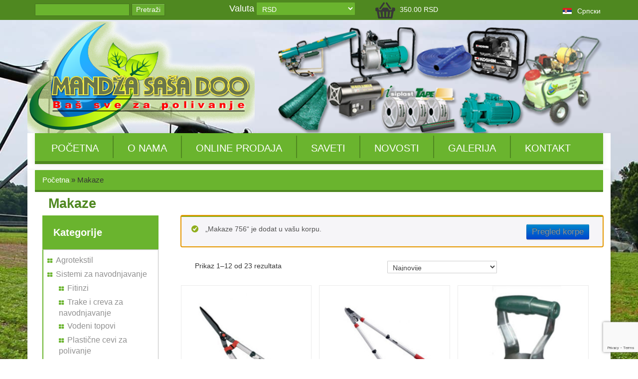

--- FILE ---
content_type: text/html; charset=UTF-8
request_url: http://www.mandza.rs/kategorija-proizvoda/makaze/?add-to-cart=448
body_size: 13690
content:
<!DOCTYPE html><html
lang=sr-RS><head><meta
charset="UTF-8"><meta
name="viewport" content="width=device-width, initial-scale=1.0"><meta
name="Description" content="Oprema za navodnjavanje, navodnjavanje kap po kap, motori za polivanje, folija za plastenike, agril folija, vodeni topovi "><title>Makaze Arhive - Oprema i sistemi za navodnjavanje</title><link
rel=pingback href=http://www.mandza.rs/xmlrpc.php><link
rel=apple-touch-icon sizes=57x57 href=http://www.mandza.rs/wp-content/themes/MandzaSasa/images/ico/apple-icon-57x57.png><link
rel=apple-touch-icon sizes=60x60 href=http://www.mandza.rs/wp-content/themes/MandzaSasa/images/ico/apple-icon-60x60.png><link
rel=apple-touch-icon sizes=72x72 href=http://www.mandza.rs/wp-content/themes/MandzaSasa/images/ico/apple-icon-72x72.png><link
rel=apple-touch-icon sizes=76x76 href=http://www.mandza.rs/wp-content/themes/MandzaSasa/images/ico/apple-icon-76x76.png><link
rel=apple-touch-icon sizes=114x114 href=http://www.mandza.rs/wp-content/themes/MandzaSasa/images/ico/apple-icon-114x114.png><link
rel=apple-touch-icon sizes=120x120 href=http://www.mandza.rs/wp-content/themes/MandzaSasa/images/ico/apple-icon-120x120.png><link
rel=apple-touch-icon sizes=144x144 href=http://www.mandza.rs/wp-content/themes/MandzaSasa/images/ico/apple-icon-144x144.png><link
rel=apple-touch-icon sizes=152x152 href=http://www.mandza.rs/wp-content/themes/MandzaSasa/images/ico/apple-icon-152x152.png><link
rel=apple-touch-icon sizes=180x180 href=http://www.mandza.rs/wp-content/themes/MandzaSasa/images/ico/apple-icon-180x180.png><link
rel=icon type=image/png sizes=192x192  href=http://www.mandza.rs/wp-content/themes/MandzaSasa/images/ico/android-icon-192x192.png><link
rel=icon type=image/png sizes=32x32 href=http://www.mandza.rs/wp-content/themes/MandzaSasa/images/ico/favicon-32x32.png><link
rel=icon type=image/png sizes=96x96 href=http://www.mandza.rs/wp-content/themes/MandzaSasa/images/ico/favicon-96x96.png><link
rel=icon type=image/png sizes=16x16 href=http://www.mandza.rs/wp-content/themes/MandzaSasa/images/ico/favicon-16x16.png><link
rel=manifest href=http://www.mandza.rs/wp-content/themes/MandzaSasa/images/ico/manifest.json><meta
name="msapplication-TileColor" content="#ffffff"><meta
name="msapplication-TileImage" content="http://www.mandza.rs/wp-content/themes/MandzaSasa/images/ico/ms-icon-144x144.png"><meta
name="theme-color" content="#ffffff"><link
href=https://maxcdn.bootstrapcdn.com/font-awesome/4.7.0/css/font-awesome.min.css rel=stylesheet integrity=sha384-wvfXpqpZZVQGK6TAh5PVlGOfQNHSoD2xbE+QkPxCAFlNEevoEH3Sl0sibVcOQVnN crossorigin=anonymous><link
href="https://fonts.googleapis.com/css?family=Courgette&amp;subset=latin-ext" rel=stylesheet><meta
name='robots' content='index, follow, max-image-preview:large, max-snippet:-1, max-video-preview:-1'><link
rel=canonical href=https://www.mandza.rs/kategorija-proizvoda/makaze/ ><meta
property="og:locale" content="sr_RS"><meta
property="og:type" content="article"><meta
property="og:title" content="Makaze Arhive - Oprema i sistemi za navodnjavanje"><meta
property="og:url" content="https://www.mandza.rs/kategorija-proizvoda/makaze/"><meta
property="og:site_name" content="Oprema i sistemi za navodnjavanje"><meta
name="twitter:card" content="summary_large_image"><meta
name="twitter:site" content="@kappokap2"><link
rel=alternate type=application/rss+xml title="Oprema i sistemi za navodnjavanje &raquo; dovod" href=http://www.mandza.rs/feed/ ><link
rel=alternate type=application/rss+xml title="Oprema i sistemi za navodnjavanje &raquo; dovod komentara" href=http://www.mandza.rs/comments/feed/ ><link
rel=alternate type=application/rss+xml title="Oprema i sistemi za navodnjavanje &raquo; dovod za Makaze Kategorija" href=http://www.mandza.rs/kategorija-proizvoda/makaze/feed/ ><style id=wp-img-auto-sizes-contain-inline-css>img:is([sizes=auto i],[sizes^="auto," i]){contain-intrinsic-size:3000px 1500px}
/*# sourceURL=wp-img-auto-sizes-contain-inline-css */</style><style id=wp-emoji-styles-inline-css>img.wp-smiley, img.emoji {
		display: inline !important;
		border: none !important;
		box-shadow: none !important;
		height: 1em !important;
		width: 1em !important;
		margin: 0 0.07em !important;
		vertical-align: -0.1em !important;
		background: none !important;
		padding: 0 !important;
	}
/*# sourceURL=wp-emoji-styles-inline-css */</style><link
rel=stylesheet id=wp-block-library-css href='http://www.mandza.rs/wp-includes/css/dist/block-library/style.min.css?ver=6.9' type=text/css media=all><link
rel=stylesheet id=wc-blocks-style-css href='http://www.mandza.rs/wp-content/plugins/woocommerce/assets/client/blocks/wc-blocks.css?ver=wc-10.4.3' type=text/css media=all><style id=global-styles-inline-css>/*<![CDATA[*/:root{--wp--preset--aspect-ratio--square: 1;--wp--preset--aspect-ratio--4-3: 4/3;--wp--preset--aspect-ratio--3-4: 3/4;--wp--preset--aspect-ratio--3-2: 3/2;--wp--preset--aspect-ratio--2-3: 2/3;--wp--preset--aspect-ratio--16-9: 16/9;--wp--preset--aspect-ratio--9-16: 9/16;--wp--preset--color--black: #000000;--wp--preset--color--cyan-bluish-gray: #abb8c3;--wp--preset--color--white: #ffffff;--wp--preset--color--pale-pink: #f78da7;--wp--preset--color--vivid-red: #cf2e2e;--wp--preset--color--luminous-vivid-orange: #ff6900;--wp--preset--color--luminous-vivid-amber: #fcb900;--wp--preset--color--light-green-cyan: #7bdcb5;--wp--preset--color--vivid-green-cyan: #00d084;--wp--preset--color--pale-cyan-blue: #8ed1fc;--wp--preset--color--vivid-cyan-blue: #0693e3;--wp--preset--color--vivid-purple: #9b51e0;--wp--preset--gradient--vivid-cyan-blue-to-vivid-purple: linear-gradient(135deg,rgb(6,147,227) 0%,rgb(155,81,224) 100%);--wp--preset--gradient--light-green-cyan-to-vivid-green-cyan: linear-gradient(135deg,rgb(122,220,180) 0%,rgb(0,208,130) 100%);--wp--preset--gradient--luminous-vivid-amber-to-luminous-vivid-orange: linear-gradient(135deg,rgb(252,185,0) 0%,rgb(255,105,0) 100%);--wp--preset--gradient--luminous-vivid-orange-to-vivid-red: linear-gradient(135deg,rgb(255,105,0) 0%,rgb(207,46,46) 100%);--wp--preset--gradient--very-light-gray-to-cyan-bluish-gray: linear-gradient(135deg,rgb(238,238,238) 0%,rgb(169,184,195) 100%);--wp--preset--gradient--cool-to-warm-spectrum: linear-gradient(135deg,rgb(74,234,220) 0%,rgb(151,120,209) 20%,rgb(207,42,186) 40%,rgb(238,44,130) 60%,rgb(251,105,98) 80%,rgb(254,248,76) 100%);--wp--preset--gradient--blush-light-purple: linear-gradient(135deg,rgb(255,206,236) 0%,rgb(152,150,240) 100%);--wp--preset--gradient--blush-bordeaux: linear-gradient(135deg,rgb(254,205,165) 0%,rgb(254,45,45) 50%,rgb(107,0,62) 100%);--wp--preset--gradient--luminous-dusk: linear-gradient(135deg,rgb(255,203,112) 0%,rgb(199,81,192) 50%,rgb(65,88,208) 100%);--wp--preset--gradient--pale-ocean: linear-gradient(135deg,rgb(255,245,203) 0%,rgb(182,227,212) 50%,rgb(51,167,181) 100%);--wp--preset--gradient--electric-grass: linear-gradient(135deg,rgb(202,248,128) 0%,rgb(113,206,126) 100%);--wp--preset--gradient--midnight: linear-gradient(135deg,rgb(2,3,129) 0%,rgb(40,116,252) 100%);--wp--preset--font-size--small: 13px;--wp--preset--font-size--medium: 20px;--wp--preset--font-size--large: 36px;--wp--preset--font-size--x-large: 42px;--wp--preset--spacing--20: 0.44rem;--wp--preset--spacing--30: 0.67rem;--wp--preset--spacing--40: 1rem;--wp--preset--spacing--50: 1.5rem;--wp--preset--spacing--60: 2.25rem;--wp--preset--spacing--70: 3.38rem;--wp--preset--spacing--80: 5.06rem;--wp--preset--shadow--natural: 6px 6px 9px rgba(0, 0, 0, 0.2);--wp--preset--shadow--deep: 12px 12px 50px rgba(0, 0, 0, 0.4);--wp--preset--shadow--sharp: 6px 6px 0px rgba(0, 0, 0, 0.2);--wp--preset--shadow--outlined: 6px 6px 0px -3px rgb(255, 255, 255), 6px 6px rgb(0, 0, 0);--wp--preset--shadow--crisp: 6px 6px 0px rgb(0, 0, 0);}:where(.is-layout-flex){gap: 0.5em;}:where(.is-layout-grid){gap: 0.5em;}body .is-layout-flex{display: flex;}.is-layout-flex{flex-wrap: wrap;align-items: center;}.is-layout-flex > :is(*, div){margin: 0;}body .is-layout-grid{display: grid;}.is-layout-grid > :is(*, div){margin: 0;}:where(.wp-block-columns.is-layout-flex){gap: 2em;}:where(.wp-block-columns.is-layout-grid){gap: 2em;}:where(.wp-block-post-template.is-layout-flex){gap: 1.25em;}:where(.wp-block-post-template.is-layout-grid){gap: 1.25em;}.has-black-color{color: var(--wp--preset--color--black) !important;}.has-cyan-bluish-gray-color{color: var(--wp--preset--color--cyan-bluish-gray) !important;}.has-white-color{color: var(--wp--preset--color--white) !important;}.has-pale-pink-color{color: var(--wp--preset--color--pale-pink) !important;}.has-vivid-red-color{color: var(--wp--preset--color--vivid-red) !important;}.has-luminous-vivid-orange-color{color: var(--wp--preset--color--luminous-vivid-orange) !important;}.has-luminous-vivid-amber-color{color: var(--wp--preset--color--luminous-vivid-amber) !important;}.has-light-green-cyan-color{color: var(--wp--preset--color--light-green-cyan) !important;}.has-vivid-green-cyan-color{color: var(--wp--preset--color--vivid-green-cyan) !important;}.has-pale-cyan-blue-color{color: var(--wp--preset--color--pale-cyan-blue) !important;}.has-vivid-cyan-blue-color{color: var(--wp--preset--color--vivid-cyan-blue) !important;}.has-vivid-purple-color{color: var(--wp--preset--color--vivid-purple) !important;}.has-black-background-color{background-color: var(--wp--preset--color--black) !important;}.has-cyan-bluish-gray-background-color{background-color: var(--wp--preset--color--cyan-bluish-gray) !important;}.has-white-background-color{background-color: var(--wp--preset--color--white) !important;}.has-pale-pink-background-color{background-color: var(--wp--preset--color--pale-pink) !important;}.has-vivid-red-background-color{background-color: var(--wp--preset--color--vivid-red) !important;}.has-luminous-vivid-orange-background-color{background-color: var(--wp--preset--color--luminous-vivid-orange) !important;}.has-luminous-vivid-amber-background-color{background-color: var(--wp--preset--color--luminous-vivid-amber) !important;}.has-light-green-cyan-background-color{background-color: var(--wp--preset--color--light-green-cyan) !important;}.has-vivid-green-cyan-background-color{background-color: var(--wp--preset--color--vivid-green-cyan) !important;}.has-pale-cyan-blue-background-color{background-color: var(--wp--preset--color--pale-cyan-blue) !important;}.has-vivid-cyan-blue-background-color{background-color: var(--wp--preset--color--vivid-cyan-blue) !important;}.has-vivid-purple-background-color{background-color: var(--wp--preset--color--vivid-purple) !important;}.has-black-border-color{border-color: var(--wp--preset--color--black) !important;}.has-cyan-bluish-gray-border-color{border-color: var(--wp--preset--color--cyan-bluish-gray) !important;}.has-white-border-color{border-color: var(--wp--preset--color--white) !important;}.has-pale-pink-border-color{border-color: var(--wp--preset--color--pale-pink) !important;}.has-vivid-red-border-color{border-color: var(--wp--preset--color--vivid-red) !important;}.has-luminous-vivid-orange-border-color{border-color: var(--wp--preset--color--luminous-vivid-orange) !important;}.has-luminous-vivid-amber-border-color{border-color: var(--wp--preset--color--luminous-vivid-amber) !important;}.has-light-green-cyan-border-color{border-color: var(--wp--preset--color--light-green-cyan) !important;}.has-vivid-green-cyan-border-color{border-color: var(--wp--preset--color--vivid-green-cyan) !important;}.has-pale-cyan-blue-border-color{border-color: var(--wp--preset--color--pale-cyan-blue) !important;}.has-vivid-cyan-blue-border-color{border-color: var(--wp--preset--color--vivid-cyan-blue) !important;}.has-vivid-purple-border-color{border-color: var(--wp--preset--color--vivid-purple) !important;}.has-vivid-cyan-blue-to-vivid-purple-gradient-background{background: var(--wp--preset--gradient--vivid-cyan-blue-to-vivid-purple) !important;}.has-light-green-cyan-to-vivid-green-cyan-gradient-background{background: var(--wp--preset--gradient--light-green-cyan-to-vivid-green-cyan) !important;}.has-luminous-vivid-amber-to-luminous-vivid-orange-gradient-background{background: var(--wp--preset--gradient--luminous-vivid-amber-to-luminous-vivid-orange) !important;}.has-luminous-vivid-orange-to-vivid-red-gradient-background{background: var(--wp--preset--gradient--luminous-vivid-orange-to-vivid-red) !important;}.has-very-light-gray-to-cyan-bluish-gray-gradient-background{background: var(--wp--preset--gradient--very-light-gray-to-cyan-bluish-gray) !important;}.has-cool-to-warm-spectrum-gradient-background{background: var(--wp--preset--gradient--cool-to-warm-spectrum) !important;}.has-blush-light-purple-gradient-background{background: var(--wp--preset--gradient--blush-light-purple) !important;}.has-blush-bordeaux-gradient-background{background: var(--wp--preset--gradient--blush-bordeaux) !important;}.has-luminous-dusk-gradient-background{background: var(--wp--preset--gradient--luminous-dusk) !important;}.has-pale-ocean-gradient-background{background: var(--wp--preset--gradient--pale-ocean) !important;}.has-electric-grass-gradient-background{background: var(--wp--preset--gradient--electric-grass) !important;}.has-midnight-gradient-background{background: var(--wp--preset--gradient--midnight) !important;}.has-small-font-size{font-size: var(--wp--preset--font-size--small) !important;}.has-medium-font-size{font-size: var(--wp--preset--font-size--medium) !important;}.has-large-font-size{font-size: var(--wp--preset--font-size--large) !important;}.has-x-large-font-size{font-size: var(--wp--preset--font-size--x-large) !important;}
/*# sourceURL=global-styles-inline-css *//*]]>*/</style><style id=classic-theme-styles-inline-css>/*! This file is auto-generated */
.wp-block-button__link{color:#fff;background-color:#32373c;border-radius:9999px;box-shadow:none;text-decoration:none;padding:calc(.667em + 2px) calc(1.333em + 2px);font-size:1.125em}.wp-block-file__button{background:#32373c;color:#fff;text-decoration:none}
/*# sourceURL=/wp-includes/css/classic-themes.min.css */</style><link
rel=stylesheet id=contact-form-7-css href='http://www.mandza.rs/wp-content/plugins/contact-form-7/includes/css/styles.css?ver=6.1.4' type=text/css media=all><link
rel=stylesheet id=foobox-free-min-css href='http://www.mandza.rs/wp-content/plugins/foobox-image-lightbox/free/css/foobox.free.min.css?ver=2.7.35' type=text/css media=all><link
rel=stylesheet id=woocommerce-layout-css href='http://www.mandza.rs/wp-content/plugins/woocommerce/assets/css/woocommerce-layout.css?ver=10.4.3' type=text/css media=all><link
rel=stylesheet id=woocommerce-smallscreen-css href='http://www.mandza.rs/wp-content/plugins/woocommerce/assets/css/woocommerce-smallscreen.css?ver=10.4.3' type=text/css media='only screen and (max-width: 768px)'><link
rel=stylesheet id=woocommerce-general-css href='http://www.mandza.rs/wp-content/plugins/woocommerce/assets/css/woocommerce.css?ver=10.4.3' type=text/css media=all><style id=woocommerce-inline-inline-css>.woocommerce form .form-row .required { visibility: visible; }
/*# sourceURL=woocommerce-inline-inline-css */</style><link
rel=stylesheet id=wpml-legacy-horizontal-list-0-css href='http://www.mandza.rs/wp-content/plugins/sitepress-multilingual-cms/templates/language-switchers/legacy-list-horizontal/style.min.css?ver=1' type=text/css media=all><style id=wpml-legacy-horizontal-list-0-inline-css>.wpml-ls-statics-shortcode_actions, .wpml-ls-statics-shortcode_actions .wpml-ls-sub-menu, .wpml-ls-statics-shortcode_actions a {border-color:#cdcdcd;}.wpml-ls-statics-shortcode_actions a, .wpml-ls-statics-shortcode_actions .wpml-ls-sub-menu a, .wpml-ls-statics-shortcode_actions .wpml-ls-sub-menu a:link, .wpml-ls-statics-shortcode_actions li:not(.wpml-ls-current-language) .wpml-ls-link, .wpml-ls-statics-shortcode_actions li:not(.wpml-ls-current-language) .wpml-ls-link:link {color:#ffffff;background-color:#ffffff;}.wpml-ls-statics-shortcode_actions .wpml-ls-sub-menu a:hover,.wpml-ls-statics-shortcode_actions .wpml-ls-sub-menu a:focus, .wpml-ls-statics-shortcode_actions .wpml-ls-sub-menu a:link:hover, .wpml-ls-statics-shortcode_actions .wpml-ls-sub-menu a:link:focus {color:#000000;background-color:#eeeeee;}.wpml-ls-statics-shortcode_actions .wpml-ls-current-language > a {color:#ffffff;background-color:#ffffff;}.wpml-ls-statics-shortcode_actions .wpml-ls-current-language:hover>a, .wpml-ls-statics-shortcode_actions .wpml-ls-current-language>a:focus {color:#000000;background-color:#eeeeee;}
/*# sourceURL=wpml-legacy-horizontal-list-0-inline-css */</style><link
rel=stylesheet id=wpb_wmca_accordion_style-css href='http://www.mandza.rs/wp-content/plugins/wpb-accordion-menu-or-category/assets/css/wpb_wmca_style.css?ver=1.0' type=text/css media=all><link
rel=stylesheet id=bootstrapwp-style-css href='http://www.mandza.rs/wp-content/themes/MandzaSasa/assets/css/bootstrapwp.css?ver=1.0' type=text/css media=all><link
rel=stylesheet id=bootstrapwp-default-css href='http://www.mandza.rs/wp-content/themes/MandzaSasa/style.css?ver=6.9' type=text/css media=all><link
rel=stylesheet id=fw-ext-builder-frontend-grid-css href='http://www.mandza.rs/wp-content/plugins/unyson/framework/extensions/builder/static/css/frontend-grid.css?ver=1.2.11' type=text/css media=all><link
rel=stylesheet id=fw-ext-forms-default-styles-css href='http://www.mandza.rs/wp-content/plugins/unyson/framework/extensions/forms/static/css/frontend.css?ver=2.7.24' type=text/css media=all>
<script src=http://www.mandza.rs/wp-content/cache/minify/818c0.js></script> <script id=wc-add-to-cart-js-extra>var wc_add_to_cart_params = {"ajax_url":"/wp-admin/admin-ajax.php","wc_ajax_url":"/?wc-ajax=%%endpoint%%","i18n_view_cart":"Pregled korpe","cart_url":"http://www.mandza.rs/korpa/","is_cart":"","cart_redirect_after_add":"no"};
//# sourceURL=wc-add-to-cart-js-extra</script> <script id=woocommerce-js-extra>var woocommerce_params = {"ajax_url":"/wp-admin/admin-ajax.php","wc_ajax_url":"/?wc-ajax=%%endpoint%%","i18n_password_show":"Prika\u017ei lozinku","i18n_password_hide":"Sakrij lozinku"};
//# sourceURL=woocommerce-js-extra</script> <script src=http://www.mandza.rs/wp-content/cache/minify/875bd.js defer></script> <script id=foobox-free-min-js-before>/* Run FooBox FREE (v2.7.35) */
var FOOBOX = window.FOOBOX = {
	ready: true,
	disableOthers: false,
	o: {wordpress: { enabled: true }, countMessage:'image %index of %total', captions: { dataTitle: ["captionTitle","title"], dataDesc: ["captionDesc","description"] }, rel: '', excludes:'.fbx-link,.nofoobox,.nolightbox,a[href*="pinterest.com/pin/create/button/"]', affiliate : { enabled: false }, error: "Could not load the item"},
	selectors: [
		".foogallery-container.foogallery-lightbox-foobox", ".foogallery-container.foogallery-lightbox-foobox-free", ".gallery", ".wp-block-gallery", ".wp-caption", ".foobox"
	],
	pre: function( $ ){
		// Custom JavaScript (Pre)
		
	},
	post: function( $ ){
		// Custom JavaScript (Post)
		
		// Custom Captions Code
		
	},
	custom: function( $ ){
		// Custom Extra JS
		
	}
};
//# sourceURL=foobox-free-min-js-before</script> <script src=http://www.mandza.rs/wp-content/cache/minify/eb8ca.js></script> <link
rel=https://api.w.org/ href=http://www.mandza.rs/wp-json/ ><link
rel=alternate title=JSON type=application/json href=http://www.mandza.rs/wp-json/wp/v2/product_cat/29><link
rel=EditURI type=application/rsd+xml title=RSD href=http://www.mandza.rs/xmlrpc.php?rsd><meta
name="generator" content="WordPress 6.9"><meta
name="generator" content="WooCommerce 10.4.3"> <script type=application/ld+json>[{"@context":"http:\/\/schema.org\/","@type":"WPHeader","url":false,"headline":"Makaze","description":"„Makaze 756“ je dodat u vašu korpu. Pregled korpe Prikaz 1&ndash;12 od 23 rezultataSortirano po najnovijem Sortiraj po..."},{"@context":"http:\/\/schema.org\/","@type":"WPFooter","url":false,"headline":"Makaze","description":"„Makaze 756“ je dodat u vašu korpu. Pregled korpe Prikaz 1&ndash;12 od 23 rezultataSortirano po najnovijem Sortiraj po..."}]</script>  <script type=application/ld+json>{"@context":"https:\/\/schema.org\/","@type":"Article","mainEntityOfPage":{"@type":"WebPage","@id":false},"url":false,"headline":"Makaze","datePublished":"2017-02-07T15:57:42+01:00","dateModified":"2019-03-22T16:02:09+01:00","publisher":{"@type":"Organization","@id":"http:\/\/www.mandza.rs\/#organization","name":"Mandža Saša doo","logo":{"@type":"ImageObject","url":"http:\/\/www.mandza.rs\/wp-content\/uploads\/2019\/03\/logo.png","width":600,"height":60}},"image":{"@type":"ImageObject","url":"http:\/\/www.mandza.rs\/wp-content\/uploads\/2017\/03\/makaze-513-1-300x300.jpg","width":696,"height":"300"},"description":"„Makaze 756“ je dodat u vašu korpu. Pregled korpe Prikaz 1&ndash;12 od 23 rezultataSortirano po najnovijem Sortiraj po popularnosti Najnovije Sortiraj po ceni: od manje ka većoj Sortiraj po ceni: od veće ka manjoj Makaze 513 Pozovite za cenu Dodaj u korpu Makaze 512 Pozovite za cenu Dodaj u","author":{"@type":"Person","name":"atec_dev","url":"http:\/\/www.mandza.rs\/author\/atec_dev\/","image":{"@type":"ImageObject","url":"https:\/\/secure.gravatar.com\/avatar\/bff6ecde912074003e4f5f965d30333441522c26fb28f8462823bb304c9dca8f?s=96&d=mm&r=g","height":96,"width":96}}}</script> <meta
name="generator" content="WPML ver:4.8.6 stt:1,50;">
<noscript><style>.woocommerce-product-gallery{ opacity: 1 !important; }</style></noscript>
 <script async src="https://www.googletagmanager.com/gtag/js?id=UA-136779514-1"></script> <script>window.dataLayer = window.dataLayer || [];
  function gtag(){dataLayer.push(arguments);}
  gtag('js', new Date());

  gtag('config', 'UA-136779514-1');</script> <link
rel=stylesheet id=woocommerce-currency-switcher-css href='http://www.mandza.rs/wp-content/plugins/woocommerce-currency-switcher/css/front.css?ver=1.4.4' type=text/css media=all></head><body
class="wp-theme-MandzaSasa theme-MandzaSasa woocommerce woocommerce-page woocommerce-no-js single-author currency-rsd"  data-spy=scroll data-target=.bs-docs-sidebar data-offset=10><div
class=wrapper-top><div
class=wrapper-top-bar><div
class=container><div
class="top-pretraga fw-col-md-4 fw-col-sm-6 fw-col-xs-12"><form
role=search method=get id=searchform class=searchform action=http://www.mandza.rs/ ><div>
<label
class=screen-reader-text for=s>Pretraga za:</label>
<input
type=text value name=s id=s>
<input
type=submit id=searchsubmit value=Pretraži></div>
<input
type=hidden name=lang value=sr></form></div><div
class="valuta fw-col-md-3 fw-col-sm-6 fw-col-xs-12"><span>Valuta</span><form
method=post action class="woocommerce-currency-switcher-form " data-ver=1.4.4>
<input
type=hidden name=woocommerce-currency-switcher value=RSD>
<select
name=woocommerce-currency-switcher data-width=100% data-flag-position=right class="woocommerce-currency-switcher " onchange="woocs_redirect(this.value); void(0);"><option
class=woocs_option_img_RSD value=RSD  selected=selected data-imagesrc data-icon data-description="Serbian Dinar">RSD</option><option
class=woocs_option_img_EUR value=EUR  data-imagesrc data-icon data-description="European Euro">EUR</option>
</select><div
class=woocs_display_none style="display: none;" >FOX v.1.4.4</div></form></div><div
class="top-korpa fw-col-md-3 fw-col-sm-5 fw-col-xs-12"><a
href=http://www.mandza.rs/korpa><img
src=http://www.mandza.rs/wp-content/themes/MandzaSasa/images/korpa.png alt=korpa></a> <a
class=cart-contents href=http://www.mandza.rs/korpa/ title="Pogledajte korpu"
1 proizvod <span class="woocommerce-Price-amount amount"><bdi>350.00&nbsp;<span
class=woocommerce-Price-currencySymbol>RSD</span></bdi></span>
</a></div><div
class="ikonice-language fw-col-md-2 fw-col-sm-4 fw-col-xs-12"><div
class="lang_sel_list_horizontal wpml-ls-statics-shortcode_actions wpml-ls wpml-ls-legacy-list-horizontal" id=lang_sel_list><ul
role=menu><li
class="icl-sr wpml-ls-slot-shortcode_actions wpml-ls-item wpml-ls-item-sr wpml-ls-current-language wpml-ls-first-item wpml-ls-last-item wpml-ls-item-legacy-list-horizontal" role=none>
<a
href=http://www.mandza.rs/kategorija-proizvoda/makaze/ class=wpml-ls-link role=menuitem >
<img
class="wpml-ls-flag iclflag"
src=http://www.mandza.rs/wp-content/plugins/sitepress-multilingual-cms/res/flags/sr.png
alt
width=18
height=12><span
class="wpml-ls-native icl_lang_sel_native" role=menuitem>српски</span></a>
</li></ul></div></div></div></div><div
class=container><div
class="header-logo-mandza fw-col-md-5 fw-col-sm-5 fw-col-xs-12 "><div
class=cmd-header-image>
<a
class=brand href=http://www.mandza.rs/ title="Oprema i sistemi za navodnjavanje" rel=home>
<img
class=cmd-logo-large src=http://www.mandza.rs/wp-content/uploads/2017/02/logo.png alt="Mandza Sasa Navodnjavanje kap po kap">
</a></div></div><div
class="header-proizvodi-mandza fw-col-md-7 fw-col-sm-7 fw-col-xs-12 ">
<img
src=http://www.mandza.rs/wp-content/themes/MandzaSasa/images/baner-top.png alt="Oprema za polivanje"></div></div><div
class="container pozadina-glavni-meni"><div
class="navbar navbar-inverse navbar-relative-top top-menu" data-spy=affix data-offset-top=1><div
class=navbar-inner>
<a
class="btn btn-navbar" data-toggle=collapse data-target=.nav-collapse>
<span
class=icon-bar></span>
<span
class=icon-bar></span>
<span
class=icon-bar></span>
</a><div
class="nav-collapse collapse"><ul
id=main-menu class=nav><li
id=menu-item-30 class="menu-item menu-item-type-post_type menu-item-object-page menu-item-home menu-item-30"><a
href=http://www.mandza.rs/ >Početna</a></li>
<li
id=menu-item-55 class="menu-item menu-item-type-post_type menu-item-object-page menu-item-55"><a
href=http://www.mandza.rs/o-nama/ >O nama</a></li>
<li
id=menu-item-58 class="menu-item menu-item-type-custom menu-item-object-custom menu-item-58"><a
href=/shop>Online prodaja</a></li>
<li
id=menu-item-46 class="menu-item menu-item-type-custom menu-item-object-custom menu-item-46"><a
href=/saveti>Saveti</a></li>
<li
id=menu-item-48 class="menu-item menu-item-type-custom menu-item-object-custom menu-item-48"><a
href=/novosti>Novosti</a></li>
<li
id=menu-item-52 class="menu-item menu-item-type-post_type menu-item-object-page menu-item-52"><a
href=http://www.mandza.rs/galerija/ >Galerija</a></li>
<li
id=menu-item-40 class="menu-item menu-item-type-post_type menu-item-object-page menu-item-40"><a
href=http://www.mandza.rs/kontakt/ >Kontakt</a></li></ul></div></div></div></div><div
class="container sadrzaj"><div
class=row><div
class="fw-col-md-12 breadcrumbs-div"><p
id=breadcrumbs><span><span><a
href=http://www.mandza.rs/ >Početna</a></span> » <span
class=breadcrumb_last aria-current=page>Makaze</span></span></p><header
class=page-title><h1>Makaze</h1></header></div></div><div
class=content><div
class="woo-kategorije-sidebar fw-col-md-3 fw-col-sm-4 fw-col-xs-12"><div
class="fw-col-md-12 fw-col-sm-12 fw-col-xs-12 sidebar-kategorija-proizvoda"><h3>Kategorije</h3><div
class="well sidebar-nav"><div
id=woocommerce_product_categories-3 class="widget woocommerce widget_product_categories"><ul
class=product-categories><li
class="cat-item cat-item-70"><a
href=http://www.mandza.rs/kategorija-proizvoda/agrotekstil/ >Agrotekstil</a></li>
<li
class="cat-item cat-item-9 cat-parent"><a
href=http://www.mandza.rs/kategorija-proizvoda/sistemi-za-navodnjavanje/ >Sistemi za navodnjavanje</a><ul
class=children>
<li
class="cat-item cat-item-10"><a
href=http://www.mandza.rs/kategorija-proizvoda/sistemi-za-navodnjavanje/fitinzi/ >Fitinzi</a></li>
<li
class="cat-item cat-item-11"><a
href=http://www.mandza.rs/kategorija-proizvoda/sistemi-za-navodnjavanje/trake-i-creva-za-navodnjavanje/ >Trake i creva za navodnjavanje</a></li>
<li
class="cat-item cat-item-12"><a
href=http://www.mandza.rs/kategorija-proizvoda/sistemi-za-navodnjavanje/vodeni-topovi/ >Vodeni topovi</a></li>
<li
class="cat-item cat-item-13"><a
href=http://www.mandza.rs/kategorija-proizvoda/sistemi-za-navodnjavanje/plasticne-cevi-za-polivanje/ >Plastične cevi za polivanje</a></li>
<li
class="cat-item cat-item-14"><a
href=http://www.mandza.rs/kategorija-proizvoda/sistemi-za-navodnjavanje/selne-za-creva/ >Šelne za creva</a></li>
<li
class="cat-item cat-item-15"><a
href=http://www.mandza.rs/kategorija-proizvoda/sistemi-za-navodnjavanje/klapne-za-creva/ >Klapne za creva</a></li></ul>
</li>
<li
class="cat-item cat-item-16"><a
href=http://www.mandza.rs/kategorija-proizvoda/navodnjavanje-kap-po-kap/ >Navodnjavanje kap po kap</a></li>
<li
class="cat-item cat-item-17"><a
href=http://www.mandza.rs/kategorija-proizvoda/motori-za-polivanje/ >Motori za polivanje</a></li>
<li
class="cat-item cat-item-18"><a
href=http://www.mandza.rs/kategorija-proizvoda/oprema-za-vocarstvo/ >Oprema za voćarstvo</a></li>
<li
class="cat-item cat-item-19"><a
href=http://www.mandza.rs/kategorija-proizvoda/meljaci-za-grozdje/ >Meljači za grožđe</a></li>
<li
class="cat-item cat-item-20"><a
href=http://www.mandza.rs/kategorija-proizvoda/krunjaci-za-kukuruz/ >Krunjači za kukuruz</a></li>
<li
class="cat-item cat-item-21 cat-parent"><a
href=http://www.mandza.rs/kategorija-proizvoda/pumpe/ >Pumpe</a><ul
class=children>
<li
class="cat-item cat-item-22"><a
href=http://www.mandza.rs/kategorija-proizvoda/pumpe/prskalice/ >Prskalice</a></li>
<li
class="cat-item cat-item-23"><a
href=http://www.mandza.rs/kategorija-proizvoda/pumpe/potapajuce-pumpe/ >Potapajuće pumpe</a></li>
<li
class="cat-item cat-item-24"><a
href=http://www.mandza.rs/kategorija-proizvoda/pumpe/vakuum-pumpe/ >Vakuum pumpe</a></li>
<li
class="cat-item cat-item-25"><a
href=http://www.mandza.rs/kategorija-proizvoda/pumpe/elektricne-pumpe/ >Električne pumpe</a></li></ul>
</li>
<li
class="cat-item cat-item-26"><a
href=http://www.mandza.rs/kategorija-proizvoda/cerade/ >Cerade</a></li>
<li
class="cat-item cat-item-27"><a
href=http://www.mandza.rs/kategorija-proizvoda/trake-za-muve-i-lepak-za-miseve/ >Trake za muve i lepak za miševe</a></li>
<li
class="cat-item cat-item-28"><a
href=http://www.mandza.rs/kategorija-proizvoda/trimeri-i-kosilice/ >Trimeri i kosilice</a></li>
<li
class="cat-item cat-item-29 current-cat"><a
href=http://www.mandza.rs/kategorija-proizvoda/makaze/ >Makaze</a></li>
<li
class="cat-item cat-item-30"><a
href=http://www.mandza.rs/kategorija-proizvoda/dizalice-i-elektro-program/ >Dizalice i elektro program</a></li>
<li
class="cat-item cat-item-31 cat-parent"><a
href=http://www.mandza.rs/kategorija-proizvoda/folija/ >Folija</a><ul
class=children>
<li
class="cat-item cat-item-33"><a
href=http://www.mandza.rs/kategorija-proizvoda/folija/agril-folija/ >Agril folija</a></li>
<li
class="cat-item cat-item-32"><a
href=http://www.mandza.rs/kategorija-proizvoda/folija/folija-za-plastenike/ >Folija za plastenike</a></li></ul>
</li>
<li
class="cat-item cat-item-34 cat-parent"><a
href=http://www.mandza.rs/kategorija-proizvoda/djubriva/ >Đubriva</a><ul
class=children>
<li
class="cat-item cat-item-35"><a
href=http://www.mandza.rs/kategorija-proizvoda/djubriva/tecna-djubriva/ >Tečna đubriva</a></li>
<li
class="cat-item cat-item-36"><a
href=http://www.mandza.rs/kategorija-proizvoda/djubriva/vodotopiva-djubriva/ >Vodotopiva đubriva</a></li></ul>
</li>
<li
class="cat-item cat-item-37 cat-parent"><a
href=http://www.mandza.rs/kategorija-proizvoda/mreze/ >Mreže</a><ul
class=children>
<li
class="cat-item cat-item-38"><a
href=http://www.mandza.rs/kategorija-proizvoda/mreze/protivgradne/ >Protivgradne</a></li>
<li
class="cat-item cat-item-39"><a
href=http://www.mandza.rs/kategorija-proizvoda/mreze/za-ptice/ >Za ptice</a></li>
<li
class="cat-item cat-item-40"><a
href=http://www.mandza.rs/kategorija-proizvoda/mreze/za-sencenje/ >Za senčenje</a></li>
<li
class="cat-item cat-item-41"><a
href=http://www.mandza.rs/kategorija-proizvoda/mreze/za-puzece-povrce/ >Za puzeće povrće</a></li></ul>
</li>
<li
class="cat-item cat-item-42"><a
href=http://www.mandza.rs/kategorija-proizvoda/gasni-grejaci/ >Gasni grejači</a></li>
<li
class="cat-item cat-item-43"><a
href=http://www.mandza.rs/kategorija-proizvoda/merdevine/ >Merdevine</a></li>
<li
class="cat-item cat-item-44"><a
href=http://www.mandza.rs/kategorija-proizvoda/supstrati/ >Supstrati</a></li>
<li
class="cat-item cat-item-45"><a
href=http://www.mandza.rs/kategorija-proizvoda/semena/ >Semena</a></li>
<li
class="cat-item cat-item-46"><a
href=http://www.mandza.rs/kategorija-proizvoda/dzakovi-mrezasti-i-za-silazu/ >Džakovi mrežasti i za silažu</a></li>
<li
class="cat-item cat-item-47"><a
href=http://www.mandza.rs/kategorija-proizvoda/kontejneri-za-rasad/ >Kontejneri za rasad</a></li>
<li
class="cat-item cat-item-50 cat-parent"><a
href=http://www.mandza.rs/kategorija-proizvoda/zastitna-oprema/ >Zaštitna oprema</a><ul
class=children>
<li
class="cat-item cat-item-51"><a
href=http://www.mandza.rs/kategorija-proizvoda/zastitna-oprema/kisna-odela/ >Kišna odela</a></li>
<li
class="cat-item cat-item-52"><a
href=http://www.mandza.rs/kategorija-proizvoda/zastitna-oprema/zastitne-rukavice/ >Zaštitne rukavice</a></li>
<li
class="cat-item cat-item-53"><a
href=http://www.mandza.rs/kategorija-proizvoda/zastitna-oprema/zastitne-maske/ >Zaštitne maske</a></li></ul>
</li>
<li
class="cat-item cat-item-54"><a
href=http://www.mandza.rs/kategorija-proizvoda/rasterivaci/ >Rasterivači</a></li>
<li
class="cat-item cat-item-55"><a
href=http://www.mandza.rs/kategorija-proizvoda/luk/ >Luk</a></li>
<li
class="cat-item cat-item-58"><a
href=http://www.mandza.rs/kategorija-proizvoda/plavi-kamen/ >Plavi kamen</a></li></ul></div></div></div></div><div
class="fw-col-md-9 fw-col-sm-8 fw-col-xs-12"><div
class="woocommerce columns-3 "><div
class=woocommerce-notices-wrapper><div
class=woocommerce-message role=alert>
„Makaze 756“ je dodat u vašu korpu. <a
href=http://www.mandza.rs/korpa/ class="button wc-forward">Pregled korpe</a></div></div><p
class=woocommerce-result-count role=alert aria-relevant=all data-is-sorted-by=true>
Prikaz 1&ndash;12 od 23 rezultata<span
class=screen-reader-text>Sortirano po najnovijem</span></p><form
class=woocommerce-ordering method=get>
<select
name=orderby
class=orderby
aria-label=Redosled
><option
value=popularity >Sortiraj po popularnosti</option><option
value=date  selected=selected>Najnovije</option><option
value=price >Sortiraj po ceni: od manje ka većoj</option><option
value=price-desc >Sortiraj po ceni: od veće ka manjoj</option>
</select>
<input
type=hidden name=paged value=1>
<input
type=hidden name=add-to-cart value=448></form><ul
class="products columns-3">
<li
class="post-1014 product type-product status-publish has-post-thumbnail product_cat-makaze first instock shipping-taxable product-type-simple">
<a
href=http://www.mandza.rs/shop/makaze/makaze-513-2/ class="woocommerce-LoopProduct-link woocommerce-loop-product__link"><img
width=300 height=300 src=http://www.mandza.rs/wp-content/uploads/2017/03/makaze-513-1-300x300.jpg class="attachment-woocommerce_thumbnail size-woocommerce_thumbnail" alt="makaze 513" decoding=async loading=lazy srcset="http://www.mandza.rs/wp-content/uploads/2017/03/makaze-513-1-300x300.jpg 300w, http://www.mandza.rs/wp-content/uploads/2017/03/makaze-513-1-100x100.jpg 100w, http://www.mandza.rs/wp-content/uploads/2017/03/makaze-513-1-150x150.jpg 150w, http://www.mandza.rs/wp-content/uploads/2017/03/makaze-513-1-290x290.jpg 290w, http://www.mandza.rs/wp-content/uploads/2017/03/makaze-513-1.jpg 600w" sizes="auto, (max-width: 300px) 100vw, 300px"><h2 class="woocommerce-loop-product__title">Makaze 513</h2>
<span
class=price><span
class=woocs_price_code data-currency data-redraw-id=69715bb824be1  data-product-id=1014>Pozovite za cenu</span></span>
</a><a
href=http://www.mandza.rs/shop/makaze/makaze-513-2/ aria-describedby=woocommerce_loop_add_to_cart_link_describedby_1014 data-quantity=1 class="button product_type_simple" data-product_id=1014 data-product_sku aria-label="Pročitajte više o „Makaze 513“" rel=nofollow data-success_message>Dodaj u korpu</a>	<span
id=woocommerce_loop_add_to_cart_link_describedby_1014 class=screen-reader-text>
</span>
</li><li
class="post-1012 product type-product status-publish has-post-thumbnail product_cat-makaze  instock shipping-taxable product-type-simple">
<a
href=http://www.mandza.rs/shop/makaze/makaze-512-2/ class="woocommerce-LoopProduct-link woocommerce-loop-product__link"><img
width=300 height=300 src=http://www.mandza.rs/wp-content/uploads/2017/03/makaze-512-1-300x300.jpg class="attachment-woocommerce_thumbnail size-woocommerce_thumbnail" alt="makaze 512" decoding=async loading=lazy srcset="http://www.mandza.rs/wp-content/uploads/2017/03/makaze-512-1-300x300.jpg 300w, http://www.mandza.rs/wp-content/uploads/2017/03/makaze-512-1-100x100.jpg 100w, http://www.mandza.rs/wp-content/uploads/2017/03/makaze-512-1-150x150.jpg 150w, http://www.mandza.rs/wp-content/uploads/2017/03/makaze-512-1-290x290.jpg 290w, http://www.mandza.rs/wp-content/uploads/2017/03/makaze-512-1.jpg 600w" sizes="auto, (max-width: 300px) 100vw, 300px"><h2 class="woocommerce-loop-product__title">Makaze 512</h2>
<span
class=price><span
class=woocs_price_code data-currency data-redraw-id=69715bb825344  data-product-id=1012>Pozovite za cenu</span></span>
</a><a
href=http://www.mandza.rs/shop/makaze/makaze-512-2/ aria-describedby=woocommerce_loop_add_to_cart_link_describedby_1012 data-quantity=1 class="button product_type_simple" data-product_id=1012 data-product_sku aria-label="Pročitajte više o „Makaze 512“" rel=nofollow data-success_message>Dodaj u korpu</a>	<span
id=woocommerce_loop_add_to_cart_link_describedby_1012 class=screen-reader-text>
</span>
</li><li
class="post-466 product type-product status-publish has-post-thumbnail product_cat-makaze last instock shipping-taxable purchasable product-type-simple">
<a
href=http://www.mandza.rs/shop/makaze/vadilica/ class="woocommerce-LoopProduct-link woocommerce-loop-product__link"><img
width=300 height=300 src=http://www.mandza.rs/wp-content/uploads/2017/03/vadilica-300x300.jpg class="attachment-woocommerce_thumbnail size-woocommerce_thumbnail" alt=Vadilica decoding=async loading=lazy srcset="http://www.mandza.rs/wp-content/uploads/2017/03/vadilica-300x300.jpg 300w, http://www.mandza.rs/wp-content/uploads/2017/03/vadilica-100x100.jpg 100w, http://www.mandza.rs/wp-content/uploads/2017/03/vadilica-150x150.jpg 150w, http://www.mandza.rs/wp-content/uploads/2017/03/vadilica-290x290.jpg 290w, http://www.mandza.rs/wp-content/uploads/2017/03/vadilica.jpg 600w" sizes="auto, (max-width: 300px) 100vw, 300px"><h2 class="woocommerce-loop-product__title">Vadilica</h2>
<span
class=price><span
class=woocs_price_code data-currency data-redraw-id=69715bb825a08  data-product-id=466><span
class="woocommerce-Price-amount amount"><bdi>390.00&nbsp;<span
class=woocommerce-Price-currencySymbol>RSD</span></bdi></span></span></span>
</a><a
href="/kategorija-proizvoda/makaze/?add-to-cart=466" aria-describedby=woocommerce_loop_add_to_cart_link_describedby_466 data-quantity=1 class="button product_type_simple add_to_cart_button ajax_add_to_cart" data-product_id=466 data-product_sku=769 aria-label="Dodaj u korpu: „Vadilica“" rel=nofollow data-success_message="„Vadilica“ je dodat u vašu korpu" role=button>Dodaj u korpu</a>	<span
id=woocommerce_loop_add_to_cart_link_describedby_466 class=screen-reader-text>
</span>
</li><li
class="post-464 product type-product status-publish has-post-thumbnail product_cat-makaze first instock shipping-taxable purchasable product-type-simple">
<a
href=http://www.mandza.rs/shop/makaze/sadiljka/ class="woocommerce-LoopProduct-link woocommerce-loop-product__link"><img
width=300 height=300 src=http://www.mandza.rs/wp-content/uploads/2017/03/sadiljka-300x300.jpg class="attachment-woocommerce_thumbnail size-woocommerce_thumbnail" alt=Sadiljka decoding=async loading=lazy srcset="http://www.mandza.rs/wp-content/uploads/2017/03/sadiljka-300x300.jpg 300w, http://www.mandza.rs/wp-content/uploads/2017/03/sadiljka-100x100.jpg 100w, http://www.mandza.rs/wp-content/uploads/2017/03/sadiljka-150x150.jpg 150w, http://www.mandza.rs/wp-content/uploads/2017/03/sadiljka-290x290.jpg 290w, http://www.mandza.rs/wp-content/uploads/2017/03/sadiljka.jpg 600w" sizes="auto, (max-width: 300px) 100vw, 300px"><h2 class="woocommerce-loop-product__title">Sadiljka</h2>
<span
class=price><span
class=woocs_price_code data-currency data-redraw-id=69715bb825ffc  data-product-id=464><span
class="woocommerce-Price-amount amount"><bdi>350.00&nbsp;<span
class=woocommerce-Price-currencySymbol>RSD</span></bdi></span></span></span>
</a><a
href="/kategorija-proizvoda/makaze/?add-to-cart=464" aria-describedby=woocommerce_loop_add_to_cart_link_describedby_464 data-quantity=1 class="button product_type_simple add_to_cart_button ajax_add_to_cart" data-product_id=464 data-product_sku=768 aria-label="Dodaj u korpu: „Sadiljka“" rel=nofollow data-success_message="„Sadiljka“ je dodat u vašu korpu" role=button>Dodaj u korpu</a>	<span
id=woocommerce_loop_add_to_cart_link_describedby_464 class=screen-reader-text>
</span>
</li><li
class="post-462 product type-product status-publish has-post-thumbnail product_cat-makaze  instock sale shipping-taxable purchasable product-type-simple">
<a
href=http://www.mandza.rs/shop/makaze/makaze-754/ class="woocommerce-LoopProduct-link woocommerce-loop-product__link">
<span
class=onsale>Akcija!</span>
<img
width=300 height=300 src=http://www.mandza.rs/wp-content/uploads/2017/03/makaze-754-300x300.jpg class="attachment-woocommerce_thumbnail size-woocommerce_thumbnail" alt="Makaze 754" decoding=async loading=lazy srcset="http://www.mandza.rs/wp-content/uploads/2017/03/makaze-754-300x300.jpg 300w, http://www.mandza.rs/wp-content/uploads/2017/03/makaze-754-100x100.jpg 100w, http://www.mandza.rs/wp-content/uploads/2017/03/makaze-754-150x150.jpg 150w, http://www.mandza.rs/wp-content/uploads/2017/03/makaze-754-290x290.jpg 290w, http://www.mandza.rs/wp-content/uploads/2017/03/makaze-754.jpg 600w" sizes="auto, (max-width: 300px) 100vw, 300px"><h2 class="woocommerce-loop-product__title">Makaze 754</h2>
<span
class=price><span
class=woocs_price_code data-currency data-redraw-id=69715bb826650  data-product-id=462><del
aria-hidden=true><span
class="woocommerce-Price-amount amount"><bdi>380.00&nbsp;<span
class=woocommerce-Price-currencySymbol>RSD</span></bdi></span></del> <span
class=screen-reader-text>Originalna cena je bila: 380.00&nbsp;RSD.</span><ins
aria-hidden=true><span
class="woocommerce-Price-amount amount"><bdi>350.00&nbsp;<span
class=woocommerce-Price-currencySymbol>RSD</span></bdi></span></ins><span
class=screen-reader-text>Trenutna cena je: 350.00&nbsp;RSD.</span></span></span>
</a><a
href="/kategorija-proizvoda/makaze/?add-to-cart=462" aria-describedby=woocommerce_loop_add_to_cart_link_describedby_462 data-quantity=1 class="button product_type_simple add_to_cart_button ajax_add_to_cart" data-product_id=462 data-product_sku=754 aria-label="Dodaj u korpu: „Makaze 754“" rel=nofollow data-success_message="„Makaze 754“ je dodat u vašu korpu" role=button>Dodaj u korpu</a>	<span
id=woocommerce_loop_add_to_cart_link_describedby_462 class=screen-reader-text>
</span>
</li><li
class="post-460 product type-product status-publish has-post-thumbnail product_cat-makaze last instock shipping-taxable product-type-simple">
<a
href=http://www.mandza.rs/shop/makaze/makaze-teleskopske-765/ class="woocommerce-LoopProduct-link woocommerce-loop-product__link"><img
width=300 height=300 src=http://www.mandza.rs/wp-content/uploads/2017/03/makaze-teleskopske-765-300x300.jpg class="attachment-woocommerce_thumbnail size-woocommerce_thumbnail" alt="Makaze teleskopske 765" decoding=async loading=lazy srcset="http://www.mandza.rs/wp-content/uploads/2017/03/makaze-teleskopske-765-300x300.jpg 300w, http://www.mandza.rs/wp-content/uploads/2017/03/makaze-teleskopske-765-100x100.jpg 100w, http://www.mandza.rs/wp-content/uploads/2017/03/makaze-teleskopske-765-150x150.jpg 150w, http://www.mandza.rs/wp-content/uploads/2017/03/makaze-teleskopske-765-290x290.jpg 290w, http://www.mandza.rs/wp-content/uploads/2017/03/makaze-teleskopske-765.jpg 600w" sizes="auto, (max-width: 300px) 100vw, 300px"><h2 class="woocommerce-loop-product__title">Makaze teleskopske 765</h2>
<span
class=price><span
class=woocs_price_code data-currency data-redraw-id=69715bb826c87  data-product-id=460>Pozovite za cenu</span></span>
</a><a
href=http://www.mandza.rs/shop/makaze/makaze-teleskopske-765/ aria-describedby=woocommerce_loop_add_to_cart_link_describedby_460 data-quantity=1 class="button product_type_simple" data-product_id=460 data-product_sku aria-label="Pročitajte više o „Makaze teleskopske 765“" rel=nofollow data-success_message>Dodaj u korpu</a>	<span
id=woocommerce_loop_add_to_cart_link_describedby_460 class=screen-reader-text>
</span>
</li><li
class="post-458 product type-product status-publish has-post-thumbnail product_cat-makaze first instock shipping-taxable product-type-simple">
<a
href=http://www.mandza.rs/shop/makaze/makaze-teleskopske-764/ class="woocommerce-LoopProduct-link woocommerce-loop-product__link"><img
width=300 height=300 src=http://www.mandza.rs/wp-content/uploads/2017/03/makaze-teleskopske-764-300x300.jpg class="attachment-woocommerce_thumbnail size-woocommerce_thumbnail" alt="Makaze teleskopske 764" decoding=async loading=lazy srcset="http://www.mandza.rs/wp-content/uploads/2017/03/makaze-teleskopske-764-300x300.jpg 300w, http://www.mandza.rs/wp-content/uploads/2017/03/makaze-teleskopske-764-100x100.jpg 100w, http://www.mandza.rs/wp-content/uploads/2017/03/makaze-teleskopske-764-150x150.jpg 150w, http://www.mandza.rs/wp-content/uploads/2017/03/makaze-teleskopske-764-290x290.jpg 290w, http://www.mandza.rs/wp-content/uploads/2017/03/makaze-teleskopske-764.jpg 600w" sizes="auto, (max-width: 300px) 100vw, 300px"><h2 class="woocommerce-loop-product__title">Makaze teleskopske 764</h2>
<span
class=price><span
class=woocs_price_code data-currency data-redraw-id=69715bb82741f  data-product-id=458>Pozovite za cenu</span></span>
</a><a
href=http://www.mandza.rs/shop/makaze/makaze-teleskopske-764/ aria-describedby=woocommerce_loop_add_to_cart_link_describedby_458 data-quantity=1 class="button product_type_simple" data-product_id=458 data-product_sku aria-label="Pročitajte više o „Makaze teleskopske 764“" rel=nofollow data-success_message>Dodaj u korpu</a>	<span
id=woocommerce_loop_add_to_cart_link_describedby_458 class=screen-reader-text>
</span>
</li><li
class="post-456 product type-product status-publish has-post-thumbnail product_cat-makaze  instock shipping-taxable product-type-simple">
<a
href=http://www.mandza.rs/shop/makaze/makaze-teleskopske-763/ class="woocommerce-LoopProduct-link woocommerce-loop-product__link"><img
width=300 height=300 src=http://www.mandza.rs/wp-content/uploads/2017/03/makaze-teleskopske-763-300x300.jpg class="attachment-woocommerce_thumbnail size-woocommerce_thumbnail" alt="Makaze teleskopske 763" decoding=async loading=lazy srcset="http://www.mandza.rs/wp-content/uploads/2017/03/makaze-teleskopske-763-300x300.jpg 300w, http://www.mandza.rs/wp-content/uploads/2017/03/makaze-teleskopske-763-100x100.jpg 100w, http://www.mandza.rs/wp-content/uploads/2017/03/makaze-teleskopske-763-150x150.jpg 150w, http://www.mandza.rs/wp-content/uploads/2017/03/makaze-teleskopske-763-290x290.jpg 290w, http://www.mandza.rs/wp-content/uploads/2017/03/makaze-teleskopske-763.jpg 600w" sizes="auto, (max-width: 300px) 100vw, 300px"><h2 class="woocommerce-loop-product__title">Makaze teleskopske 763</h2>
<span
class=price><span
class=woocs_price_code data-currency data-redraw-id=69715bb827b9e  data-product-id=456>Pozovite za cenu</span></span>
</a><a
href=http://www.mandza.rs/shop/makaze/makaze-teleskopske-763/ aria-describedby=woocommerce_loop_add_to_cart_link_describedby_456 data-quantity=1 class="button product_type_simple" data-product_id=456 data-product_sku aria-label="Pročitajte više o „Makaze teleskopske 763“" rel=nofollow data-success_message>Dodaj u korpu</a>	<span
id=woocommerce_loop_add_to_cart_link_describedby_456 class=screen-reader-text>
</span>
</li><li
class="post-454 product type-product status-publish has-post-thumbnail product_cat-makaze last instock shipping-taxable purchasable product-type-simple">
<a
href=http://www.mandza.rs/shop/makaze/makaze-teleskopske-762/ class="woocommerce-LoopProduct-link woocommerce-loop-product__link"><img
width=300 height=300 src=http://www.mandza.rs/wp-content/uploads/2017/03/makaze-teleskopske-762-300x300.jpg class="attachment-woocommerce_thumbnail size-woocommerce_thumbnail" alt="Makaze teleskopske 762" decoding=async loading=lazy srcset="http://www.mandza.rs/wp-content/uploads/2017/03/makaze-teleskopske-762-300x300.jpg 300w, http://www.mandza.rs/wp-content/uploads/2017/03/makaze-teleskopske-762-100x100.jpg 100w, http://www.mandza.rs/wp-content/uploads/2017/03/makaze-teleskopske-762-150x150.jpg 150w, http://www.mandza.rs/wp-content/uploads/2017/03/makaze-teleskopske-762-290x290.jpg 290w, http://www.mandza.rs/wp-content/uploads/2017/03/makaze-teleskopske-762.jpg 600w" sizes="auto, (max-width: 300px) 100vw, 300px"><h2 class="woocommerce-loop-product__title">Makaze teleskopske 762</h2>
<span
class=price><span
class=woocs_price_code data-currency data-redraw-id=69715bb8283b9  data-product-id=454><span
class="woocommerce-Price-amount amount"><bdi>1,150.00&nbsp;<span
class=woocommerce-Price-currencySymbol>RSD</span></bdi></span></span></span>
</a><a
href="/kategorija-proizvoda/makaze/?add-to-cart=454" aria-describedby=woocommerce_loop_add_to_cart_link_describedby_454 data-quantity=1 class="button product_type_simple add_to_cart_button ajax_add_to_cart" data-product_id=454 data-product_sku=762 aria-label="Dodaj u korpu: „Makaze teleskopske 762“" rel=nofollow data-success_message="„Makaze teleskopske 762“ je dodat u vašu korpu" role=button>Dodaj u korpu</a>	<span
id=woocommerce_loop_add_to_cart_link_describedby_454 class=screen-reader-text>
</span>
</li><li
class="post-452 product type-product status-publish has-post-thumbnail product_cat-makaze first instock sale shipping-taxable purchasable product-type-simple">
<a
href=http://www.mandza.rs/shop/makaze/makaze-759/ class="woocommerce-LoopProduct-link woocommerce-loop-product__link">
<span
class=onsale>Akcija!</span>
<img
width=300 height=300 src=http://www.mandza.rs/wp-content/uploads/2017/03/makaze-759-300x300.jpg class="attachment-woocommerce_thumbnail size-woocommerce_thumbnail" alt="Makaze 759" decoding=async loading=lazy srcset="http://www.mandza.rs/wp-content/uploads/2017/03/makaze-759-300x300.jpg 300w, http://www.mandza.rs/wp-content/uploads/2017/03/makaze-759-100x100.jpg 100w, http://www.mandza.rs/wp-content/uploads/2017/03/makaze-759-150x150.jpg 150w, http://www.mandza.rs/wp-content/uploads/2017/03/makaze-759-290x290.jpg 290w, http://www.mandza.rs/wp-content/uploads/2017/03/makaze-759.jpg 600w" sizes="auto, (max-width: 300px) 100vw, 300px"><h2 class="woocommerce-loop-product__title">Makaze 759</h2>
<span
class=price><span
class=woocs_price_code data-currency data-redraw-id=69715bb828b72  data-product-id=452><del
aria-hidden=true><span
class="woocommerce-Price-amount amount"><bdi>380.00&nbsp;<span
class=woocommerce-Price-currencySymbol>RSD</span></bdi></span></del> <span
class=screen-reader-text>Originalna cena je bila: 380.00&nbsp;RSD.</span><ins
aria-hidden=true><span
class="woocommerce-Price-amount amount"><bdi>350.00&nbsp;<span
class=woocommerce-Price-currencySymbol>RSD</span></bdi></span></ins><span
class=screen-reader-text>Trenutna cena je: 350.00&nbsp;RSD.</span></span></span>
</a><a
href="/kategorija-proizvoda/makaze/?add-to-cart=452" aria-describedby=woocommerce_loop_add_to_cart_link_describedby_452 data-quantity=1 class="button product_type_simple add_to_cart_button ajax_add_to_cart" data-product_id=452 data-product_sku=759 aria-label="Dodaj u korpu: „Makaze 759“" rel=nofollow data-success_message="„Makaze 759“ je dodat u vašu korpu" role=button>Dodaj u korpu</a>	<span
id=woocommerce_loop_add_to_cart_link_describedby_452 class=screen-reader-text>
</span>
</li><li
class="post-450 product type-product status-publish has-post-thumbnail product_cat-makaze  instock sale shipping-taxable purchasable product-type-simple">
<a
href=http://www.mandza.rs/shop/makaze/makaze-757/ class="woocommerce-LoopProduct-link woocommerce-loop-product__link">
<span
class=onsale>Akcija!</span>
<img
width=300 height=300 src=http://www.mandza.rs/wp-content/uploads/2017/03/makaze-757-300x300.jpg class="attachment-woocommerce_thumbnail size-woocommerce_thumbnail" alt="Makaze 757" decoding=async loading=lazy srcset="http://www.mandza.rs/wp-content/uploads/2017/03/makaze-757-300x300.jpg 300w, http://www.mandza.rs/wp-content/uploads/2017/03/makaze-757-100x100.jpg 100w, http://www.mandza.rs/wp-content/uploads/2017/03/makaze-757-150x150.jpg 150w, http://www.mandza.rs/wp-content/uploads/2017/03/makaze-757-290x290.jpg 290w, http://www.mandza.rs/wp-content/uploads/2017/03/makaze-757.jpg 600w" sizes="auto, (max-width: 300px) 100vw, 300px"><h2 class="woocommerce-loop-product__title">Makaze 757</h2>
<span
class=price><span
class=woocs_price_code data-currency data-redraw-id=69715bb829365  data-product-id=450><del
aria-hidden=true><span
class="woocommerce-Price-amount amount"><bdi>380.00&nbsp;<span
class=woocommerce-Price-currencySymbol>RSD</span></bdi></span></del> <span
class=screen-reader-text>Originalna cena je bila: 380.00&nbsp;RSD.</span><ins
aria-hidden=true><span
class="woocommerce-Price-amount amount"><bdi>350.00&nbsp;<span
class=woocommerce-Price-currencySymbol>RSD</span></bdi></span></ins><span
class=screen-reader-text>Trenutna cena je: 350.00&nbsp;RSD.</span></span></span>
</a><a
href="/kategorija-proizvoda/makaze/?add-to-cart=450" aria-describedby=woocommerce_loop_add_to_cart_link_describedby_450 data-quantity=1 class="button product_type_simple add_to_cart_button ajax_add_to_cart" data-product_id=450 data-product_sku=757 aria-label="Dodaj u korpu: „Makaze 757“" rel=nofollow data-success_message="„Makaze 757“ je dodat u vašu korpu" role=button>Dodaj u korpu</a>	<span
id=woocommerce_loop_add_to_cart_link_describedby_450 class=screen-reader-text>
</span>
</li><li
class="post-448 product type-product status-publish has-post-thumbnail product_cat-makaze last instock sale shipping-taxable purchasable product-type-simple">
<a
href=http://www.mandza.rs/shop/makaze/makaze-756/ class="woocommerce-LoopProduct-link woocommerce-loop-product__link">
<span
class=onsale>Akcija!</span>
<img
width=300 height=300 src=http://www.mandza.rs/wp-content/uploads/2017/03/makaze-756-300x300.jpg class="attachment-woocommerce_thumbnail size-woocommerce_thumbnail" alt="Makaze 756" decoding=async loading=lazy srcset="http://www.mandza.rs/wp-content/uploads/2017/03/makaze-756-300x300.jpg 300w, http://www.mandza.rs/wp-content/uploads/2017/03/makaze-756-100x100.jpg 100w, http://www.mandza.rs/wp-content/uploads/2017/03/makaze-756-150x150.jpg 150w, http://www.mandza.rs/wp-content/uploads/2017/03/makaze-756-290x290.jpg 290w, http://www.mandza.rs/wp-content/uploads/2017/03/makaze-756.jpg 600w" sizes="auto, (max-width: 300px) 100vw, 300px"><h2 class="woocommerce-loop-product__title">Makaze 756</h2>
<span
class=price><span
class=woocs_price_code data-currency data-redraw-id=69715bb829a93  data-product-id=448><del
aria-hidden=true><span
class="woocommerce-Price-amount amount"><bdi>380.00&nbsp;<span
class=woocommerce-Price-currencySymbol>RSD</span></bdi></span></del> <span
class=screen-reader-text>Originalna cena je bila: 380.00&nbsp;RSD.</span><ins
aria-hidden=true><span
class="woocommerce-Price-amount amount"><bdi>350.00&nbsp;<span
class=woocommerce-Price-currencySymbol>RSD</span></bdi></span></ins><span
class=screen-reader-text>Trenutna cena je: 350.00&nbsp;RSD.</span></span></span>
</a><a
href="/kategorija-proizvoda/makaze/?add-to-cart=448" aria-describedby=woocommerce_loop_add_to_cart_link_describedby_448 data-quantity=1 class="button product_type_simple add_to_cart_button ajax_add_to_cart" data-product_id=448 data-product_sku=756 aria-label="Dodaj u korpu: „Makaze 756“" rel=nofollow data-success_message="„Makaze 756“ je dodat u vašu korpu" role=button>Dodaj u korpu</a>	<span
id=woocommerce_loop_add_to_cart_link_describedby_448 class=screen-reader-text>
</span>
</li></ul><nav
class=woocommerce-pagination aria-label="Paginacija proizvoda"><ul
class=page-numbers>
<li><span
aria-label="Stranica 1" aria-current=page class="page-numbers current">1</span></li>
<li><a
aria-label="Stranica 2" class=page-numbers href="/kategorija-proizvoda/makaze/?add-to-cart=448&#038;product-page=2">2</a></li>
<li><a
class="next page-numbers" href="/kategorija-proizvoda/makaze/?add-to-cart=448&#038;product-page=2">&rarr;</a></li></ul></nav></div></div></div></div><footer><div
class=footer-main><div
class=container><div
class=row><div
class="fw-col-md-3 fw-col-sm-3 fw-col-xs-12 cmd_footer_col2"><h2 class="widget-title"> Brzi Linkovi</h2><section
id=nav_menu-3 class="widget widget_nav_menu"><div
class=menu-meni-brzi-linkovi-container><ul
id=menu-meni-brzi-linkovi class=menu><li
id=menu-item-74 class="menu-item menu-item-type-post_type menu-item-object-page menu-item-74"><a
href=http://www.mandza.rs/o-nama/ >O nama</a></li>
<li
id=menu-item-75 class="menu-item menu-item-type-post_type menu-item-object-page menu-item-75"><a
href=http://www.mandza.rs/kontakt/ >Kontakt</a></li>
<li
id=menu-item-76 class="menu-item menu-item-type-custom menu-item-object-custom menu-item-76"><a
href=/shop>Online prodaja</a></li>
<li
id=menu-item-77 class="menu-item menu-item-type-custom menu-item-object-custom menu-item-77"><a
href=/saveti>Saveti</a></li>
<li
id=menu-item-78 class="menu-item menu-item-type-custom menu-item-object-custom menu-item-78"><a
href=/novosti>Novosti</a></li></ul></div></section></div><div
class="fw-col-md-3 fw-col-sm-3 fw-col-xs-12 cmd_footer_col3"><h2 class="widget-title"> Pomoć i Podrška</h2><section
id=nav_menu-4 class="widget widget_nav_menu"><div
class=menu-pomoc-i-podrska-container><ul
id=menu-pomoc-i-podrska class=menu><li
id=menu-item-2189 class="menu-item menu-item-type-post_type menu-item-object-page menu-item-2189"><a
href=http://www.mandza.rs/uslovi-kupovine/ >Uslovi kupovine</a></li>
<li
id=menu-item-92 class="menu-item menu-item-type-post_type menu-item-object-page menu-item-privacy-policy menu-item-92"><a
rel=privacy-policy href=http://www.mandza.rs/opcija-privatnosti/ >Opcija privatnosti</a></li>
<li
id=menu-item-93 class="menu-item menu-item-type-post_type menu-item-object-page menu-item-93"><a
href=http://www.mandza.rs/uslovi-koriscenja/ >Uslovi korišćenja</a></li></ul></div></section></div><div
class="fw-col-md-3 fw-col-sm-3 fw-col-xs-12 cmd_footer_col4"><h2 class="widget-title"> Kontakt</h2><section
id=text-6 class="widget widget_text"><div
class=textwidget><div
class=footer-adresa><img
src=http://www.mandza.rs/wp-content/uploads/2019/03/icon-address.png alt=Adresa>
MANDŽA SAŠA DOO, <br><span>37242 Stopanja, Srbija</span></div><div
class=footer-telefon><img
src=http://www.mandza.rs/wp-content/uploads/2019/03/icon-phone.png alt="Kontakt telefon">
037/727-560<br><span>064/27-666-90</span><br><span>065/99-099-94</span></div><div
class=footer-email><img
src=http://www.mandza.rs/wp-content/uploads/2019/03/icon-email.png alt="Email adresa"><a
href=mailto:ppmandza@gmail.com>ppmandza@gmail.com</a></div></div></section></div><div
class="fw-col-md-3 fw-col-sm-3 fw-col-xs-12 cmd_footer_col1"><h2 class="widget-title"> Radno vreme</h2><p>
Ponedeljak-Petak: 08-16h<br>
Subota: Neradan dan<br>
Nedelja: 08-14h</p><h2 class="widget-title"> Društvene mreže</h2><section
id=text-7 class="widget widget_text"><div
class=textwidget><div
class=footer-social-icon>
<a
href=https://www.facebook.com/DooMandzaSasaStopanja/ target=_blank>
<img
src=http://www.mandza.rs/wp-content/uploads/2019/03/facebook-icon.png alt=facebook>
</a>
<a
href=http://www.googleplus.com target=_blank><img
src=http://www.mandza.rs/wp-content/uploads/2019/03/google-plus-icon.png alt="google plus"></a>
<a
href=https://twitter.com/kappokap2 target=_blank><img
src=http://www.mandza.rs/wp-content/uploads/2019/03/twitter-icon.png alt=twitter></a></div></div></section></div></div></div></footer><div
class="fw-col-md-12 fw-col-sm-12 fw-col-xs-12 footer-copyright"><div
class=container>
Copyright@ 2026 Mandža Saša. | Website development: <a
href=http://www.atec.rs target=_blank title="Izrada web sajta">Atec Technologies</a></div></div> <script type=speculationrules>{"prefetch":[{"source":"document","where":{"and":[{"href_matches":"/*"},{"not":{"href_matches":["/wp-*.php","/wp-admin/*","/wp-content/uploads/*","/wp-content/*","/wp-content/plugins/*","/wp-content/themes/MandzaSasa/*","/*\\?(.+)"]}},{"not":{"selector_matches":"a[rel~=\"nofollow\"]"}},{"not":{"selector_matches":".no-prefetch, .no-prefetch a"}}]},"eagerness":"conservative"}]}</script> <script>(function () {
			var c = document.body.className;
			c = c.replace(/woocommerce-no-js/, 'woocommerce-js');
			document.body.className = c;
		})();</script> <script src=http://www.mandza.rs/wp-content/cache/minify/501dc.js></script> <script id=wp-i18n-js-after>wp.i18n.setLocaleData( { 'text direction\u0004ltr': [ 'ltr' ] } );
//# sourceURL=wp-i18n-js-after</script> <script src=http://www.mandza.rs/wp-content/cache/minify/1f540.js></script> <script id=contact-form-7-js-translations>/*<![CDATA[*/( function( domain, translations ) {
	var localeData = translations.locale_data[ domain ] || translations.locale_data.messages;
	localeData[""].domain = domain;
	wp.i18n.setLocaleData( localeData, domain );
} )( "contact-form-7", {"translation-revision-date":"2024-01-31 23:08:36+0000","generator":"GlotPress\/4.0.3","domain":"messages","locale_data":{"messages":{"":{"domain":"messages","plural-forms":"nplurals=3; plural=(n % 10 == 1 && n % 100 != 11) ? 0 : ((n % 10 >= 2 && n % 10 <= 4 && (n % 100 < 12 || n % 100 > 14)) ? 1 : 2);","lang":"sr_RS"},"Error:":["Gre\u0161ka:"]}},"comment":{"reference":"includes\/js\/index.js"}} );
//# sourceURL=contact-form-7-js-translations/*]]>*/</script> <script id=contact-form-7-js-before>var wpcf7 = {
    "api": {
        "root": "http:\/\/www.mandza.rs\/wp-json\/",
        "namespace": "contact-form-7\/v1"
    },
    "cached": 1
};
//# sourceURL=contact-form-7-js-before</script> <script src=http://www.mandza.rs/wp-content/cache/minify/0ddae.js></script> <script id=wc-order-attribution-js-extra>var wc_order_attribution = {"params":{"lifetime":1.0e-5,"session":30,"base64":false,"ajaxurl":"http://www.mandza.rs/wp-admin/admin-ajax.php","prefix":"wc_order_attribution_","allowTracking":true},"fields":{"source_type":"current.typ","referrer":"current_add.rf","utm_campaign":"current.cmp","utm_source":"current.src","utm_medium":"current.mdm","utm_content":"current.cnt","utm_id":"current.id","utm_term":"current.trm","utm_source_platform":"current.plt","utm_creative_format":"current.fmt","utm_marketing_tactic":"current.tct","session_entry":"current_add.ep","session_start_time":"current_add.fd","session_pages":"session.pgs","session_count":"udata.vst","user_agent":"udata.uag"}};
//# sourceURL=wc-order-attribution-js-extra</script> <script src=http://www.mandza.rs/wp-content/cache/minify/7deb1.js></script> <script src="https://www.google.com/recaptcha/api.js?render=6LebxFwoAAAAALnjkbUlyrd4DN8fE46yMZ-GQCtD&amp;ver=3.0" id=google-recaptcha-js></script> <script src=http://www.mandza.rs/wp-content/cache/minify/e6deb.js></script> <script id=wpcf7-recaptcha-js-before>var wpcf7_recaptcha = {
    "sitekey": "6LebxFwoAAAAALnjkbUlyrd4DN8fE46yMZ-GQCtD",
    "actions": {
        "homepage": "homepage",
        "contactform": "contactform"
    }
};
//# sourceURL=wpcf7-recaptcha-js-before</script> <script src=http://www.mandza.rs/wp-content/cache/minify/6e2a2.js></script> <script id=woocommerce-currency-switcher-js-before>var woocs_is_mobile = 0;
        var woocs_special_ajax_mode = 0;
        var woocs_drop_down_view = "no";
        var woocs_current_currency = {"name":"RSD","rate":2,"symbol":"RSD","position":"right_space","is_etalon":1,"hide_cents":0,"decimals":2,"description":"Serbian Dinar","flag":"http:\/\/www.mandza.rs\/wp-content\/plugins\/woocommerce-currency-switcher\/img\/no_flag.png"};
        var woocs_default_currency = {"name":"RSD","rate":2,"symbol":"RSD","position":"right_space","is_etalon":1,"hide_cents":0,"decimals":2,"description":"Serbian Dinar","flag":"http:\/\/www.mandza.rs\/wp-content\/plugins\/woocommerce-currency-switcher\/img\/no_flag.png"};
        var woocs_redraw_cart = 1;
        var woocs_array_of_get = '{}';
                                woocs_array_of_get = '{"add-to-cart":"448"}';
        
        woocs_array_no_cents = '["JPY","TWD"]';

        var woocs_ajaxurl = "http://www.mandza.rs/wp-admin/admin-ajax.php";
        var woocs_lang_loading = "loading";
        var woocs_shop_is_cached =0;
        
//# sourceURL=woocommerce-currency-switcher-js-before</script> <script src=http://www.mandza.rs/wp-content/cache/minify/c3702.js></script> <script id=wp-emoji-settings type=application/json>
{"baseUrl":"https://s.w.org/images/core/emoji/17.0.2/72x72/","ext":".png","svgUrl":"https://s.w.org/images/core/emoji/17.0.2/svg/","svgExt":".svg","source":{"concatemoji":"http://www.mandza.rs/wp-includes/js/wp-emoji-release.min.js?ver=6.9"}}
</script> <script type=module>/*<![CDATA[*//*! This file is auto-generated */
const a=JSON.parse(document.getElementById("wp-emoji-settings").textContent),o=(window._wpemojiSettings=a,"wpEmojiSettingsSupports"),s=["flag","emoji"];function i(e){try{var t={supportTests:e,timestamp:(new Date).valueOf()};sessionStorage.setItem(o,JSON.stringify(t))}catch(e){}}function c(e,t,n){e.clearRect(0,0,e.canvas.width,e.canvas.height),e.fillText(t,0,0);t=new Uint32Array(e.getImageData(0,0,e.canvas.width,e.canvas.height).data);e.clearRect(0,0,e.canvas.width,e.canvas.height),e.fillText(n,0,0);const a=new Uint32Array(e.getImageData(0,0,e.canvas.width,e.canvas.height).data);return t.every((e,t)=>e===a[t])}function p(e,t){e.clearRect(0,0,e.canvas.width,e.canvas.height),e.fillText(t,0,0);var n=e.getImageData(16,16,1,1);for(let e=0;e<n.data.length;e++)if(0!==n.data[e])return!1;return!0}function u(e,t,n,a){switch(t){case"flag":return n(e,"\ud83c\udff3\ufe0f\u200d\u26a7\ufe0f","\ud83c\udff3\ufe0f\u200b\u26a7\ufe0f")?!1:!n(e,"\ud83c\udde8\ud83c\uddf6","\ud83c\udde8\u200b\ud83c\uddf6")&&!n(e,"\ud83c\udff4\udb40\udc67\udb40\udc62\udb40\udc65\udb40\udc6e\udb40\udc67\udb40\udc7f","\ud83c\udff4\u200b\udb40\udc67\u200b\udb40\udc62\u200b\udb40\udc65\u200b\udb40\udc6e\u200b\udb40\udc67\u200b\udb40\udc7f");case"emoji":return!a(e,"\ud83e\u1fac8")}return!1}function f(e,t,n,a){let r;const o=(r="undefined"!=typeof WorkerGlobalScope&&self instanceof WorkerGlobalScope?new OffscreenCanvas(300,150):document.createElement("canvas")).getContext("2d",{willReadFrequently:!0}),s=(o.textBaseline="top",o.font="600 32px Arial",{});return e.forEach(e=>{s[e]=t(o,e,n,a)}),s}function r(e){var t=document.createElement("script");t.src=e,t.defer=!0,document.head.appendChild(t)}a.supports={everything:!0,everythingExceptFlag:!0},new Promise(t=>{let n=function(){try{var e=JSON.parse(sessionStorage.getItem(o));if("object"==typeof e&&"number"==typeof e.timestamp&&(new Date).valueOf()<e.timestamp+604800&&"object"==typeof e.supportTests)return e.supportTests}catch(e){}return null}();if(!n){if("undefined"!=typeof Worker&&"undefined"!=typeof OffscreenCanvas&&"undefined"!=typeof URL&&URL.createObjectURL&&"undefined"!=typeof Blob)try{var e="postMessage("+f.toString()+"("+[JSON.stringify(s),u.toString(),c.toString(),p.toString()].join(",")+"));",a=new Blob([e],{type:"text/javascript"});const r=new Worker(URL.createObjectURL(a),{name:"wpTestEmojiSupports"});return void(r.onmessage=e=>{i(n=e.data),r.terminate(),t(n)})}catch(e){}i(n=f(s,u,c,p))}t(n)}).then(e=>{for(const n in e)a.supports[n]=e[n],a.supports.everything=a.supports.everything&&a.supports[n],"flag"!==n&&(a.supports.everythingExceptFlag=a.supports.everythingExceptFlag&&a.supports[n]);var t;a.supports.everythingExceptFlag=a.supports.everythingExceptFlag&&!a.supports.flag,a.supports.everything||((t=a.source||{}).concatemoji?r(t.concatemoji):t.wpemoji&&t.twemoji&&(r(t.twemoji),r(t.wpemoji)))});
//# sourceURL=http://www.mandza.rs/wp-includes/js/wp-emoji-loader.min.js/*]]>*/</script> <script>jQuery(".navbar").affix({
  offset: {
    top: 100
  }
});</script> <script>jQuery(function(){

    jQuery("ul#main-menu li").hover(function(){
        jQuery(this).addClass("hover");
        jQuery('ul:first',this).css('display', 'block');
    
    }, function(){
        jQuery(this).removeClass("hover");
        jQuery('ul:first',this).css('display', 'none');
    
    });
    
    jQuery("ul#main-menu li ul li:has(ul)").find("a:first").append(" &raquo; ");

});</script> </body></html>

--- FILE ---
content_type: text/html; charset=utf-8
request_url: https://www.google.com/recaptcha/api2/anchor?ar=1&k=6LebxFwoAAAAALnjkbUlyrd4DN8fE46yMZ-GQCtD&co=aHR0cDovL3d3dy5tYW5kemEucnM6ODA.&hl=en&v=PoyoqOPhxBO7pBk68S4YbpHZ&size=invisible&anchor-ms=20000&execute-ms=30000&cb=s7tt5t5nl3hb
body_size: 48520
content:
<!DOCTYPE HTML><html dir="ltr" lang="en"><head><meta http-equiv="Content-Type" content="text/html; charset=UTF-8">
<meta http-equiv="X-UA-Compatible" content="IE=edge">
<title>reCAPTCHA</title>
<style type="text/css">
/* cyrillic-ext */
@font-face {
  font-family: 'Roboto';
  font-style: normal;
  font-weight: 400;
  font-stretch: 100%;
  src: url(//fonts.gstatic.com/s/roboto/v48/KFO7CnqEu92Fr1ME7kSn66aGLdTylUAMa3GUBHMdazTgWw.woff2) format('woff2');
  unicode-range: U+0460-052F, U+1C80-1C8A, U+20B4, U+2DE0-2DFF, U+A640-A69F, U+FE2E-FE2F;
}
/* cyrillic */
@font-face {
  font-family: 'Roboto';
  font-style: normal;
  font-weight: 400;
  font-stretch: 100%;
  src: url(//fonts.gstatic.com/s/roboto/v48/KFO7CnqEu92Fr1ME7kSn66aGLdTylUAMa3iUBHMdazTgWw.woff2) format('woff2');
  unicode-range: U+0301, U+0400-045F, U+0490-0491, U+04B0-04B1, U+2116;
}
/* greek-ext */
@font-face {
  font-family: 'Roboto';
  font-style: normal;
  font-weight: 400;
  font-stretch: 100%;
  src: url(//fonts.gstatic.com/s/roboto/v48/KFO7CnqEu92Fr1ME7kSn66aGLdTylUAMa3CUBHMdazTgWw.woff2) format('woff2');
  unicode-range: U+1F00-1FFF;
}
/* greek */
@font-face {
  font-family: 'Roboto';
  font-style: normal;
  font-weight: 400;
  font-stretch: 100%;
  src: url(//fonts.gstatic.com/s/roboto/v48/KFO7CnqEu92Fr1ME7kSn66aGLdTylUAMa3-UBHMdazTgWw.woff2) format('woff2');
  unicode-range: U+0370-0377, U+037A-037F, U+0384-038A, U+038C, U+038E-03A1, U+03A3-03FF;
}
/* math */
@font-face {
  font-family: 'Roboto';
  font-style: normal;
  font-weight: 400;
  font-stretch: 100%;
  src: url(//fonts.gstatic.com/s/roboto/v48/KFO7CnqEu92Fr1ME7kSn66aGLdTylUAMawCUBHMdazTgWw.woff2) format('woff2');
  unicode-range: U+0302-0303, U+0305, U+0307-0308, U+0310, U+0312, U+0315, U+031A, U+0326-0327, U+032C, U+032F-0330, U+0332-0333, U+0338, U+033A, U+0346, U+034D, U+0391-03A1, U+03A3-03A9, U+03B1-03C9, U+03D1, U+03D5-03D6, U+03F0-03F1, U+03F4-03F5, U+2016-2017, U+2034-2038, U+203C, U+2040, U+2043, U+2047, U+2050, U+2057, U+205F, U+2070-2071, U+2074-208E, U+2090-209C, U+20D0-20DC, U+20E1, U+20E5-20EF, U+2100-2112, U+2114-2115, U+2117-2121, U+2123-214F, U+2190, U+2192, U+2194-21AE, U+21B0-21E5, U+21F1-21F2, U+21F4-2211, U+2213-2214, U+2216-22FF, U+2308-230B, U+2310, U+2319, U+231C-2321, U+2336-237A, U+237C, U+2395, U+239B-23B7, U+23D0, U+23DC-23E1, U+2474-2475, U+25AF, U+25B3, U+25B7, U+25BD, U+25C1, U+25CA, U+25CC, U+25FB, U+266D-266F, U+27C0-27FF, U+2900-2AFF, U+2B0E-2B11, U+2B30-2B4C, U+2BFE, U+3030, U+FF5B, U+FF5D, U+1D400-1D7FF, U+1EE00-1EEFF;
}
/* symbols */
@font-face {
  font-family: 'Roboto';
  font-style: normal;
  font-weight: 400;
  font-stretch: 100%;
  src: url(//fonts.gstatic.com/s/roboto/v48/KFO7CnqEu92Fr1ME7kSn66aGLdTylUAMaxKUBHMdazTgWw.woff2) format('woff2');
  unicode-range: U+0001-000C, U+000E-001F, U+007F-009F, U+20DD-20E0, U+20E2-20E4, U+2150-218F, U+2190, U+2192, U+2194-2199, U+21AF, U+21E6-21F0, U+21F3, U+2218-2219, U+2299, U+22C4-22C6, U+2300-243F, U+2440-244A, U+2460-24FF, U+25A0-27BF, U+2800-28FF, U+2921-2922, U+2981, U+29BF, U+29EB, U+2B00-2BFF, U+4DC0-4DFF, U+FFF9-FFFB, U+10140-1018E, U+10190-1019C, U+101A0, U+101D0-101FD, U+102E0-102FB, U+10E60-10E7E, U+1D2C0-1D2D3, U+1D2E0-1D37F, U+1F000-1F0FF, U+1F100-1F1AD, U+1F1E6-1F1FF, U+1F30D-1F30F, U+1F315, U+1F31C, U+1F31E, U+1F320-1F32C, U+1F336, U+1F378, U+1F37D, U+1F382, U+1F393-1F39F, U+1F3A7-1F3A8, U+1F3AC-1F3AF, U+1F3C2, U+1F3C4-1F3C6, U+1F3CA-1F3CE, U+1F3D4-1F3E0, U+1F3ED, U+1F3F1-1F3F3, U+1F3F5-1F3F7, U+1F408, U+1F415, U+1F41F, U+1F426, U+1F43F, U+1F441-1F442, U+1F444, U+1F446-1F449, U+1F44C-1F44E, U+1F453, U+1F46A, U+1F47D, U+1F4A3, U+1F4B0, U+1F4B3, U+1F4B9, U+1F4BB, U+1F4BF, U+1F4C8-1F4CB, U+1F4D6, U+1F4DA, U+1F4DF, U+1F4E3-1F4E6, U+1F4EA-1F4ED, U+1F4F7, U+1F4F9-1F4FB, U+1F4FD-1F4FE, U+1F503, U+1F507-1F50B, U+1F50D, U+1F512-1F513, U+1F53E-1F54A, U+1F54F-1F5FA, U+1F610, U+1F650-1F67F, U+1F687, U+1F68D, U+1F691, U+1F694, U+1F698, U+1F6AD, U+1F6B2, U+1F6B9-1F6BA, U+1F6BC, U+1F6C6-1F6CF, U+1F6D3-1F6D7, U+1F6E0-1F6EA, U+1F6F0-1F6F3, U+1F6F7-1F6FC, U+1F700-1F7FF, U+1F800-1F80B, U+1F810-1F847, U+1F850-1F859, U+1F860-1F887, U+1F890-1F8AD, U+1F8B0-1F8BB, U+1F8C0-1F8C1, U+1F900-1F90B, U+1F93B, U+1F946, U+1F984, U+1F996, U+1F9E9, U+1FA00-1FA6F, U+1FA70-1FA7C, U+1FA80-1FA89, U+1FA8F-1FAC6, U+1FACE-1FADC, U+1FADF-1FAE9, U+1FAF0-1FAF8, U+1FB00-1FBFF;
}
/* vietnamese */
@font-face {
  font-family: 'Roboto';
  font-style: normal;
  font-weight: 400;
  font-stretch: 100%;
  src: url(//fonts.gstatic.com/s/roboto/v48/KFO7CnqEu92Fr1ME7kSn66aGLdTylUAMa3OUBHMdazTgWw.woff2) format('woff2');
  unicode-range: U+0102-0103, U+0110-0111, U+0128-0129, U+0168-0169, U+01A0-01A1, U+01AF-01B0, U+0300-0301, U+0303-0304, U+0308-0309, U+0323, U+0329, U+1EA0-1EF9, U+20AB;
}
/* latin-ext */
@font-face {
  font-family: 'Roboto';
  font-style: normal;
  font-weight: 400;
  font-stretch: 100%;
  src: url(//fonts.gstatic.com/s/roboto/v48/KFO7CnqEu92Fr1ME7kSn66aGLdTylUAMa3KUBHMdazTgWw.woff2) format('woff2');
  unicode-range: U+0100-02BA, U+02BD-02C5, U+02C7-02CC, U+02CE-02D7, U+02DD-02FF, U+0304, U+0308, U+0329, U+1D00-1DBF, U+1E00-1E9F, U+1EF2-1EFF, U+2020, U+20A0-20AB, U+20AD-20C0, U+2113, U+2C60-2C7F, U+A720-A7FF;
}
/* latin */
@font-face {
  font-family: 'Roboto';
  font-style: normal;
  font-weight: 400;
  font-stretch: 100%;
  src: url(//fonts.gstatic.com/s/roboto/v48/KFO7CnqEu92Fr1ME7kSn66aGLdTylUAMa3yUBHMdazQ.woff2) format('woff2');
  unicode-range: U+0000-00FF, U+0131, U+0152-0153, U+02BB-02BC, U+02C6, U+02DA, U+02DC, U+0304, U+0308, U+0329, U+2000-206F, U+20AC, U+2122, U+2191, U+2193, U+2212, U+2215, U+FEFF, U+FFFD;
}
/* cyrillic-ext */
@font-face {
  font-family: 'Roboto';
  font-style: normal;
  font-weight: 500;
  font-stretch: 100%;
  src: url(//fonts.gstatic.com/s/roboto/v48/KFO7CnqEu92Fr1ME7kSn66aGLdTylUAMa3GUBHMdazTgWw.woff2) format('woff2');
  unicode-range: U+0460-052F, U+1C80-1C8A, U+20B4, U+2DE0-2DFF, U+A640-A69F, U+FE2E-FE2F;
}
/* cyrillic */
@font-face {
  font-family: 'Roboto';
  font-style: normal;
  font-weight: 500;
  font-stretch: 100%;
  src: url(//fonts.gstatic.com/s/roboto/v48/KFO7CnqEu92Fr1ME7kSn66aGLdTylUAMa3iUBHMdazTgWw.woff2) format('woff2');
  unicode-range: U+0301, U+0400-045F, U+0490-0491, U+04B0-04B1, U+2116;
}
/* greek-ext */
@font-face {
  font-family: 'Roboto';
  font-style: normal;
  font-weight: 500;
  font-stretch: 100%;
  src: url(//fonts.gstatic.com/s/roboto/v48/KFO7CnqEu92Fr1ME7kSn66aGLdTylUAMa3CUBHMdazTgWw.woff2) format('woff2');
  unicode-range: U+1F00-1FFF;
}
/* greek */
@font-face {
  font-family: 'Roboto';
  font-style: normal;
  font-weight: 500;
  font-stretch: 100%;
  src: url(//fonts.gstatic.com/s/roboto/v48/KFO7CnqEu92Fr1ME7kSn66aGLdTylUAMa3-UBHMdazTgWw.woff2) format('woff2');
  unicode-range: U+0370-0377, U+037A-037F, U+0384-038A, U+038C, U+038E-03A1, U+03A3-03FF;
}
/* math */
@font-face {
  font-family: 'Roboto';
  font-style: normal;
  font-weight: 500;
  font-stretch: 100%;
  src: url(//fonts.gstatic.com/s/roboto/v48/KFO7CnqEu92Fr1ME7kSn66aGLdTylUAMawCUBHMdazTgWw.woff2) format('woff2');
  unicode-range: U+0302-0303, U+0305, U+0307-0308, U+0310, U+0312, U+0315, U+031A, U+0326-0327, U+032C, U+032F-0330, U+0332-0333, U+0338, U+033A, U+0346, U+034D, U+0391-03A1, U+03A3-03A9, U+03B1-03C9, U+03D1, U+03D5-03D6, U+03F0-03F1, U+03F4-03F5, U+2016-2017, U+2034-2038, U+203C, U+2040, U+2043, U+2047, U+2050, U+2057, U+205F, U+2070-2071, U+2074-208E, U+2090-209C, U+20D0-20DC, U+20E1, U+20E5-20EF, U+2100-2112, U+2114-2115, U+2117-2121, U+2123-214F, U+2190, U+2192, U+2194-21AE, U+21B0-21E5, U+21F1-21F2, U+21F4-2211, U+2213-2214, U+2216-22FF, U+2308-230B, U+2310, U+2319, U+231C-2321, U+2336-237A, U+237C, U+2395, U+239B-23B7, U+23D0, U+23DC-23E1, U+2474-2475, U+25AF, U+25B3, U+25B7, U+25BD, U+25C1, U+25CA, U+25CC, U+25FB, U+266D-266F, U+27C0-27FF, U+2900-2AFF, U+2B0E-2B11, U+2B30-2B4C, U+2BFE, U+3030, U+FF5B, U+FF5D, U+1D400-1D7FF, U+1EE00-1EEFF;
}
/* symbols */
@font-face {
  font-family: 'Roboto';
  font-style: normal;
  font-weight: 500;
  font-stretch: 100%;
  src: url(//fonts.gstatic.com/s/roboto/v48/KFO7CnqEu92Fr1ME7kSn66aGLdTylUAMaxKUBHMdazTgWw.woff2) format('woff2');
  unicode-range: U+0001-000C, U+000E-001F, U+007F-009F, U+20DD-20E0, U+20E2-20E4, U+2150-218F, U+2190, U+2192, U+2194-2199, U+21AF, U+21E6-21F0, U+21F3, U+2218-2219, U+2299, U+22C4-22C6, U+2300-243F, U+2440-244A, U+2460-24FF, U+25A0-27BF, U+2800-28FF, U+2921-2922, U+2981, U+29BF, U+29EB, U+2B00-2BFF, U+4DC0-4DFF, U+FFF9-FFFB, U+10140-1018E, U+10190-1019C, U+101A0, U+101D0-101FD, U+102E0-102FB, U+10E60-10E7E, U+1D2C0-1D2D3, U+1D2E0-1D37F, U+1F000-1F0FF, U+1F100-1F1AD, U+1F1E6-1F1FF, U+1F30D-1F30F, U+1F315, U+1F31C, U+1F31E, U+1F320-1F32C, U+1F336, U+1F378, U+1F37D, U+1F382, U+1F393-1F39F, U+1F3A7-1F3A8, U+1F3AC-1F3AF, U+1F3C2, U+1F3C4-1F3C6, U+1F3CA-1F3CE, U+1F3D4-1F3E0, U+1F3ED, U+1F3F1-1F3F3, U+1F3F5-1F3F7, U+1F408, U+1F415, U+1F41F, U+1F426, U+1F43F, U+1F441-1F442, U+1F444, U+1F446-1F449, U+1F44C-1F44E, U+1F453, U+1F46A, U+1F47D, U+1F4A3, U+1F4B0, U+1F4B3, U+1F4B9, U+1F4BB, U+1F4BF, U+1F4C8-1F4CB, U+1F4D6, U+1F4DA, U+1F4DF, U+1F4E3-1F4E6, U+1F4EA-1F4ED, U+1F4F7, U+1F4F9-1F4FB, U+1F4FD-1F4FE, U+1F503, U+1F507-1F50B, U+1F50D, U+1F512-1F513, U+1F53E-1F54A, U+1F54F-1F5FA, U+1F610, U+1F650-1F67F, U+1F687, U+1F68D, U+1F691, U+1F694, U+1F698, U+1F6AD, U+1F6B2, U+1F6B9-1F6BA, U+1F6BC, U+1F6C6-1F6CF, U+1F6D3-1F6D7, U+1F6E0-1F6EA, U+1F6F0-1F6F3, U+1F6F7-1F6FC, U+1F700-1F7FF, U+1F800-1F80B, U+1F810-1F847, U+1F850-1F859, U+1F860-1F887, U+1F890-1F8AD, U+1F8B0-1F8BB, U+1F8C0-1F8C1, U+1F900-1F90B, U+1F93B, U+1F946, U+1F984, U+1F996, U+1F9E9, U+1FA00-1FA6F, U+1FA70-1FA7C, U+1FA80-1FA89, U+1FA8F-1FAC6, U+1FACE-1FADC, U+1FADF-1FAE9, U+1FAF0-1FAF8, U+1FB00-1FBFF;
}
/* vietnamese */
@font-face {
  font-family: 'Roboto';
  font-style: normal;
  font-weight: 500;
  font-stretch: 100%;
  src: url(//fonts.gstatic.com/s/roboto/v48/KFO7CnqEu92Fr1ME7kSn66aGLdTylUAMa3OUBHMdazTgWw.woff2) format('woff2');
  unicode-range: U+0102-0103, U+0110-0111, U+0128-0129, U+0168-0169, U+01A0-01A1, U+01AF-01B0, U+0300-0301, U+0303-0304, U+0308-0309, U+0323, U+0329, U+1EA0-1EF9, U+20AB;
}
/* latin-ext */
@font-face {
  font-family: 'Roboto';
  font-style: normal;
  font-weight: 500;
  font-stretch: 100%;
  src: url(//fonts.gstatic.com/s/roboto/v48/KFO7CnqEu92Fr1ME7kSn66aGLdTylUAMa3KUBHMdazTgWw.woff2) format('woff2');
  unicode-range: U+0100-02BA, U+02BD-02C5, U+02C7-02CC, U+02CE-02D7, U+02DD-02FF, U+0304, U+0308, U+0329, U+1D00-1DBF, U+1E00-1E9F, U+1EF2-1EFF, U+2020, U+20A0-20AB, U+20AD-20C0, U+2113, U+2C60-2C7F, U+A720-A7FF;
}
/* latin */
@font-face {
  font-family: 'Roboto';
  font-style: normal;
  font-weight: 500;
  font-stretch: 100%;
  src: url(//fonts.gstatic.com/s/roboto/v48/KFO7CnqEu92Fr1ME7kSn66aGLdTylUAMa3yUBHMdazQ.woff2) format('woff2');
  unicode-range: U+0000-00FF, U+0131, U+0152-0153, U+02BB-02BC, U+02C6, U+02DA, U+02DC, U+0304, U+0308, U+0329, U+2000-206F, U+20AC, U+2122, U+2191, U+2193, U+2212, U+2215, U+FEFF, U+FFFD;
}
/* cyrillic-ext */
@font-face {
  font-family: 'Roboto';
  font-style: normal;
  font-weight: 900;
  font-stretch: 100%;
  src: url(//fonts.gstatic.com/s/roboto/v48/KFO7CnqEu92Fr1ME7kSn66aGLdTylUAMa3GUBHMdazTgWw.woff2) format('woff2');
  unicode-range: U+0460-052F, U+1C80-1C8A, U+20B4, U+2DE0-2DFF, U+A640-A69F, U+FE2E-FE2F;
}
/* cyrillic */
@font-face {
  font-family: 'Roboto';
  font-style: normal;
  font-weight: 900;
  font-stretch: 100%;
  src: url(//fonts.gstatic.com/s/roboto/v48/KFO7CnqEu92Fr1ME7kSn66aGLdTylUAMa3iUBHMdazTgWw.woff2) format('woff2');
  unicode-range: U+0301, U+0400-045F, U+0490-0491, U+04B0-04B1, U+2116;
}
/* greek-ext */
@font-face {
  font-family: 'Roboto';
  font-style: normal;
  font-weight: 900;
  font-stretch: 100%;
  src: url(//fonts.gstatic.com/s/roboto/v48/KFO7CnqEu92Fr1ME7kSn66aGLdTylUAMa3CUBHMdazTgWw.woff2) format('woff2');
  unicode-range: U+1F00-1FFF;
}
/* greek */
@font-face {
  font-family: 'Roboto';
  font-style: normal;
  font-weight: 900;
  font-stretch: 100%;
  src: url(//fonts.gstatic.com/s/roboto/v48/KFO7CnqEu92Fr1ME7kSn66aGLdTylUAMa3-UBHMdazTgWw.woff2) format('woff2');
  unicode-range: U+0370-0377, U+037A-037F, U+0384-038A, U+038C, U+038E-03A1, U+03A3-03FF;
}
/* math */
@font-face {
  font-family: 'Roboto';
  font-style: normal;
  font-weight: 900;
  font-stretch: 100%;
  src: url(//fonts.gstatic.com/s/roboto/v48/KFO7CnqEu92Fr1ME7kSn66aGLdTylUAMawCUBHMdazTgWw.woff2) format('woff2');
  unicode-range: U+0302-0303, U+0305, U+0307-0308, U+0310, U+0312, U+0315, U+031A, U+0326-0327, U+032C, U+032F-0330, U+0332-0333, U+0338, U+033A, U+0346, U+034D, U+0391-03A1, U+03A3-03A9, U+03B1-03C9, U+03D1, U+03D5-03D6, U+03F0-03F1, U+03F4-03F5, U+2016-2017, U+2034-2038, U+203C, U+2040, U+2043, U+2047, U+2050, U+2057, U+205F, U+2070-2071, U+2074-208E, U+2090-209C, U+20D0-20DC, U+20E1, U+20E5-20EF, U+2100-2112, U+2114-2115, U+2117-2121, U+2123-214F, U+2190, U+2192, U+2194-21AE, U+21B0-21E5, U+21F1-21F2, U+21F4-2211, U+2213-2214, U+2216-22FF, U+2308-230B, U+2310, U+2319, U+231C-2321, U+2336-237A, U+237C, U+2395, U+239B-23B7, U+23D0, U+23DC-23E1, U+2474-2475, U+25AF, U+25B3, U+25B7, U+25BD, U+25C1, U+25CA, U+25CC, U+25FB, U+266D-266F, U+27C0-27FF, U+2900-2AFF, U+2B0E-2B11, U+2B30-2B4C, U+2BFE, U+3030, U+FF5B, U+FF5D, U+1D400-1D7FF, U+1EE00-1EEFF;
}
/* symbols */
@font-face {
  font-family: 'Roboto';
  font-style: normal;
  font-weight: 900;
  font-stretch: 100%;
  src: url(//fonts.gstatic.com/s/roboto/v48/KFO7CnqEu92Fr1ME7kSn66aGLdTylUAMaxKUBHMdazTgWw.woff2) format('woff2');
  unicode-range: U+0001-000C, U+000E-001F, U+007F-009F, U+20DD-20E0, U+20E2-20E4, U+2150-218F, U+2190, U+2192, U+2194-2199, U+21AF, U+21E6-21F0, U+21F3, U+2218-2219, U+2299, U+22C4-22C6, U+2300-243F, U+2440-244A, U+2460-24FF, U+25A0-27BF, U+2800-28FF, U+2921-2922, U+2981, U+29BF, U+29EB, U+2B00-2BFF, U+4DC0-4DFF, U+FFF9-FFFB, U+10140-1018E, U+10190-1019C, U+101A0, U+101D0-101FD, U+102E0-102FB, U+10E60-10E7E, U+1D2C0-1D2D3, U+1D2E0-1D37F, U+1F000-1F0FF, U+1F100-1F1AD, U+1F1E6-1F1FF, U+1F30D-1F30F, U+1F315, U+1F31C, U+1F31E, U+1F320-1F32C, U+1F336, U+1F378, U+1F37D, U+1F382, U+1F393-1F39F, U+1F3A7-1F3A8, U+1F3AC-1F3AF, U+1F3C2, U+1F3C4-1F3C6, U+1F3CA-1F3CE, U+1F3D4-1F3E0, U+1F3ED, U+1F3F1-1F3F3, U+1F3F5-1F3F7, U+1F408, U+1F415, U+1F41F, U+1F426, U+1F43F, U+1F441-1F442, U+1F444, U+1F446-1F449, U+1F44C-1F44E, U+1F453, U+1F46A, U+1F47D, U+1F4A3, U+1F4B0, U+1F4B3, U+1F4B9, U+1F4BB, U+1F4BF, U+1F4C8-1F4CB, U+1F4D6, U+1F4DA, U+1F4DF, U+1F4E3-1F4E6, U+1F4EA-1F4ED, U+1F4F7, U+1F4F9-1F4FB, U+1F4FD-1F4FE, U+1F503, U+1F507-1F50B, U+1F50D, U+1F512-1F513, U+1F53E-1F54A, U+1F54F-1F5FA, U+1F610, U+1F650-1F67F, U+1F687, U+1F68D, U+1F691, U+1F694, U+1F698, U+1F6AD, U+1F6B2, U+1F6B9-1F6BA, U+1F6BC, U+1F6C6-1F6CF, U+1F6D3-1F6D7, U+1F6E0-1F6EA, U+1F6F0-1F6F3, U+1F6F7-1F6FC, U+1F700-1F7FF, U+1F800-1F80B, U+1F810-1F847, U+1F850-1F859, U+1F860-1F887, U+1F890-1F8AD, U+1F8B0-1F8BB, U+1F8C0-1F8C1, U+1F900-1F90B, U+1F93B, U+1F946, U+1F984, U+1F996, U+1F9E9, U+1FA00-1FA6F, U+1FA70-1FA7C, U+1FA80-1FA89, U+1FA8F-1FAC6, U+1FACE-1FADC, U+1FADF-1FAE9, U+1FAF0-1FAF8, U+1FB00-1FBFF;
}
/* vietnamese */
@font-face {
  font-family: 'Roboto';
  font-style: normal;
  font-weight: 900;
  font-stretch: 100%;
  src: url(//fonts.gstatic.com/s/roboto/v48/KFO7CnqEu92Fr1ME7kSn66aGLdTylUAMa3OUBHMdazTgWw.woff2) format('woff2');
  unicode-range: U+0102-0103, U+0110-0111, U+0128-0129, U+0168-0169, U+01A0-01A1, U+01AF-01B0, U+0300-0301, U+0303-0304, U+0308-0309, U+0323, U+0329, U+1EA0-1EF9, U+20AB;
}
/* latin-ext */
@font-face {
  font-family: 'Roboto';
  font-style: normal;
  font-weight: 900;
  font-stretch: 100%;
  src: url(//fonts.gstatic.com/s/roboto/v48/KFO7CnqEu92Fr1ME7kSn66aGLdTylUAMa3KUBHMdazTgWw.woff2) format('woff2');
  unicode-range: U+0100-02BA, U+02BD-02C5, U+02C7-02CC, U+02CE-02D7, U+02DD-02FF, U+0304, U+0308, U+0329, U+1D00-1DBF, U+1E00-1E9F, U+1EF2-1EFF, U+2020, U+20A0-20AB, U+20AD-20C0, U+2113, U+2C60-2C7F, U+A720-A7FF;
}
/* latin */
@font-face {
  font-family: 'Roboto';
  font-style: normal;
  font-weight: 900;
  font-stretch: 100%;
  src: url(//fonts.gstatic.com/s/roboto/v48/KFO7CnqEu92Fr1ME7kSn66aGLdTylUAMa3yUBHMdazQ.woff2) format('woff2');
  unicode-range: U+0000-00FF, U+0131, U+0152-0153, U+02BB-02BC, U+02C6, U+02DA, U+02DC, U+0304, U+0308, U+0329, U+2000-206F, U+20AC, U+2122, U+2191, U+2193, U+2212, U+2215, U+FEFF, U+FFFD;
}

</style>
<link rel="stylesheet" type="text/css" href="https://www.gstatic.com/recaptcha/releases/PoyoqOPhxBO7pBk68S4YbpHZ/styles__ltr.css">
<script nonce="aVBi2QywKHfEzj2Ck6tsYA" type="text/javascript">window['__recaptcha_api'] = 'https://www.google.com/recaptcha/api2/';</script>
<script type="text/javascript" src="https://www.gstatic.com/recaptcha/releases/PoyoqOPhxBO7pBk68S4YbpHZ/recaptcha__en.js" nonce="aVBi2QywKHfEzj2Ck6tsYA">
      
    </script></head>
<body><div id="rc-anchor-alert" class="rc-anchor-alert"></div>
<input type="hidden" id="recaptcha-token" value="[base64]">
<script type="text/javascript" nonce="aVBi2QywKHfEzj2Ck6tsYA">
      recaptcha.anchor.Main.init("[\x22ainput\x22,[\x22bgdata\x22,\x22\x22,\[base64]/[base64]/MjU1Ong/[base64]/[base64]/[base64]/[base64]/[base64]/[base64]/[base64]/[base64]/[base64]/[base64]/[base64]/[base64]/[base64]/[base64]/[base64]\\u003d\x22,\[base64]\\u003d\x22,\x22w6M1VkzCucKawrTClcOywo4ZJsOiw6bDqXkFwpXDpsOmwpbDoEgaO8KcwooCBi9JBcOmw7vDjsKGwoFqViJLw7EFw4XCowHCnRFOf8Ozw6PChRjCjsKbasOkfcO9wrBcwq5vOwUew5DCjEHCrMOQEMO/[base64]/CgUo0BcOIBEXCkVAcw5LDuwjCjV0tQsOFw4sSw7/[base64]/P8KXMDHCusKzEMKSwo3DpsO4w6IIw5LDjcOowrpCLA4hwr3DpcOTXXzDvcOYXcOjwrU6QMOlW11JbxTDv8KrW8KrwpPCgMOaXkvCkSnDpGfCtzJ/a8OQB8O8wpLDn8O7wolAwrpMWEx+OMO8wqkBGcOSVRPCi8KTYFLDmBIjRGhUEUzCsMKDwpo/BRzCh8KSc3fDqh/CkMK1w51lIsOiworCg8KDZsODBVXDhMKowoMEwr/[base64]/w7fCisKew5AIE8OAwoLCs8OvJFjCv8K/w44jw7hOw4w6BMK0w71Tw6dvBAjDpQ7Cu8K3w5E9w440w5PCn8KvAMK/TwrDs8OmBsO7KU7CisKoKx7DplpnSQPDtjLDj0kOf8ObCcK2woHDvMKka8K7wo4rw6UlXHEcwqgFw4DCtsOQfMKbw5wfwrgtMsKiwpHCncOgwowmDcKCw5hSwo3Cs3vCqMOpw43Co8Kbw5hCD8KSR8Kdwo/DmAXCiMKWwr8gPAQ0bUbCiMKjUk4KFMKYVUnCqsK2wpXDnSImw6zDqVnCknfCtDRRBcKmwpLCmi9fwprCiwFswr/CmE3CvMKwLF4rworCn8KAw7jDn1jCv8OyF8OceSsHPBJyacK7woDDoE1gcy/DrsKPwpbDicKYScKsw5B7XRnCmMOSXR8Yw6PCkcKlw657w5Qsw6/Co8KgcnETU8O7RsOTw6/Ck8O/YMK4w7MNAMKUwq7DvgdBVcOCN8OFLcOSEMKNFzDDh8OZbHF/[base64]/Dq8OHZ8KYPGppwokgLDJ2McKHw7wUFcOxw7DCs8OEGgc6H8K6wrfCu2pfwq/[base64]/wrx5w5YXw4ZQw71uJCvCnCbCs8KBwqk+w4dTw6fCk2Aew6DClg/DrsK8w7/Ck2XDjCjCrsOuOzFrPMOhw6xVwo7Dv8Ogwps7wpBow6sEYsOXwpnDnsKiNCfCrMOHwr0Rw4TDvw0qw5/DucKBCGwWThXCgx1DTMOKfVrDkMK2wpTCgB/[base64]/wrA+w7fDt8OSFn3Dqw3DhsKrNT4Mw5jCpcKBw5TCt8OKw6TCqmMewqrCixfChcKQGGRzQyYUwqDCvMOGw6PCocKUw641UQogZG8Ww4DCnkfDqQ3CvcOIw5XDn8KyQHjDhE7Cl8OEw4LClMKdwrk5Hx3CuA0JNATCrcOTNkTCn1jCrcO0wp/CnXEdWTdAw6DDgmfCtgZQF00lwofDgwdJCmN1EMOedMOBOi3DqMKofsOgw4c5bk1iwpTDvMKDOsKGByoSRMOPw7XDjyvCvVczwrvDmsOSw5rCs8Olw5rCgsKiwoN4w6/CjsKnO8K+wqPCoBBYwoY7T1LCgMKLw7bDicKiKMOBb37CocO0FT3DmkfDqMK/w7soE8K8w7bDmFjCt8KicCFzOcKIc8ObwobDmcKOwosewpXDuk4Qwp/DicK1w7gZDcOUCMOudETDj8KAUcKYwqpZEk0CHMKHw75ew6F3OMKlc8Kgw4HCoFbCrsKlLcOEUF/[base64]/w7fCtXA6U8OcAMOew5ACw6FbPDDCucK6wqPDoSMYw6/[base64]/CDDDgijDs8KvYcKUw4bCsMK5SRXCi8KIeiHDtcK8KAkgJ8KqQsOwwqDCvw7DosKsw7vDm8K5wozDi1sYKTEKwokmPhzDnMKSw64Xw7g+w480wo/CsMO4EH97w4BCw7fCtG7DssOdNcOZPcO0wrjDnMOabV8zwrQQQXseAsKRwoXCpyPDv8KvwoUmecKqJR0UwpLDmm/[base64]/Dj2JRwpXCrS1Bw6vDinJdLnxuSsK2w6cPOsKqJMO1TsO6BcK6aEEpwoZODQvCh8OJwr3DkkbCmUkPw6B5EsO/ZMK+wq7DrUtvTsOKwoTCnHt1w7jDksKww6V1w5PCtMOCODvCrsKWd18fw5zCr8K1w6wkwq0Uw5vDpQBbwqfCg398w57DoMOSEcKOw50tUMK1w6pWw5QCw7HDqMOQw7F2GsO7w63Cs8Kpw7xWw6HCrcO7w5/CilXCmjBQJhbDrht7Vwh0GcOsR8Omw6cbwphcw5jDrBUEw4ILwp7DnQDDvcKTwqPDhMO0D8Onw6AIwqt/AnFpBMKgw4Efw5LDpcOIwrDCjyvDkcO5DBkwTMKVGyVFRS4/aBzDmBU4w5fCumIGI8K0M8Oewp7CtgzCuDE+woE0EsOlTX0twoB2TQXDtsOtw7I0wqQCSgfDkHpZLMKBw69mX8O7PFbCmsKewq3DkjnDg8O6wpF9w4NOY8O2ScKrw4TDrsOvWR3CgMO1w6rCtcOXcgjCr1fCvQFEwrwzwoDCiMO6UWfDvx/CmsOpIQTChsOzwrYEc8Oxw5Z8w6RaAEkEVcOMdm/Do8Okwr9Nw5PCnsOVw4oUWRfDv2fClj5Lw5MPwoAeDAQFw4N+RjLDkyMCw6rDj8KDQktzwqhowpQjwpLDnkPCjTjCicOXw5bDl8KoNC9la8Kowr/DoCjDvR4pJ8ONLsOew5cOH8O7wrLCucKbwpXDmsOEOwt4SRPDmFnCq8OOw73CigUzw6XCgMObMljCgcKXBcOKEMO7wp7Dug7CnQxlT1bCpm4bwpDCvg1gYMKoJsKnc2DDr2rCoV4/[base64]/w6rDoADCuMOow6FwM3QIwpYVE8KxSsOKw6VVwr8WGcO9w5/Cn8O7GcO0wp1gASjDm25YP8K5KQbCnlwFwp3DmWITwqZEEcKyOWTCo3jCt8OgXGXDnVguw4sJUcK8FcOoQEsoVXHCvm/CmcKOcnrChmbDk2ZZG8KXw5MbwpDCoMKRTCdiD3UIQ8OGw57DkcOFw57DuVJPw79zdHjCt8OKE1DDh8OowoMxAMO9wqjCqjE5QcKBC1bDkQ7CkcOFZBITwqp5TlXCqQokwq/Dsg3CqX4Gw61Lw67CsyQFC8K5f8OowoV0w5sSwo9vwoDDhcKKw7XClQDDmcKuYg3DoMKRJsK/MhDDpBVxw4gbC8KNw7PCmMOAw4tgwo94wr8XTx7DgnrCuCsDw47DpcOhUcO7Kncrwp4HwoPCm8OuwqjCl8Knw7rDgcKNwoFzw7k3DjEhwrkKZ8Ovw6rDjA9BHhgRU8Oqw6fDg8OBFW3Dr2XDii1/PcKTwrLCj8KjwonColAvwr/CqMOCRsOYwq0cEFfCm8Omaj4Yw6zDik3DvyRMwrhkBhdESnzDqGTChMKlDi7DkMKXwpcFb8OcwrjChcO+w5LChsKwwrTCkFzCpF/DpMK5V1zCqMO1TRzDpMOMwq7CgUvDvMKkJg3CtMKTYcK4wq7Clg7ClSNRw5tecHzCv8KYIMK8ZcKsfcOnY8O4woo+ZwXDtD7Ck8OaAMK2wq/CiD/CgnF9wrzCk8O6w4XCr8KhYnfDmMOqw65PGR/CocOqLlRBYkrDtcKvZj4WTcK3KMKbbMKbw6TCtsOIaMOPWMOQwoF5b3vCk8OAwrzCusO2w7oMwqHCjzZ3JsOaYTfCh8O2WilVwot9wrBXH8Kew54Ew6ZOwqPCnUzDisKdVcK0wqV7wpVPw4rCpCx/w47Dgl3DhsO5w6VzYwN2wqHDintnwqJ3R8OKw73CrA98w7jDmsOGMMK3BBrClXLCql9Xwp1twqwRU8OAeExIwr/Dk8O7wp3Dq8OiwqrDhsOYb8KOYMKDw6nDrsKaw5zDt8K5DsKCwqgwwoBwSsOhw7TCr8ORw77Di8KCwpzCnRprw5bClWhOWQrChxzCriUgwqXDj8OZXMOfwqHDssOPwokPcWvDkDjCo8KIw7DCuBlLw6M4BcOUwqTCmcKQwp/[base64]/Dp8KZdsOjCn/DpmwNaMK2wqnCgT7CocK0F0IdwphcwrQewqRRHFoOw7dRw6nDjXNyGcOLQMK/wotdaVsUXHjCkDd6woXCpz7CncKWaW/CscONE8Oewo/DksOlPMKPC8OvNyLDh8OPHXFdw74eQsKOGMOawqzDoxYdGHnDjS0Fw45XwpAGOgQ0BMODfsKEwp4lwrgvw4h/[base64]/CvApCwqHCj8K4P8OHw55YScOrAU7CpV/CscKcw5vCrHRhRcOpwp0mSnEgXmPCgMOZc0nChsK2wqlwwpwMfnTCkxBGwpDCqsOJw4rDtcO6w6waC1M+AHt5UQbCsMOXc2J2wo/ChSnCnTwJwoUhw6IxwrfDkMKqwoQMw7TCgMKYwq3DoAvDugDDqThJw7dgOF3DpsONw4bDssKZw63CrcOEXsKmWsO1w43ChmbCmsOLwp1UwpTCjXlPw4TDvcKbHzUiwr/DuXHCqgrCscOFwo3CmVMEwqd/[base64]/CnMOCfE/Di8OyGkvDlcOywp4VSsOvRMKmwrYRT1fDiMKTwrDCpQ/DiMK2wonCl17Dn8ONwp9wXARkPGhxwr7Dg8OOZGLCpQlAccOOw7A5wqAMw6YCWk/Cm8KKG0LCrsOXA8O+w6nDtmg4w6HCp2FAwrhtwpnDrAnDncOswphbFsKtw5/Ds8ORw5rCgMK/woF6PhXDpH1cXsOYwo3CksO6w4PDi8KOw7bCrsKXD8OiQ1fCmMOnwrs7KXNtAMOhCHTChMK0w53CmsOSU8KhwrfDqE3Dl8KMwrHDvGJ7w6LCqMO/OcO3bcOQBycrOsO0dRNidT7Cv2wuw54FO1plD8OwwpzCnF3DuQfDnsO/[base64]/CqsOqwovCr8K1RsOLwoQ+w6MDw6I6wofDusKaw4/Cp8OlI8KcLyQ+DVdUX8KHw7ZAw6VwwpIGwqXCkR5+fxhyQ8KZDcKJfEjDhsO6ZW52wq3CoMOIworCtjHDnk/[base64]/Ct8Kgw7x4w4NhNMKGNUPDlcOYU8Obw6HDh1PCqcKjwrsaKsOIFzjCosOwI0BQTsO0w4LCoSXDhcOENmsOwrnCvUPCm8OWwpLDpcOWWSbDtsKwwpjChF/CpUAkw47DtcKPwooyw5cYwpzCr8K6wqTDkUHDncKfwqnDqmpdwpRgw74mwpjDpcOZHcKYw50wLsO8XsKtTjPCmsKVwpIhw5LCpx7CvhsSWTbCkDcBwqbDsE4ZMhTDgjfCqcO+G8KJwpEtPxrDkcKxaUodw4XCicOMw7bCgsK/RsOCwpdNHGbDqMKOaHk9wqzCpxrCi8K/w4HDqGLDk2fCoMKVSAlCb8KMw4tbOBfDq8Ogw6F8EiHCu8OvW8KsWl0QKsKTLzcxF8O+W8KKIW4AS8Kww6DDrsK1FsKmdywiw6HCmRwlw4HCgwrDkcODw4Y2HkzCgsKUQMKPN8Ora8KUIDFMw5Auw5jCtDjCmcOnEG3Cj8Kxwo/DncKTGsKjAkUhFMKEw6PDqwgiY0UNwpvDlcOZO8OKEAV7BMO6wonDnMKPw7Nvw5LDp8KiECzDh3UifDIQZcOPw7VDwpHDoEDCtsKXCcOfXMOYR1ghwplGcjtrXXFewpMAw5TDq8KKFsKswrPDiGHCqMOSIcORw5J7w7kDw4kLTmlYXS/DthxXesKxwpFSbzPDlcO2XUBAw7shQcOVCcOLaDE/w5w+LcOUw5fClsKHRyfCt8ODTlhjw5VucyVDUMKCwqjCvw5fEMOIw7vDtsKLw7/DnS7CscO9wpvDoMOPf8OUwrfDm8OrF8KGwp7DgcOzwoMcasOJwpgSw5nCqBAZwrQOw6c6wo4zaC/CtRV5w5o8TcObQ8OvfMKBw6hLGcK8QMO2w7fCgcOaHMKbw7TCtxQEXSnCsFXDvBnClcOFwoxUwqINwpAtDMKpwoBnw7RuSmfCpcOwwrPCpcOLwoXDu8O6wq3DoUjCpMKpw7N+w4cYw5LDumfCgzbCiCYgTcOaw491w7LDtgXDpyjCtT0lN2DDskfCqVgvw5cYeV/CtsKxw5PDlcOgwp1DGMO/A8OGCsOxf8KBwqwWw58PD8O5woAvw4XDqWAwPMOYUcO2E8K4BCzCrsKraBTCtcKtwrPCqFvCuFMedsOGwq/[base64]/dMOqw67DpsOyVBpPw497R8KoL0nDpS5bYnHCusKkTh3DssK+w7vDlRRQwqXCucOSwpUdw4fCtMOMw5/CkMKtNMK2YGxkTMKowooyXnfCpcOgwpnCqHHDqMOPw4XCmcKBFWwJQQPClgzCm8KDPSHDhiXDrC3Dt8OSw4RXwoxow7vCuMOswpnCjMKFV37CssKgwo9fKi4cwqkEZ8OUGcKLFsKGwq92wp/DlcOcw7B9acK9woHDmRsvwrPDr8KWXMOwwoQxdcKRR8KeAMOSRcOTw5nCsn7Di8KlcMK3Vx/[base64]/OnFSwpYhYMK7LcK9wqZaScKpBjMMdsOdEsK3w7XCv8OTw4MBdMK+YhLCgsOVKRnCiMOlwqrDsX7CjMOwcgtFH8Kzw5rCskhNw7HDs8OADcO/w7B3PsKUZkLCi8KXwr3CmQfCmT8wwpxVYlBPwpXClAxkw4xrw7PCucO8wrPDsMO5Imk2wpZ3wqB1McKaS2zCrzLCjiJgw7/Co8KDG8KzcXpSwqsVwqPCpBM2VB86CwF/wr7Cm8KlCcOWwqjCk8K4CC8RNBdlN2HDpyPDssOZa1XCmcOhGsKKZ8Okw6Eqw7QawoDCjklhBMOpw782SsOww5PCgcOOPsKrQDDChMO/Mi7CtsOkH8Oyw67DqULDlMOpw7jDl0jCs1PCoVnDg2cvwpIkw7g4C8Odwps1VChbwrvDrg7DhcORQ8KaBHPDh8KDw5/CunslwoQqP8Odw6Irw6R3BcKGfsKlwr5/[base64]/Cj8O6w7DCssOzwqFkDQ3ComwRw6/Cl8O1wrBrwqoPworDoVvDpRbCm8O2VsO8woUPZUVGccOoOMOPSCI0eFNnJMKRNsORD8KOw5t+UVgqwoTCp8OFT8O9N8OZwr3CuMKVw7/ClG7DsXgee8O0QsKDJ8OiTMO/KcKZw4MWwp1VwpvDsMOBSxEVUcKJw5TCvHDDhh9VaMKoWB0DBkHDq28GAWfCiCLDv8OGw7DDlFpmwqPDuEUdTwwlUMOjw58Gw7Fnwr4BKUzDs30Twqgdb0vCnyXDhD3DucOlw7LCsQdCJsK5wqXDpMOXUl40bFdswog3aMO/wpvDnFJ9wpVwShcRw4hvw4zCgiMsfzlKw7QZasOUKsKAwpnDj8K5wqB6w6/CtlLDo8OmwrsrOsK9wopJw794ElBOwrsmZcKjPjzDjcO+FsO4V8KaBMKLE8OeSTzCo8OPUMO+w6EieT8Ywo/ChGvCqSDDjcOsNzXDk0MBwqFjGsKcwrwTw5NpTcKoAcOlJCYVFlAyw7gqwpnDpUXDtgAfw4fClsKWTy8AC8O7wrrDnwYkw5A1VsOMw7vCoMOJwqTCnU/[base64]/CqsKBw5jCmcKXwoEOFVTCmRzClsOELz8jw5/DncKuPzHCl07DhxBOw4TCicOHSi9+YG8zwogjw4XCthZBw75UVMOEwo0ew7c5w4rCkSJ8w7tGwofDnlNtMsK9I8ODP27DjER/csOlw6lTwr7DmS5rw4MJwqEMVsOqw7xwwovCoMKcwq8UaXLCl2/[base64]/CsAU2wpjCsGdhDcKLC8OyXMK4wpEfwrQPw7oib3PCgcO+NV/[base64]/[base64]/DmBrDtWEaYXwkwp3DsTrDpAfCsiFXwp/CtQbCshwxw5llw4fDpxjCssKKRsKSw5HDucOow6IeNh1yw79LbcKqwpPCgkHDpMKSw6U6w6bCmMK0wpzDvzx5wofDjAprFsO7FwhWwpPDiMO9w6vDuypZWsK/[base64]/wpJ5c8OYL2hvQcKMBGbCg8KoBMKnw7PCtgHCjhp+SUV8w7/DkDUyBVrCtcK+ESTDicOLw6F0JlHCmTfDiMKnw40Yw7vDmMKKTALDicO8w4oTN8KuwqfDscKfHhEjbljDtV8uw4N+D8K5GsOuwoxqwqIgw7vCicOQDsKpw7B5wojClMKDwrUjw4TCsHLDtcOLVGZzwqzDtBAVAMKGTcO+wq/Cq8O5w7/DnnnCnsKcdyQSw6XDpBPChj/[base64]/[base64]/DksKlw5DDlsK2Yg9zIy0WM24rwqBbw4HCsMOywqjCnH/[base64]/wpgewr0hw5x8fzQRM2NewpYYeQDDmMKAw64mwqvClm3DvynCgMKbw63CqDvDj8OFbsKywq0ywqnCgiA2FAUXA8KUDAQ7IMOSKcKrRz3DmBXDhcKxZyBcw5JNw7UEwoDCmMOOclxIQ8KMw47DhgfDng/DisK+wrLCo2JtehArwpd8woDCkkDDoGTDsgJgwr3DuBfDl2bDmizDn8OJwpAAw4tmJVDDrsKRwosxw4gpP8KTw4LDmsO8wq3CpSlZw4fCi8KMJsKYwpXDjsOCw7pjwo3CmcO2w4A/wrHCucOTw4tpw7zCm0c/[base64]/w7dpLsOowqvDucKnYcO8woPDn1rDigjCpMKawpHDgzU5MBVxwrfDkCDDqcKZDSPCjRdDw6fCozfCoS42w699woLDkMOcwq5xwoLCgiTDkMOZwp8WOQkrwrcMJcOKw6rDmn3ChG7CiQXCt8Ogw7dIwrDDnsKgwqrCsD9yRMOIwr/DgsKNwrwLLVrDgMOLwrkxfcO+w7rCisONw5zDtcOsw57DnA3DocKHw5I6w7Mlw6VHPcObacKgwp1sF8KBw6DCrcOlw4gFbRBoYQDDqRbDp0vDthTCmGssEMKBZsKKYMKWJ3wIw6YsHWDClA3CnMODKsKEw7fCrUVHwrlOJMOfMsKwwqN/[base64]/DocOqfsOZN8KsW8K0UMOMwqELY8OmC2giWcKfw6nCpMO7woPCisK2w6bCrsONMUZgHG/CisOMFmx5ZzEiHxl4w43CsMKlAw7Ck8OvIm3DnntCwpcCw5/DsMKhw4F0LMONwpg3fjTClMONw4l5LznDjX83w5LCtsOowq3ClxHDlj/[base64]/Cg8OIw5rDhzfCt8OxcsOof8OdQ8K/w4PCr8OKJcOiwopSw4xoe8Oow7hhwq4LJXwswqFlw4/[base64]/[base64]/IVBhfGxPw5LCkV0CNSkgckzDsTPDvg3CkDM7wrfDvDksw77CgQPCu8Oow7lcVVY4EMKABFjDncOpwoduVC7CmStzwpnCkMO+U8O7AnfDgBM9wqQowpgeccOTNcKOwrjCmcOXwoYhQhoKLUbDnDvCvBbCr8OMw7MfYsKZwpfDvyo9HUHDnk/Cm8Kew6PDlG87wq/CnMKHDcKaI1U9w6nCj2ZdwplPTcKEwqbCqXbCgcKyw4VHOMO2wp/ChUDDpTPDh8OaCzljwoM/[base64]/DpzV5w4jDhcKRw4XCli1MC8Opw7gWwpNsNcKcBELCtMKoJMK9FAHClMOPwplSwpQlI8KFwqXCphEww4fDgcOvKzjChyY/w5dgw4DDksO/w4IcwqrCkVAKw6omw61McTbCqsOoBcOKGMOSNsOBX8KYIG9QQAINa0rDucK/[base64]/Cq0p/UMKeSn5JwpfDoMKhHMKYXsKiwqh2wqDClj8Cw60XdU/[base64]/Ci0jDjHt4W8OqVMKBwodDw5TDqjDDmsOCDcKQw5ohMjEUw7dtwpIUbMKowpwVESkPw5bCo3oTTcODd0jCsRpswpADdC/[base64]/[base64]/[base64]/[base64]/wqFtOMKkw7/[base64]/[base64]/wqnCmcOBw5xTdjVGLMO6UAzDjsOHJxZ6w545w7PDusKEwqXCt8OGwq/CujR1w6nDosKZwolQwp3DuB0ywpPDusKvw6h8wogUE8K1NsOSw6PDqntnBwxzwpTDkMKRwoLCt0/DlA/[base64]/w5DCtsORV8OlKULCkcKDw6bDmBnCoXPDt8Kqw5VPAMODUkwfVcKUN8KrJsKOHhEIHcKvwoMKFmfCq8KaZMOsw55YwpRNbShlw5lIw4nDnsO6T8OWwpVJw7PCoMKCwrXDvxsiVMOxw7TDuUnDuMOWw7sowoVzwpzCssOVw63ClTlkw688wohTw4fCqh/DnnIZY0JYU8Krw74JZ8OOwq3DiCfDjcOsw7FVSMO5UlfDvcKvXRkcZFwkw6Few4ZLfRPCvsOgUH7CqcKZLmh7wphxC8KUw6LCmwrCgRHCuRjDsMKVw5zCqMO7V8KRT37Crm1/w59RTMOdw6Etw44HC8OkKQHDr8OVTMKpw7jDuMKKDFogJMKUwobDuVVcwqfCiE/Ch8OdIcO+D1DDjF/Dn3/Ct8OALCHDiiwSw5N1DV0PFcOVw6RlJsKdw7/Cok7Cu1jDm8KQw5PCox9yw5PDoyJ5EsOfwrXCtijCjT4uw4nCkFhywrrCn8KBP8OxbcK3w7LCllBkbAvDhWFDwpQyYlLCgyBNw7DCpsO/P20ZwrMYwq94wqo8w4wcFsKUcsONwqVZwrMsRDXDhX08fsO6w67CoW1awqY/[base64]/CqsOYGwBCw4LCrgLDt8K7SBlywqXCkifCkcO/wobDrhjCpTYkEGHDvSt2LsKfwqHCtT/DgsOIPgrCkTNMHUpySsKGZHzDvsORw4l0w4IEw5VUGMKOwo3DscKqworDkFjCmmcaPsKkFsOmP1/[base64]/[base64]/CjsKkw4LDkGrCiFpfw7gZwrphB8KHwp3DhVx3worDkk7Dh8KBMsKqw7J8NMK7UwBbJsKYw6J8wr/DjzrDosOvw7DCksKSwpA+w6/CpnrDiMKjD8Khw4LCrMOGwrrCoTDCkWNALlTClXJ1w5sew47CtRDDk8Kzw47DrhUeMsKdw7rDpcK2JsOXwqAewoTDrcORwqjDqcKAwqnDrMOYLjANfBYFw5l+MMK/[base64]/[base64]/DusKbFsOhw6LDpXbDlEgKfHPDlcK2AmRPw7bCsxnCjsOSwqlQQ2zDo8OINz7Ck8K/JGQpKcKVbcK4w4BZWV7DhMOfw6zCqjDCssKoU8KGesO8ZcOAcnQGFMKEw7fDgnsRw540CFHDmyzDnQjCvsOcKwI/w4PDq8OAw63Cq8OuwpdlwqsXw5hcw4lrw7hFw5rCiMKuwrJGwr5HMGPCkcKRw6IAwo9swqZeBcOUSMKkw77Cv8KSw50wEgrCscKrwo/DulvDt8Kmw4jCssOlwqE6a8OUQ8KJbcOZXsO0wo84TMONeSt/w5jDmD1rw5tIw5/[base64]/YsOVPBHCsMKTw4JaPwhpwqMnwptJZsOTw5ZLPE3CjB8rwoNow7YfVHk8w6jDisOKQXrCuz/DusKTecK5DsKYPwo4d8Krw5fDocKEwrhwAcKww5RPSBUYYDnDu8KOwrNNwoMeHsKSw7Q2J0lAJC3DqzFZwpbCuMK1w5jCnntxw7QwRjrCvMKtB0dRwpvCrcKCVwkLGmHDu8KCw7Q2w7TCsMKbMmM9wrZBScOJTsK/HQLDsRNMw7Bcw5fCusKmOcKRfyE+w4/CtV8/w7fDhsO6wrLCrjoybw7Dk8K3w5R/U1MTI8OSHBE8wpssw5kCAGPDtMO+XsOJwqpJwrBDwpw7w5lBwoEYw7TCsBPCuHZ8NsOlLSIce8OnOsO4VifCtRIeBmF5AwZxK8Kfwol2w7MAwoTDgMOdGsK4d8Oyw6zDmsO3TGTDnsOfw4jDixt6wrZow6XClcKTD8K3AsO4CBM1wokyCMO8FFJEwoLDrz/CqX1BwrI9bybDqsOEHntnXy3Ds8OFw4Q9NcKAwozDm8O7wp/CkC5ea3DCocKDwr3DggMYwo3DuMOKwqMowr3DucK0wrbCtMKQRDA2wqfCg17DoHBiwqTCgMKfw5IxNMK8w6hcOcKLwrIMK8KOwojCoMKsasOQA8Kvw5XCoVXDusKRw5YBZcONFsKafcOew5XCnsOMMcOGfg/DvBQxw6J7w6DDi8KmI8OmD8K+PsOYPywkADvDqhDCo8K1WgMEw5Nyw4DDpRcgBVfCgAgpRcOIMsO3w7XDpMOXwrfCjAbDllTDqWFvw6HChg/CtsK2wqHCgQXCscKVwrFEw59fw74Cw6YaHSfDtjfDtWB5w73DmjgYJ8OywrUYwrJoC8Ktw47CucOkBcKXwpfDlhLDjTrCsmzDssK/Mn8CwqZqYHQ7w6PCoVZbRVjDhsK+SMKQAkHDpcO4RsOOS8K0a3PDpzfCiMO+em0ES8O8SMKnwprDn33Do0A9wqjDiMOyIMOmw5fCuQTDjMKWw5bCs8KVf8OPw7bDpAJzwrdfPcKFwpTDjEdfO1PDgQRXw4HDnsKmZ8K2w7fDk8KIScKDw7t/VMOZbsK8J8K7KTFjwp9Rw6w9wrACw4TDq0xjw6xsXE3CnAI5wpDCh8ORDyZCaXdPBCfDsMOyw67DtzBLw7o1EhpqFEd8wqsoVlIyYEwKDEnCvD5bwqrDjC/CosOpw6rCrGR+M0o8wpXDjXrCvsO+w69Nw6Nww6DDn8KSwq0YVxrCucKUwowgw4R2wqTCr8K9w4vDondVVw9vw755D3ZuRnXCuMKrwrldFnBMThR8wr/CgRPDjD3DpG3Cgz3DgsOqcA4owpbDgVxmwqLCnsO8L2jDncKSaMOsw5FTGsOvw7IPb0PDtVrDuyHDkR8Iw653w5MWAsKfwrwLw419dzAFw4nCtAnCn0A1w5g6cj/DgMOMajBdw641ScOOEcOQwpPDv8OLWURswoI9wqAnEsO0w5cyP8K3w45QdcKJwoBIfcOVwoYtWMKqTcOGWcKUBcOwKsOcYH7Dp8KBw6V7w6LDnzHCrT7CgcO5wqVKXnVzcF/CmcOiw5jCiljCicKjesKdHzMaaMKvwrVlNMKhwr4XRMO1wrtBeMOfMsKpw60KOsKOKsOrwqXCnHNyw5QjcGbDuRHCrMKDwrHDl3MFHhTCocOjwoAlw4jClcOQw6/[base64]/CgRrDgBzCpsOUCwXCgMO2w5jDsGLDnsOiwpPDrRl0w5PCmcOeHQF5w6wQw5NcGlXDuwFTYMKLwqh7wqfDvRtywoZafsKTFMKqwr/DkMKEwr/CunM8wod5wp7CpMKwwrTDombDu8OGGMK4wqPCvQx6JFAPPQjCisKjwrFqw5lRwpMQGsK4D8KEwqDDtw3CpSYOw7lVDHrDqMKAwrcGWGNsBcKpwq4LPcO/YFN/w5Qqwps7Kz3CmMOow5nCh8OMDy5iw6/DkcKkwprDjTbDslPCvELCv8KTwpNCw4RkwrLDuTzChG8FwrkoNSXDmsK0FSbDksKTIiXClcOCacKed0PCrcKmwrvDmAoccsOZwpHCgSQPw4R9wozClBJ/w65pRi9UacOgw5dzwoA7w6sbUFlNw48zwoMGaEstMcOIw5HDmiRuw4RfEzgccWnDhMKGw7AFX8OXdMOQP8KAeMKZwq/CiGkPw4/CgsOIBMKFw7UQEsOtXzJqInVbwoxgwrRwEMOFBwXDhTw2d8K4wo/Ck8Klw5oNOV3DocOrRWNnCcKcw6fClcKPw7nCncOjw4/DgMKCw5nDn1QwZ8OswphofQw2wr/DqxzDjsOxw6/DkMOdEMOiw7PCusKSwpHCsz85w545LsKMwqJ0wrQew57DiMObSVPClxDDgDFOwrFUGsOxw47Cv8K1fcO4w7vCqMKyw4gXHnrDhsKSwq/ClsOiPEPDvkUuw5XCvz5/wojClFLDpUEdWwJfaMOeJAZZWlTDqG/CscOiwozCjcOzI3TCuH/ClgIkawLCtsOww45zw51xwp53w6pWPh3ChlrDq8OYf8O9CMK0cRw/[base64]/[base64]/[base64]/DjsOXA8OMw43CtsOoGUlnw5fCiT0hwoDCqMKQdFE0SsOgVBTDvMOZw5PDsBhbdsK2J3/DtcKXcQkqZsOTY3Vvw4rCoHsjw7NBDFvDuMKawqnCrMODw4fDs8OBVMKKw7/CusKiFMOZw6DDrMKcwojDmVgTP8OVwo/DvcOrw6osCGUIb8OTw6DDqRptw4h4w5TDrG9pwpvDtVrCtMKdwqTDqcKQwpTCusKTXcOqM8KJWcODw6NzwrZuw6lWw57CscOZw68MaMKmXUXClgjCtCPDjcKzwpnCi3fCn8OrWwx3Ki/[base64]/[base64]/CgTQLw5jChkoywpPCv8OpM8ODICAYwqLDh8KHPlXDj8KvL0PDr2PDrj7DijwpGMO/[base64]/wrwMw4bCkUcnCxpcw7PCj3Y7w5rDlsK/MsOnwrRDLMO6ScO4wrQhwpnDvMOuwoLDgx/DlyvDnjPDkiPCsMOpcU7DiMOqw5pDZXzCghvDmHzDgRXDowUJworCusKiYHwGwpc8w7fDlMOQwpsVJsKPd8Kdw6E2woBAWMKWw73CusKww4dfXsOUXDLClA/[base64]/wo4qe8KVSRvDh8KfwoANw7fCj8OpQcKGAsODYsOSBcOpw6fDvMO+woDDmS7CrsO5QMOJwrYDWn/DpAjCtsO/w6vCuMKMw53CiH7Dg8Owwr0wS8K9ZMOKankQw7thw5saeSEYIMOuciXDkyLCqsO9aA3ClDHDj0cbHcO2wqnCuMOZw5JUw6UQw5cvAcOvSMKrTsKhwpcaTMKTwoAKIgfCnMKeNMKywqzCg8OuGcKgBH7CjXBKw6xudiPCri8kOMKswpHDu3nDgm4kJ8OKVn/[base64]/CjsORw6nCgMOAwpoxEcOnPjvDhQw1w6Iaw6hNWMKwDAwmFwrCr8OKaz5yQ3l2wqtewqfCuirDgUlgwo9jKMKVAMK3wr91S8KBMkkhwq3CoMKBTsKqwq/CtWt2N8Kow4rDmcO2eHTCocKrc8Ofw7vDlMOsJ8OGCsO9worDiXUxw6c2wozDjXJvQcKZeAhrw4PCtCPCl8O/e8ONWMOYw5HCk8O1FMKowqXDp8Oywo5NJHwKwoLDicKMw6pTPMKBXMKRwqx0I8Kfwq5Pw6jCksOUWMOYw5/Do8O5HSPDjD/[base64]/RXIlw6TCmcK4wqHCtMOhTcKJw41PIw9iwpsOwqRJfXRUw4h5CcKVwoBREj/DjltZUHDChcKhw6bDsMO2w55vNEbCsCXDpzzDhsO/MSvDmi7CmcK/w5luw7LDiMKHZsKCwrVgAgZ8w5fDoMKmYARFH8OZO8OdDVDCscOww4N+HsOeBzBIw5LChcO2U8Ozw5DCnV/Cj2cmYggDehTDusOFwpHDtmcyfsKlPcOAw6nDi8KKNcKswqkOIMOOwrE8woBIwpXCh8KmC8Kaw4nDgMK/[base64]/DkcOzIkEPw5h6ZzIHZsOKdsO+GsK0w6hpwqZjNS1Tw6TDvUoKwoopw7jDrTU9wpLDgcObw7jCpn0acBghLxrDhcKRUV8ew5tMfcKRwpt3DcOhcsKSw4jDg3zDssOTw5bDthpZwp7Cug/CusK8OcO1w4fCgUhFwp5HDcO2wpFLGBXCtEVbdcKWwpvDrsOhw6/CqwJyw7w9JDPDvAHCrVnDrsOCfx4Sw73Dk8OKw5DDp8KYwrbChMOqBxrDvMKMw4PDliIIwrjCqVrDkMO2YMKvwrzCl8KPWD/[base64]/QzsCJyTCgsOAwqRHw5TDiMOFw4jCq8O/[base64]/CqCIVAcK6a8O3wrI3UsO8w4rChyUaw5HCnsOlHjPDtBPCoMKuw6rDkAbDqG4jV8OKZ3Q\\u003d\x22],null,[\x22conf\x22,null,\x226LebxFwoAAAAALnjkbUlyrd4DN8fE46yMZ-GQCtD\x22,0,null,null,null,1,[21,125,63,73,95,87,41,43,42,83,102,105,109,121],[1017145,623],0,null,null,null,null,0,null,0,null,700,1,null,0,\[base64]/76lBhnEnQkZnOKMAhnM8xEZ\x22,0,0,null,null,1,null,0,0,null,null,null,0],\x22http://www.mandza.rs:80\x22,null,[3,1,1],null,null,null,1,3600,[\x22https://www.google.com/intl/en/policies/privacy/\x22,\x22https://www.google.com/intl/en/policies/terms/\x22],\x22MTpWWGYBNjPvMvhdi0npthXGCgAkGaBpWeZfw8CJKr0\\u003d\x22,1,0,null,1,1769040330950,0,0,[103,61],null,[227,52,212],\x22RC-s_Tl8S-o6zMoiw\x22,null,null,null,null,null,\x220dAFcWeA6FEvfFHXzsso-jOoSzKDdbGuJmFF_HNRJY7RVqy0wJ536an_RjwEAyVWmybeUceQ_ECg0IpAUgvzDDZUt3pVlVmm0PLA\x22,1769123130918]");
    </script></body></html>

--- FILE ---
content_type: text/css
request_url: http://www.mandza.rs/wp-content/themes/MandzaSasa/style.css?ver=6.9
body_size: 5351
content:
/*
Theme Name: Mandza Sasa
Theme URI: http://www.atec.rs
Author: ATEC Technologies
Author URI: http://www.atec.rs
Version: 1.1
*/


.wpml-ls-statics-shortcode_actions .wpml-ls-current-language > a {
	color: #ffffff;
	background-color: transparent !important;
}

.wpml-ls-legacy-list-horizontal {
	border: 0px solid transparent !important;
	padding: 0 !important;
}

.wpml-ls-statics-shortcode_actions a, .wpml-ls-statics-shortcode_actions .wpml-ls-sub-menu a, .wpml-ls-statics-shortcode_actions .wpml-ls-sub-menu a:link, .wpml-ls-statics-shortcode_actions li:not(.wpml-ls-current-language) .wpml-ls-link, .wpml-ls-statics-shortcode_actions li:not(.wpml-ls-current-language) .wpml-ls-link:link {
	background-color: transparent !important;
}

.wpml-ls-legacy-list-horizontal a {
	padding: 0 5px 0 0 !important;
}

.ikonice-language.fw-col-md-2.fw-col-sm-4.fw-col-xs-12 span {
	text-transform: capitalize;
}

/** NAVIGATION **/
.navbar .nav > li {
  float: left;
  position: relative;
}

.affix {
  background-color: #ffffff;
  position: static!important;
  z-index: 999;
}

.page-id-2172 strong a {
	color: #4f8820;
	text-decoration: underline;
}

.page-id-2172 .sadrzaj {
	font-size: 15px;
}

/** BODY **/
body {
  background: transparent url("images/pozadina-body.jpg") repeat scroll;
  overflow-x: hidden;
}

.wrapper-top {
	background: transparent url("images/pozadina-top.jpg") no-repeat scroll center top;
}

.wrapper-top-bar {
	background: #4f8820;
	height: 40px;
}

.kontakt-podaci p:nth-child(8) {
	color: #ff0000;
	line-height: 25px;
}

/**WPML**/
.valuta span {
	float: left;
	color: #ffffff;
	padding-top: 7px;
	font-size: 18px;
	padding-right: 5px;
}
.valuta > form {
	margin: 5px 0 0 0;
}
select, input[type="file"] {
	height: 25px;
}
.valuta select {
	width: 155px;
	border: 1px solid #6AB42E;
	background-color: #6AB42E;
}
select {
	font-size: 14px;
	line-height: 20px;
	color: #ffffff;
	-webkit-border-radius: 1px;
	-moz-border-radius: 1px;
	border-radius: 1px;
}

.woocommerce-ordering select {
	color: #414141;
}

#lang_sel_list img.iclflag {
	top: -1px;
}
#lang_sel_list ul a.lang_sel_other, #lang_sel_list ul a.lang_sel_other:visited {
	color: #ffffff!important;
text-transform: capitalize !important;
font-size: 12px;
}
#lang_sel_list a.lang_sel_sel, #lang_sel_list a.lang_sel_sel:visited {
	color: #ffffff!important;
	text-transform: capitalize !important;
font-size: 12px;
}
#lang_sel_list li {
	float: right;
}
#lang_sel_list ul a.lang_sel_other, #lang_sel li ul a:link, #lang_sel_list ul a.lang_sel_other:visited {
	background-color: #4F8820!important;
}
#lang_sel_list a.lang_sel_sel:hover {
	background-color: #4F8820 !important;
}
#lang_sel_list a.lang_sel_sel, #lang_sel_list a.lang_sel_sel:visited {
	background-color: #4F8820 !important;
}
#lang_sel_list ul a {
	line-height: 3em;
}
.wrapper-top-bar #lang_sel_list ul {
	border-top: none;
}

/**PRETRAGA**/
.search h1 {
	font-size: 19px;
}
.screen-reader-text {
	display: none;
}
#searchform {
	padding-top: 7px;
}

#searchform input#s {
	background-color: #6ab42e;
	border: 1px solid #46741f;
}

input[type="text"] {
	height: 15px;
	-webkit-border-radius: 1px;
	-moz-border-radius: 1px;
	border-radius: 1px;
}

#searchsubmit {
	padding: 3px 8px 4px;
	font-size: 14px;
	color: #ffffff;
	text-shadow: none;
	background-color: #67ad2f;
	background-image: none;
	border: 1px solid #46741f;
	border-bottom-color: #46741f;
	-webkit-border-radius: 1px;
	-moz-border-radius: 1px;
	border-radius: 1px;
}
input, textarea, .uneditable-input {
	width: 180px;
}

/** HEADER **/
.header-proizvodi-mandza {
	padding-top: 12px;
}
.header-logo-mandza.fw-col-md-5.fw-col-sm-5.fw-col-xs-12 {
	padding-left: 0;
}

/**MENI**/
.pozadina-glavni-meni {
background-color: #ffffff;
height: 74px;
}

.navbar-inverse .navbar-inner {
	background-color: #6ab42e !important;
	background-image: none;
	background-image: none;
	background-image: none;
	background-image: none;
	background-image: none;
	background-repeat: repeat-x;
	filter: none;
	border-bottom: 6px solid #4f8820!important;
	padding: 5px;
	height: 46px;
}

.navbar-relative-top {
	padding-left: 15px;
	padding-right: 15px;
	padding-bottom: 30px;
}

.navbar-inverse .brand, .navbar-inverse .nav > li > a {
	color: #ffffff;
	text-shadow: none;
	text-transform: uppercase;
	font-weight: 500;
	font-size: 20px;
}

.navbar .nav > li {
	padding-top: 5px;
}

.navbar .nav > li > a {
	padding: 10px 28px 10px;
}

.navbar-inverse .nav > li > a:focus, .navbar-inverse .nav > li > a:hover {
	padding-top: 10px;
}
#main-menu li {
	border-right: 2px solid #4f8820;
}

#main-menu li:nth-child(7) {
	border-right: none;
}

.navbar-inverse .nav > li > a:focus, .navbar-inverse .nav > li > a:hover {
	background-color: transparent;
	color: #436f1e;
}

/**SLAJDER**/
.n2-ss-align {
	padding: 0 15px;
}

/**CONTAINER**/
.container.sadrzaj {
	background-color: #ffffff;
	box-shadow: 0 4px 10px 0 rgba(0, 0, 0, 0.2), 0 0px 0px 0 rgba(0, 0, 0, 0.19);
}
.page-title h1 {
	color: #4F8820;
	font-size: 32px;
	padding-left: 14px;
}
.kontakt-mapa {
	padding-right: 34px;
	padding-left: 0;
}

.pocetna-foto-centar h1 {
	font-size: 24px;
	color: #fff;
	position: relative;
	text-align: center;
	top: 10px;
}

.pocetna-foto-centar h1 {
	font-size: 21px;
	color: #fff;
	position: relative;
	text-align: center;
	top: -106px;
	text-shadow: 3px 3px 4px #000;
	font-style: italic;
	text-transform: uppercase;
}


/* NUMERIC PAGINATION */
.navigation li a,  .navigation li.disabled {
color: #6AB42E;
text-decoration:none;
}

.navigation li a:hover, .navigation li.active a {
color: #fff;
text-decoration:none;
}
  
.navigation li {
display: inline;
}

.navigation li a, .navigation li a:hover, .navigation li.active a, .navigation li.disabled {
background-color: #fff;
border-radius: 0px;
cursor: pointer;
padding: 12px;
padding: 0.75rem;
border: 1px solid #6AB42E;
}

.navigation li a:hover, .navigation li.active a {
background-color: #6AB42E;
}

.navigation {
  text-align: center;
  margin-bottom: 50px;
}

/**HOME PAGE**/
.home-top {
	padding-right: 70px!important;
}
.home-top h1 {
	font-size: 25px;
	color: #6AB42F;
}
.novosti-title {
	font-size: 18px;
color: #444444;
padding-left: 0;
}
.pocetna-bottom-div {
	padding: 45px 28px;
}
.pocetna-bottom-div h2 {
	font-size: 19px;
	text-align: center;
}

.pocetna-bottom-div p {
	text-align: center;
	font-size: 14px;
	line-height: 27px;
}
.pocetna-bottom-div img {
	margin-left: 70px;
}
.novosti .entry-content {
	padding-top: 30px;
}
.entry-content.novosti-pocetna-post a h3 {
	color: #6ab42f;
}
.entry-content.novosti-pocetna-post {
	padding: 0 33px;
	padding-top: 25px;
}
.entry-content.novosti-pocetna-post p {
	padding-top: 15px;
}
.entry-content.novosti-pocetna-post a {
	color: #6ab42f;
font-family: 'Courgette', cursive;
}



/**WOOCOMMERCE KATEGORUJE SIDEBAR**/
.woocommerce ul.products li.product h3 {
	padding: .7em 0;
}
.well {
	background-color: #ffffff;
	border: 1px solid #bfbfbf;
	-webkit-border-radius: 1px;
	-moz-border-radius: 1px;
	border-radius: 1px;
	border-bottom: 6px solid #4F8820;
	border-left: 2px solid #6AB42E;
	font-size: 16px;
	padding: 8px;
}
.sidebar-nav .widget ul > li > a {
	text-shadow: none;
	color: #909090;
}
.sidebar-nav .widget ul ul li {
	margin-left: 23px;
}
.widget ul > li > a:hover {
	background-color: #f3f3f3;
}

.valuta select {
	width: 75% !important;
}

/**SAVETI**/
.stranica-saveti h3, .novosti h3 {
	color: #2b520b;
	padding-left: 14px;
}
.stranica-saveti a:hover {
	color: #2b520b;
	text-decoration: underline;
}
.saveti .meta {
	padding-left: 15px;
}
.saveti .meta a {
	color: #65a630;
}
.single-saveti h1, .single-novosti h1 {
	color: #2b520b;
	padding-left: 15px;
	padding-bottom: 15px;
	font-size: 30px;
}
.saveti a h3 {
color: #2b520b;
}

/**BREADCRUMB**/
#breadcrumbs {
	padding: 10px 15px;
	background-color: #6AB42E;
	border-bottom: 4px solid #4F8820;
	-moz-border-radius: 1px;
	border-radius: 1px;
	font-size: 15px;
}

#breadcrumbs > li {
	text-shadow: none;
}

#breadcrumbs > span a {
	color: #ffffff;
}
#breadcrumbs > .active {
	color: #2c4915;
}
#breadcrumbs > li > .divider {
	color: #ffffff;
}

/**WOOCOMMERCE**/

http://www.mandza.rs/sitemap.xml
.related.products h2 {
	font-size: 25px;
	padding-top: 56px;
	color: #2e4c15;
}
.product-category {
	width: 30%!important;
}
 .woocommerce-product-search input[type="search"] {
	-webkit-border-radius: 1px;
	-moz-border-radius: 1px;
	border-radius: 1px;
	width: 128px;
}
#woocommerce_product_search-2 h4 {
	font-size: 13px;
	color: #4F8820;
}
.woocommerce ul.products li.product a img {
	border-bottom: 1px solid #ebebeb;
}
.order_item a {
	color: #4F8820;
}
.woocommerce a.added_to_cart {
	color: #4F8820;
}
.woocommerce-billing-fields input[type="text"], .input-text input[type="text"]  {
height: 50px;
}
#billing_email, #billing_phone {
	height: 50px;
	border-radius: 1px;
}
.woocommerce div.product p.price, .woocommerce div.product span.price {
	color: #994524;
	font-size: 1.80em;
	font-weight: bold;
	padding: 10px 0;
}
.woocommerce #respond input#submit.alt, .woocommerce a.button.alt, .woocommerce button.button.alt, .woocommerce input.button.alt {
	background-color: #4F8820!important;
	color: #ffffff;
}
.posted_in {
	display: block;
	padding-top: 10px;
}
input[type="number"] {
	height: 18px;
	padding: 9px 6px;
	margin-bottom: 10px;
	-webkit-border-radius: 1px;
	-moz-border-radius: 1px;
}
.woocommerce div.product p.price ins, .woocommerce div.product span.price ins {
	background: inherit;
	font-weight: 700;
	text-decoration: none!important;
}
.posted_in a {
	color: #6AB42E;
}
#tab-description {
	padding-top: 25px;
	clear: both;
}
.woocommerce .product {
	width: 50%;
	float: right;
}
.single-product .images {
	width: 47%;
	height: auto;
	cursor: pointer;
}

.flex-control-nav.flex-control-thumbs li {
	width: 21%;
	margin-right: 5px;
	float: left;
}

.woocommerce-tabs.wc-tabs-wrapper {
	clear: both;
}

#tab-description h2 {
	font-size: 19px;
	color: #4F8820;
	font-weight: 600;
	text-decoration: underline;
}
.summary.entry-summary {
	display: none;
}
.description_tab.active {
	display: none;
}
.woocommerce-page h1 {
	font-size: 27px;
	padding-left: 27px;
	color: #4F8820;
	line-height: 27px;
}
.count {
	/*display: none;*/
	background: transparent;
	color: #6AB42E;
}
.cart-contents {
	color: #ffffff;
}
.cart-contents:hover {
	color: #ffffff;
}
.sidebar-kategorija-proizvoda h3 {
	background: #6ab42e;
	color: #ffffff;
	padding: 14px 22px;
	font-size: 20px;
margin-bottom: 0;
margin-top: 0;
}
.sidebar-nav .widget ul > li > a::before {
	content: '\f009';
	font-family: "FontAwesome";
	display: inline-block;
	font-weight: 400;
	padding-right: 7px;
	font-size: 11px;
	color: #6AB42E;
}
.woocommerce .woocommerce-ordering, .woocommerce-page .woocommerce-ordering {
	float: none;
	text-align: center;
}
.woocommerce img, .woocommerce-page img {
	margin-right: 5px;
}
.attachment-shop_thumbnail.size-shop_thumbnail {
	margin-top: 7px;
}
.woocommerce ul.products li.product h3 {
	font-size: 1.3em;
	color: #436e1f;
	font-weight: 500;
	padding-left: 0;
	height: 42px !important;
	padding-top: 0;
	text-align: center;
	line-height: 20px;
}

.woocommerce ul.products li.product .price del {
	display: inline-block;
	padding-right: 10px;
}

.product-category h3 {
	color: #42701d !important;
	line-height: 22px;
	font-size: 19px !important;
	text-align: center;
}

.woocommerce span.onsale {
	min-height: 4.236em;
	min-width: 4.236em;
	padding: 1px;
	line-height: 50px;
	background-color: #62b41e;
	font-size: 12px;
}

.woocommerce .woocommerce-ordering, .woocommerce .woocommerce-result-count {
	padding-left: 28px;
}

.single-product span.onsale {
	margin-top: 58px;
	margin-left: 30px;
}

#content .woocommerce-breadcrumb {
	padding: 10px 15px;
	background-color: #6AB42E;
	border-bottom: 4px solid #4F8820;
	-moz-border-radius: 1px;
	border-radius: 1px;
	font-size: 15px;
	color: #ffffff;
}
.woocommerce nav.woocommerce-pagination ul li a, .woocommerce nav.woocommerce-pagination ul li span {
	font-size: 1.2em;
	color: #37670f;
}
.woocommerce .woocommerce-breadcrumb a {
	color: #3a6517;
}
#content {
	padding-left: 15px;
	padding-right: 15px;
}
.woocommerce ul.products li.product .price {
	color: #ffffff;
	font-weight: 600;
	margin-bottom: .5em;
	font-size: 1.4em;
	background: #6ab42e;
	padding: 15px 6px;
	text-align: center;
	margin: 0 6px;
}
.woocommerce ul.products li.product, .woocommerce-page ul.products li.product {
	float: left;
	margin: 0 1.8% 2em 0;
	padding: 0;
	position: relative;
	border: 1px solid #ebebeb;
}
.wpb_category_n_menu_accordion ul li > a > span.wpb-submenu-indicator {
	font-size: 30px;
	font-weight: 500;
}
.woocommerce #respond input#submit, .woocommerce a.button, .woocommerce button.button, .woocommerce input.button {
	color: #909090;
	background-color: transparent;
	font-size: 17px;
	font-weight: 500;
}
.woocommerce #respond input#submit:hover, .woocommerce a.button:hover, .woocommerce button.button:hover, .woocommerce input.button:hover {
	background-color: transparent;
	color: #3f7a0f;
}
.button.product_type_simple.add_to_cart_button.ajax_add_to_cart::before {
	content: url("images/korpa-proizvod.png");
	padding-right: 10px;
}
.woocommerce ul.products li.product .button {
	margin-top: 0;
	border-radius: 0;
	padding-left: 6px;
	height: 25px;
}

.flex-control-nav.flex-control-thumbs li {
	margin-top: 5px;
	margin-bottom: 2px;
}

.woocommerce ul.products li.product .woocommerce-loop-category__title, .woocommerce ul.products li.product .woocommerce-loop-product__title, .woocommerce ul.products li.product h3 {
	margin: 0;
	font-size: 16px;
	color: #2b5d03;
	padding: 0 9px;
	line-height: 18px;
	margin-bottom: 10px;
	font-weight: 500;
}

.woocommerce-loop-product__title {
	height: 31px;
}

#comments {
	display: none;
}

.woocommerce-product-gallery.woocommerce-product-gallery--with-images.woocommerce-product-gallery--columns-4.images li {
	list-style: none;
}

.woocommerce-product-gallery__trigger {
	float: right;
}

.woocommerce-product-gallery__trigger {
	float: right;
	top: 19px;
	right: 0;
	left: -24px;
	position: relative;
	z-index: 5;
	border: 1px solid #cdcdcd;
	border-radius: 50px;
	padding: 3px 5px;
	background-color: #fff;
	z-index: 5;
}

.woocommerce-Price-currencySymbol {
	font-size: 14px;
}

.breadcrumb > .active::before {
	content: "/ ";
}

.related.products {
	margin-top: 30px;
}

.single-product-page-info-box h1 {
	padding-left: 0;
	padding-bottom: 15px;
}

.woo-kategorije-sidebar ul li a:hover {
	background-color: transparent;
	color: #4f8820;
	text-decoration: none;
}

.woocs_price_code del span {
	font-size: 14px;
}

.cmd_footer_col1 {
	color: #fff;
	font-size: 16px;
	line-height: 27px;
}

/**KONTAKT**/
#example3_1016 .sp-selected-thumbnail {
	border: 2px solid #85C33F!important;
}

.sp-mask {
border: 2px solid #85C33F!important;
}

.kontakt-mapa {
	padding-right: 42px!important;
}
.opt-contact-col3 {
	float: left;
	width: 49%;
	margin-right: 7px;
}

.opt-contact-btn .wpcf7-form-control.wpcf7-submit.btn-color.btn-sm {
	background-color: #4F8820;
	border: medium none;
	color: #ffffff;
	font-size: 15px;
	font-weight: bold;
	padding: 12px 23px;
	/* float: right; */
	border-radius: 2px;
}

.opt-row {
  clear: left;
}

.opt-contact-container {
  margin-bottom: 30px;
}

.opt-contact-us-container .input-field label {
  left: 10px;
}

.opt-contact-message textarea {
  width: 98%;
}

.opt-contact-container .input-field {
  border: 1px solid #dedede;
}

#content-section2 a:hover {
  color: #3498db;
}

.content textarea, .contact-form textarea {
  border: 1px solid #e3e3e3!important;
}

.content .opt-contact-container input[type="text"], .content .opt-contact-container input[type="email"] {
	border: 1px solid #e3e3e3;
	color: #353535;
	height: 50px;
	width: 98%;
}
.kontakt-podaci strong {
	color: #4F8820;
}
.kontakt-podaci h3 {
	font-size: 20px;
	margin-top: 0;
	color: #4F8820;
	margin-bottom: 0;
}

.kontakt-podaci a {
	color: #4F8820;
}

.kontakt-podaci {
	font-size: 16px;
}
.kontakt-phone {
	text-indent: 40px;
}
.kontakt-podaci img {
	padding-right: 5px;
}


/** FOOTER **/
.container.container-footer-eng {
	padding-left: 150px;
}
.footer-main {
  background-color: #54862d;
  padding: 20px 0;
}

footer .widget-title {
	color: #ffffff;
	font-size: 17px;
	text-transform: uppercase;
}
.cmd_footer_col1 p {
	color: #eaea0c;
}
.footer-adresa {
	color: #ffffff;
	line-height: 21px;
	padding-bottom: 10px;
}
.footer-adresa img, .footer-telefon img {
	padding-right: 6px;
}
.footer-email img {
	padding-right: 12px;
}
.footer-telefon {
	color: #ffffff;
	line-height: 21px;
	padding-bottom: 5px;
	font-weight: 500;
	font-size: 17px;
}
.footer-email a {
	color: #ffffff;
	font-size: 15px;
}
.footer-telefon span, .footer-adresa span {
	padding-left: 32px;
}
.widget ul > li > a::before {
	content: '\f105';
font-family: "FontAwesome";
	display: inline-block;
	font-weight: 600;
	padding-right: 7px;
}
.widget ul > li > a {
	text-shadow: none;
	color: #ffffff;
}

footer .widget ul > li > a:hover {
	text-shadow: none;
	background-color: transparent;
}
.footer-copyright {
	background-color: #2f2f2f;
	color: #9a9a9a;
	padding: 12px 0;
font-size: 13px;
}
.footer-copyright a {
	color: #9a9a9a;
}
footer {
	background: url("images/footer-top-pozadina.png") repeat-x scroll 0 0;
	padding-top: 247px;
}
.footer-social-icon img {
	margin-left: 0px;
}


/**MEDIA QUERY**/

/* Large desktop */
@media (min-width: 1200px) {

}

/* Portrait tablet to landscape and desktop */
@media (min-width: 992px) and (max-width: 1199px) {
.valuta span {
	font-size: 16px;
	padding-right: 2px;
}
.ikonice-language {
	padding-right: 0!important;
}

}
.

/* Portrait tablet to landscape and desktop */
@media (min-width: 980px) and (max-width: 1199px) {
.navbar .nav > li > a {
	padding: 10px 12px 10px;
}
.woocommerce ul.products li.product h3 {
	font-size: 1.2em;
}
.woocommerce ul.products li.product .price {
	font-size: 1.3em;
}
.woocommerce ul.products li.product .button {
	padding-left: 40px;
}
.novosti h2 {
	line-height: 19px;
}
.kontakt-podaci {
	text-align: center;
}
.pocetna-bottom-div1.pocetna-bottom-div {
	text-align: center;
}
.pocetna-bottom-div {
	padding: 0;
}
.pocetna-bottom-div img {
	margin-left: 0;
}
.pocetna-bottom-div1.pocetna-bottom-div h2 {
	line-height: 21px;
}
}


/* Landscape phone to portrait tablet */
@media (min-width: 769px) and (max-width: 979px) {
.wrapper-top-bar {
	height: 80px;
}
.pocetna-bottom-div1.pocetna-bottom-div h2 {
	line-height: 21px;
}
.pocetna-bottom-div img {
	margin-left: 0;
}
.pocetna-bottom-div {
	padding: 0;
}
.pocetna-bottom-div1.pocetna-bottom-div {
	text-align: center;
}
.woo-kategorije-sidebar {
	padding-left: 0!important;
	padding-right: 5px!important;
}
.sidebar-nav .widget ul ul li {
	margin-left: 12px;
}
.woocommerce ul.products li.product h3 {
	font-size: 1.2em;
	height: 51px !important;
}
.woocommerce ul.products li.product .button {
	padding-left: 11px;
}
.novosti h2 {
	font-size: 16px;
	line-height: 16px;
}
#main-menu li {
	border-right: none;
}
#top-menu li a, #main-menu-eng li a {
  float: none;
  font-weight: bold;
}
 .navbar .nav > li {
  float: none;
}
.navbar-inverse .nav-collapse .nav > li > a, .navbar-inverse .nav-collapse .dropdown-menu a {
	color: #ffffff;
	background: #4F8820;
}
.navbar-inverse .nav-collapse .nav > li > a:hover, .navbar-inverse .nav-collapse .dropdown-menu a:hover {
	background-color: #6AB42E;
}
.nav-collapse .nav {
	z-index: 99999;
}
.navbar .nav > li {
	padding-top: 0;
}
.nav-collapse .nav > li > a {
	margin-bottom: 0px;
}
#main-menu li a {
	text-align: center;
}
.kontakt-podaci {
	text-align: center;
}
.fw-col-md-12.breadcrumbs-div {
	margin-left: 18px;
}
.opt-contact-col3 {
	margin-right: 5px;
}
footer {
	text-align: left;
}
.cmd_footer_col4 {
	padding-left: 0!important;
	padding-right: 0!important;
}
.footer-social-icon img {
	margin-left: -7px;
}
.cmd_footer_col1 {
	padding-left: 0!important;
	padding-right: 0!important;
}

.woocommerce-loop-product__title {
	height: 46px;
}

.woocommerce ul.products li.product .price {
	font-size: 13px;
	line-height: 13px;
}

.woocommerce #respond input#submit, .woocommerce a.button, .woocommerce button.button, .woocommerce input.button {
	font-size: 13px;
}

.woocommerce ul.products li.product, .woocommerce-page ul.products li.product {
	width: 46.05%;
}

.container.container-footer-eng {
	padding-left: 0;
}

.wrapper-top-bar.wrapper-top-bar-eng {
	height: 50px;
}

}


/* Landscape phones and down */
@media (min-width: 480px) and (max-width: 768px) {

.wrapper-top-bar.wrapper-top-bar-eng {
	height: 50px;
}

.wrapper-top-bar-eng .top-pretraga {
	text-align: left;
float: left;
}

.valuta span {
	padding-right: 5px;
	margin-left: 92px;
}
.valuta select {
	width: 203px;
}
#main-menu li {
	border-right: none;
}
#top-menu li a, #main-menu-eng li a {
  float: none;
  font-weight: bold;
}
 .navbar .nav > li {
  float: none;
}
.navbar-inverse .nav-collapse .nav > li > a, .navbar-inverse .nav-collapse .dropdown-menu a {
	color: #ffffff;
	background: #6AB42E;
}
.navbar-inverse .nav-collapse .nav > li > a:hover, .navbar-inverse .nav-collapse .dropdown-menu a:hover {
	background-color: #4F8820;
}
.nav-collapse .nav {
	z-index: 99999;
}
.navbar .nav > li {
	padding-top: 0;
}
.nav-collapse .nav > li > a {
	margin-bottom: 0px;
}
#main-menu li a {
	text-align: center;
}
.opt-contact-col3 {
	margin-right: 0;
}
.kontakt-mapa {
	padding-right: 0 !important;
}
.single-saveti h1, .single-novosti h1 {
	padding-left: 0px;
	padding-bottom: 5px;
}
.product-category {
	width: 46% !important;
}
.woocommerce ul.products li.product, .woocommerce-page ul.products li.product {
	width: 45%;
}
.woocommerce ul.products li.product .button {
	padding-left: 30px;
}
.woocommerce ul.products li.product .price {
	font-size: 1.2em;
}
.wrapper-top-bar {
	height: 152px;
}
.top-pretraga, .top-korpa, .ikonice-language {
	text-align: center;
} 
.pocetna-bottom-div1.pocetna-bottom-div {
	text-align: center;
}
.pocetna-bottom-div {
	padding: 0;
}
.pocetna-bottom-div img {
	margin-left: 0;
}
footer {
	text-align: center;
}

.container.container-footer-eng {
	padding-left: 0;
}
}

/* Landscape phones and down */
@media (min-width: 300px) and (max-width: 479px) {


.wrapper-top-bar.wrapper-top-bar-eng {
	height: 60px;
}

footer {
	text-align: center;
}
.pocetna-bottom-div1.pocetna-bottom-div {
	text-align: center;
}
.pocetna-bottom-div img {
	margin-left: 0;
}
.pocetna-bottom-div {
	padding: 0px 28px;
}
.novosti h2 {
	font-size: 19px;
	line-height: 21px;
}
.woocommerce ul.products li.product, .woocommerce-page ul.products li.product, .woocommerce-page[class*="columns-"] ul.products li.product, .woocommerce[class*="columns-"] ul.products li.product {
	width: 99%;
	margin: 0 0 1.0em;
}
.wrapper-top-bar {
	height: 150px;
}
input, textarea, .uneditable-input {
	width: 169px;
}
.woocommerce ul.products li.product, .woocommerce-page ul.products li.product {
	margin: 0 8.8% 1em 0;
	width: 91%;
}
.woocommerce ul.products li.product, .woocommerce-page ul.products li.product {
	margin: 0 19.8% 1em 0;
	width: 30%;
}
.product-category {
	width: 80% !important;
}
#main-menu li {
	border-right: none;
}
#top-menu li a, #main-menu-eng li a {
  float: none;
  font-weight: bold;
}
 .navbar .nav > li {
  float: none;
}
.navbar-inverse .nav-collapse .nav > li > a, .navbar-inverse .nav-collapse .dropdown-menu a {
	color: #ffffff;
	background: #6AB42E;
}
.navbar-inverse .nav-collapse .nav > li > a:hover, .navbar-inverse .nav-collapse .dropdown-menu a:hover {
	background-color: #4F8820;
}
.nav-collapse.in.collapse {
	z-index: 99999;
}
.navbar .nav > li {
	padding-top: 0;
}
.nav-collapse .nav > li > a {
	margin-bottom: 0px;
}
#main-menu li a {
	text-align: center;
}

.kontakt-mapa {
	padding-right: 0 !important;
}
.opt-contact-col3 {
	width: 100%;
}
.kontakt-podaci {
	text-align: left;
}
.kontakt-podaci h3 {
	font-size: 18px;
}
.page-title h1 {
	font-size: 30px;
}
.stranica-saveti h3, .novosti h3 {
	font-size: 16px;
	line-height: 20px;
}
.single-saveti h1, .single-novosti h1 {
	font-size: 24px;
	line-height: 23px;
}
.home-top {
	padding-right: 0px !important;
}
.home-top h1 {
	line-height: 25px;
	font-size: 20px;
}

.woocommerce ul.products[class*="columns-"] li.product, .woocommerce-page ul.products[class*="columns-"] li.product {
	width: 95%;
}

.fg-default.fg-gutter-10 .fg-item {
	margin-bottom: 17px;
}

.container.container-footer-eng {
	padding-left: 0;
}

.navbar-inverse .brand, .navbar-inverse .nav > li > a {
	font-size: 18px;
	line-height: 7px;
}

#searchform input {
	width: 115px;
}

.top-pretraga {
	float: left;
}

#lang_sel_list ul a.lang_sel_other, #lang_sel_list ul a.lang_sel_other:visited {
	font-size: 8px;
}

#lang_sel_list a.lang_sel_sel, #lang_sel_list a.lang_sel_sel:visited {
	font-size: 8px;
}

.header-proizvodi-mandza.fw-col-md-7.fw-col-sm-7.fw-col-xs-12 {
	display: none;
}

.pocetna-bottom-div p {
	line-height: 21px;
}

.home-top {
	font-size: 16px;
}

.novosti {
	font-size: 16px;
}

.pocetna-bottom-div p {
	text-align: center;
	font-size: 16px;
	line-height: 21px;
}

.kontakt-podaci {
	font-size: 18px;
}

.content .opt-contact-container input[type="text"], .content .opt-contact-container input[type="email"] {
	font-size: 16px;
}

.content textarea, .contact-form textarea {
	font-size: 16px;
}

.woocommerce-currency-switcher {
	margin-top: 10px;
}

#lang_sel_list ul a.lang_sel_other, #lang_sel_list ul a.lang_sel_other:visited {
	font-size: 9px;
}

#lang_sel_list a.lang_sel_sel, #lang_sel_list a.lang_sel_sel:visited {
	font-size: 9px;
}



}

--- FILE ---
content_type: application/x-javascript
request_url: http://www.mandza.rs/wp-content/cache/minify/0ddae.js
body_size: 22165
content:
(()=>{"use strict";const e=window.wp.i18n,t=e=>Math.abs(parseInt(e,10)),a=(e,t,a)=>{const n=new CustomEvent(`wpcf7${t}`,{bubbles:!0,detail:a});"string"==typeof e&&(e=document.querySelector(e)),e.dispatchEvent(n)},n=(e,t)=>{const n=new Map([["init","init"],["validation_failed","invalid"],["acceptance_missing","unaccepted"],["spam","spam"],["aborted","aborted"],["mail_sent","sent"],["mail_failed","failed"],["submitting","submitting"],["resetting","resetting"],["validating","validating"],["payment_required","payment-required"]]);n.has(t)&&(t=n.get(t)),Array.from(n.values()).includes(t)||(t=`custom-${t=(t=t.replace(/[^0-9a-z]+/i," ").trim()).replace(/\s+/,"-")}`);const r=e.getAttribute("data-status");if(e.wpcf7.status=t,e.setAttribute("data-status",t),e.classList.add(t),r&&r!==t){e.classList.remove(r);const t={contactFormId:e.wpcf7.id,pluginVersion:e.wpcf7.pluginVersion,contactFormLocale:e.wpcf7.locale,unitTag:e.wpcf7.unitTag,containerPostId:e.wpcf7.containerPost,status:e.wpcf7.status,prevStatus:r};a(e,"statuschanged",t)}return t},r=e=>{const{root:t,namespace:a="contact-form-7/v1"}=wpcf7.api;return c.reduceRight(((e,t)=>a=>t(a,e)),(e=>{let n,r,{url:c,path:o,endpoint:s,headers:i,body:l,data:p,...d}=e;"string"==typeof s&&(n=a.replace(/^\/|\/$/g,""),r=s.replace(/^\//,""),o=r?n+"/"+r:n),"string"==typeof o&&(-1!==t.indexOf("?")&&(o=o.replace("?","&")),o=o.replace(/^\//,""),c=t+o),i={Accept:"application/json, */*;q=0.1",...i},delete i["X-WP-Nonce"],p&&(l=JSON.stringify(p),i["Content-Type"]="application/json");const f={code:"fetch_error",message:"You are probably offline."},u={code:"invalid_json",message:"The response is not a valid JSON response."};return window.fetch(c||o||window.location.href,{...d,headers:i,body:l}).then((e=>Promise.resolve(e).then((e=>{if(e.status>=200&&e.status<300)return e;throw e})).then((e=>{if(204===e.status)return null;if(e&&e.json)return e.json().catch((()=>{throw u}));throw u}))),(()=>{throw f}))}))(e)},c=[];function o(e,t={}){const{target:a,scope:r=e,...c}=t;if(void 0===e.wpcf7?.schema)return;const o={...e.wpcf7.schema};if(void 0!==a){if(!e.contains(a))return;if(!a.closest(".wpcf7-form-control-wrap[data-name]"))return;if(a.closest(".novalidate"))return}const p=r.querySelectorAll(".wpcf7-form-control-wrap"),d=Array.from(p).reduce(((e,t)=>(t.closest(".novalidate")||t.querySelectorAll(":where( input, textarea, select ):enabled").forEach((t=>{if(t.name)switch(t.type){case"button":case"image":case"reset":case"submit":break;case"checkbox":case"radio":t.checked&&e.append(t.name,t.value);break;case"select-multiple":for(const a of t.selectedOptions)e.append(t.name,a.value);break;case"file":for(const a of t.files)e.append(t.name,a);break;default:e.append(t.name,t.value)}})),e)),new FormData),f=e.getAttribute("data-status");Promise.resolve(n(e,"validating")).then((n=>{if(void 0!==swv){const n=swv.validate(o,d,t);for(const t of p){if(void 0===t.dataset.name)continue;const c=t.dataset.name;if(n.has(c)){const{error:t,validInputs:a}=n.get(c);i(e,c),void 0!==t&&s(e,c,t,{scope:r}),l(e,c,null!=a?a:[])}if(t.contains(a))break}}})).finally((()=>{n(e,f)}))}r.use=e=>{c.unshift(e)};const s=(e,t,a,n)=>{const{scope:r=e,...c}=null!=n?n:{},o=`${e.wpcf7?.unitTag}-ve-${t}`.replaceAll(/[^0-9a-z_-]+/gi,""),s=e.querySelector(`.wpcf7-form-control-wrap[data-name="${t}"] .wpcf7-form-control`);(()=>{const t=document.createElement("li");t.setAttribute("id",o),s&&s.id?t.insertAdjacentHTML("beforeend",`<a href="#${s.id}">${a}</a>`):t.insertAdjacentText("beforeend",a),e.wpcf7.parent.querySelector(".screen-reader-response ul").appendChild(t)})(),r.querySelectorAll(`.wpcf7-form-control-wrap[data-name="${t}"]`).forEach((e=>{const t=document.createElement("span");t.classList.add("wpcf7-not-valid-tip"),t.setAttribute("aria-hidden","true"),t.insertAdjacentText("beforeend",a),e.appendChild(t),e.querySelectorAll("[aria-invalid]").forEach((e=>{e.setAttribute("aria-invalid","true")})),e.querySelectorAll(".wpcf7-form-control").forEach((e=>{e.classList.add("wpcf7-not-valid"),e.setAttribute("aria-describedby",o),"function"==typeof e.setCustomValidity&&e.setCustomValidity(a),e.closest(".use-floating-validation-tip")&&(e.addEventListener("focus",(e=>{t.setAttribute("style","display: none")})),t.addEventListener("click",(e=>{t.setAttribute("style","display: none")})))}))}))},i=(e,t)=>{const a=`${e.wpcf7?.unitTag}-ve-${t}`.replaceAll(/[^0-9a-z_-]+/gi,"");e.wpcf7.parent.querySelector(`.screen-reader-response ul li#${a}`)?.remove(),e.querySelectorAll(`.wpcf7-form-control-wrap[data-name="${t}"]`).forEach((e=>{e.querySelector(".wpcf7-not-valid-tip")?.remove(),e.querySelectorAll("[aria-invalid]").forEach((e=>{e.setAttribute("aria-invalid","false")})),e.querySelectorAll(".wpcf7-form-control").forEach((e=>{e.removeAttribute("aria-describedby"),e.classList.remove("wpcf7-not-valid"),"function"==typeof e.setCustomValidity&&e.setCustomValidity("")}))}))},l=(e,t,a)=>{e.querySelectorAll(`[data-reflection-of="${t}"]`).forEach((e=>{if("output"===e.tagName.toLowerCase()){const t=e;0===a.length&&a.push(t.dataset.default),a.slice(0,1).forEach((e=>{e instanceof File&&(e=e.name),t.textContent=e}))}else e.querySelectorAll("output").forEach((e=>{e.hasAttribute("data-default")?0===a.length?e.removeAttribute("hidden"):e.setAttribute("hidden","hidden"):e.remove()})),a.forEach((a=>{a instanceof File&&(a=a.name);const n=document.createElement("output");n.setAttribute("name",t),n.textContent=a,e.appendChild(n)}))}))};function p(e,t={}){if(wpcf7.blocked)return d(e),void n(e,"submitting");const c=new FormData(e);t.submitter&&t.submitter.name&&c.append(t.submitter.name,t.submitter.value);const o={contactFormId:e.wpcf7.id,pluginVersion:e.wpcf7.pluginVersion,contactFormLocale:e.wpcf7.locale,unitTag:e.wpcf7.unitTag,containerPostId:e.wpcf7.containerPost,status:e.wpcf7.status,inputs:Array.from(c,(e=>{const t=e[0],a=e[1];return!t.match(/^_/)&&{name:t,value:a}})).filter((e=>!1!==e)),formData:c};r({endpoint:`contact-forms/${e.wpcf7.id}/feedback`,method:"POST",body:c,wpcf7:{endpoint:"feedback",form:e,detail:o}}).then((t=>{const r=n(e,t.status);return o.status=t.status,o.apiResponse=t,["invalid","unaccepted","spam","aborted"].includes(r)?a(e,r,o):["sent","failed"].includes(r)&&a(e,`mail${r}`,o),a(e,"submit",o),t})).then((t=>{t.posted_data_hash&&(e.querySelector('input[name="_wpcf7_posted_data_hash"]').value=t.posted_data_hash),"mail_sent"===t.status&&(e.reset(),e.wpcf7.resetOnMailSent=!0),t.invalid_fields&&t.invalid_fields.forEach((t=>{s(e,t.field,t.message)})),e.wpcf7.parent.querySelector('.screen-reader-response [role="status"]').insertAdjacentText("beforeend",t.message),e.querySelectorAll(".wpcf7-response-output").forEach((e=>{e.innerText=t.message}))})).catch((e=>console.error(e)))}r.use(((e,t)=>{if(e.wpcf7&&"feedback"===e.wpcf7.endpoint){const{form:t,detail:r}=e.wpcf7;d(t),a(t,"beforesubmit",r),n(t,"submitting")}return t(e)}));const d=e=>{e.querySelectorAll(".wpcf7-form-control-wrap").forEach((t=>{t.dataset.name&&i(e,t.dataset.name)})),e.wpcf7.parent.querySelector('.screen-reader-response [role="status"]').innerText="",e.querySelectorAll(".wpcf7-response-output").forEach((e=>{e.innerText=""}))};function f(e){const t=new FormData(e),c={contactFormId:e.wpcf7.id,pluginVersion:e.wpcf7.pluginVersion,contactFormLocale:e.wpcf7.locale,unitTag:e.wpcf7.unitTag,containerPostId:e.wpcf7.containerPost,status:e.wpcf7.status,inputs:Array.from(t,(e=>{const t=e[0],a=e[1];return!t.match(/^_/)&&{name:t,value:a}})).filter((e=>!1!==e)),formData:t};r({endpoint:`contact-forms/${e.wpcf7.id}/refill`,method:"GET",wpcf7:{endpoint:"refill",form:e,detail:c}}).then((t=>{e.wpcf7.resetOnMailSent?(delete e.wpcf7.resetOnMailSent,n(e,"mail_sent")):n(e,"init"),c.apiResponse=t,a(e,"reset",c)})).catch((e=>console.error(e)))}r.use(((e,t)=>{if(e.wpcf7&&"refill"===e.wpcf7.endpoint){const{form:t,detail:a}=e.wpcf7;d(t),n(t,"resetting")}return t(e)}));const u=(e,t)=>{for(const a in t){const n=t[a];e.querySelectorAll(`input[name="${a}"]`).forEach((e=>{e.value=""})),e.querySelectorAll(`img.wpcf7-captcha-${a.replaceAll(":","")}`).forEach((e=>{e.setAttribute("src",n)}));const r=/([0-9]+)\.(png|gif|jpeg)$/.exec(n);r&&e.querySelectorAll(`input[name="_wpcf7_captcha_challenge_${a}"]`).forEach((e=>{e.value=r[1]}))}},m=(e,t)=>{for(const a in t){const n=t[a][0],r=t[a][1];e.querySelectorAll(`.wpcf7-form-control-wrap[data-name="${a}"]`).forEach((e=>{e.querySelector(`input[name="${a}"]`).value="",e.querySelector(".wpcf7-quiz-label").textContent=n,e.querySelector(`input[name="_wpcf7_quiz_answer_${a}"]`).value=r}))}};function w(e){const a=new FormData(e);e.wpcf7={id:t(a.get("_wpcf7")),status:e.getAttribute("data-status"),pluginVersion:a.get("_wpcf7_version"),locale:a.get("_wpcf7_locale"),unitTag:a.get("_wpcf7_unit_tag"),containerPost:t(a.get("_wpcf7_container_post")),parent:e.closest(".wpcf7"),get schema(){return wpcf7.schemas.get(this.id)}},wpcf7.schemas.set(e.wpcf7.id,void 0),e.querySelectorAll(".has-spinner").forEach((e=>{e.insertAdjacentHTML("afterend",'<span class="wpcf7-spinner"></span>')})),(e=>{e.querySelectorAll(".wpcf7-exclusive-checkbox").forEach((t=>{t.addEventListener("change",(t=>{const a=t.target.getAttribute("name");e.querySelectorAll(`input[type="checkbox"][name="${a}"]`).forEach((e=>{e!==t.target&&(e.checked=!1)}))}))}))})(e),(e=>{e.querySelectorAll(".has-free-text").forEach((t=>{const a=t.querySelector("input.wpcf7-free-text"),n=t.querySelector('input[type="checkbox"], input[type="radio"]');a.disabled=!n.checked,e.addEventListener("change",(e=>{a.disabled=!n.checked,e.target===n&&n.checked&&a.focus()}))}))})(e),(e=>{e.querySelectorAll(".wpcf7-validates-as-url").forEach((e=>{e.addEventListener("change",(t=>{let a=e.value.trim();a&&!a.match(/^[a-z][a-z0-9.+-]*:/i)&&-1!==a.indexOf(".")&&(a=a.replace(/^\/+/,""),a="http://"+a),e.value=a}))}))})(e),(e=>{if(!e.querySelector(".wpcf7-acceptance")||e.classList.contains("wpcf7-acceptance-as-validation"))return;const t=()=>{let t=!0;e.querySelectorAll(".wpcf7-acceptance").forEach((e=>{if(!t||e.classList.contains("optional"))return;const a=e.querySelector('input[type="checkbox"]');(e.classList.contains("invert")&&a.checked||!e.classList.contains("invert")&&!a.checked)&&(t=!1)})),e.querySelectorAll(".wpcf7-submit").forEach((e=>{e.disabled=!t}))};t(),e.addEventListener("change",(e=>{t()})),e.addEventListener("wpcf7reset",(e=>{t()}))})(e),(e=>{const a=(e,a)=>{const n=t(e.getAttribute("data-starting-value")),r=t(e.getAttribute("data-maximum-value")),c=t(e.getAttribute("data-minimum-value")),o=e.classList.contains("down")?n-a.value.trim().length:a.value.trim().length;e.setAttribute("data-current-value",o),e.innerText=o,r&&r<a.value.length?e.classList.add("too-long"):e.classList.remove("too-long"),c&&a.value.length<c?e.classList.add("too-short"):e.classList.remove("too-short")},n=t=>{t={init:!1,...t},e.querySelectorAll(".wpcf7-character-count").forEach((n=>{const r=n.getAttribute("data-target-name"),c=e.querySelector(`[name="${r}"]`);c&&(c.value=c.defaultValue,a(n,c),t.init&&c.addEventListener("keyup",(e=>{a(n,c)})))}))};n({init:!0}),e.addEventListener("wpcf7reset",(e=>{n()}))})(e),window.addEventListener("load",(t=>{wpcf7.cached&&e.reset()})),e.addEventListener("reset",(t=>{wpcf7.reset(e)})),e.addEventListener("submit",(t=>{wpcf7.submit(e,{submitter:t.submitter}),t.preventDefault()})),e.addEventListener("wpcf7submit",(t=>{t.detail.apiResponse.captcha&&u(e,t.detail.apiResponse.captcha),t.detail.apiResponse.quiz&&m(e,t.detail.apiResponse.quiz)})),e.addEventListener("wpcf7reset",(t=>{t.detail.apiResponse.captcha&&u(e,t.detail.apiResponse.captcha),t.detail.apiResponse.quiz&&m(e,t.detail.apiResponse.quiz)})),e.addEventListener("change",(t=>{t.target.closest(".wpcf7-form-control")&&wpcf7.validate(e,{target:t.target})})),e.addEventListener("wpcf7statuschanged",(t=>{const a=t.detail.status;e.querySelectorAll(".active-on-any").forEach((e=>{e.removeAttribute("inert"),e.classList.remove("active-on-any")})),e.querySelectorAll(`.inert-on-${a}`).forEach((e=>{e.setAttribute("inert","inert"),e.classList.add("active-on-any")}))}))}document.addEventListener("DOMContentLoaded",(t=>{var a;if("undefined"!=typeof wpcf7)if(void 0!==wpcf7.api)if("function"==typeof window.fetch)if("function"==typeof window.FormData)if("function"==typeof NodeList.prototype.forEach)if("function"==typeof String.prototype.replaceAll){wpcf7={init:w,submit:p,reset:f,validate:o,schemas:new Map,...null!==(a=wpcf7)&&void 0!==a?a:{}},document.querySelectorAll("form .wpcf7[data-wpcf7-id]").forEach((t=>{const a=document.createElement("p");a.setAttribute("class","wpcf7-form-in-wrong-place");const n=document.createElement("strong");n.append((0,e.__)("Error:","contact-form-7"));const r=(0,e.__)("This contact form is placed in the wrong place.","contact-form-7");a.append(n," ",r),t.replaceWith(a)})),document.querySelectorAll(".wpcf7 > form").forEach((e=>{wpcf7.init(e),e.closest(".wpcf7").classList.replace("no-js","js")}));for(const e of wpcf7.schemas.keys())r({endpoint:`contact-forms/${e}/feedback/schema`,method:"GET"}).then((t=>{wpcf7.schemas.set(e,t)}))}else console.error("Your browser does not support String.replaceAll().");else console.error("Your browser does not support NodeList.forEach().");else console.error("Your browser does not support window.FormData().");else console.error("Your browser does not support window.fetch().");else console.error("wpcf7.api is not defined.");else console.error("wpcf7 is not defined.")}))})();;
/*!
 * jQuery Cookie Plugin v1.4.1
 * https://github.com/carhartl/jquery-cookie
 *
 * Copyright 2006, 2014 Klaus Hartl
 * Released under the MIT license
 */
(function(factory){if(typeof define==='function'&&define.amd){define(['jquery'],factory);}else if(typeof exports==='object'){module.exports=factory(require('jquery'));}else{factory(jQuery);}}(function($){var pluses=/\+/g;function encode(s){return config.raw?s:encodeURIComponent(s);}
function decode(s){return config.raw?s:decodeURIComponent(s);}
function stringifyCookieValue(value){return encode(config.json?JSON.stringify(value):String(value));}
function parseCookieValue(s){if(s.indexOf('"')===0){s=s.slice(1,-1).replace(/\\"/g,'"').replace(/\\\\/g,'\\');}
try{s=decodeURIComponent(s.replace(pluses,' '));return config.json?JSON.parse(s):s;}catch(e){}}
function read(s,converter){var value=config.raw?s:parseCookieValue(s);return $.isFunction(converter)?converter(value):value;}
var config=$.cookie=function(key,value,options){if(arguments.length>1&&!$.isFunction(value)){options=$.extend({},config.defaults,options);if(typeof options.expires==='number'){var days=options.expires,t=options.expires=new Date();t.setMilliseconds(t.getMilliseconds()+days*864e+5);}
return(document.cookie=[encode(key),'=',stringifyCookieValue(value),options.expires?'; expires='+options.expires.toUTCString():'',options.path?'; path='+options.path:'',options.domain?'; domain='+options.domain:'',options.secure?'; secure':''].join(''));}
var result=key?undefined:{},cookies=document.cookie?document.cookie.split('; '):[],i=0,l=cookies.length;for(;i<l;i++){var parts=cookies[i].split('='),name=decode(parts.shift()),cookie=parts.join('=');if(key===name){result=read(cookie,value);break;}
if(!key&&(cookie=read(cookie))!==undefined){result[name]=cookie;}}
return result;};config.defaults={};$.removeCookie=function(key,options){$.cookie(key,'',$.extend({},options,{expires:-1}));return!$.cookie(key);};}));
;/*
 * jQuery Navgoco Menus Plugin v0.2.1 (2014-04-11)
 * https://github.com/tefra/navgoco
 *
 * Copyright (c) 2014 Chris T (@tefra)
 * BSD - https://github.com/tefra/navgoco/blob/master/LICENSE-BSD
 */
(function ($) {
    "use strict";

    /**
     * Plugin Constructor. Every menu must have a unique id which will either
     * be the actual id attribute or its index in the page.
     *
     * @param {Element} el
     * @param {Object} options
     * @param {Integer} idx
     * @returns {Object} Plugin Instance
     */
    var Plugin = function (el, options, idx) {
        this.el = el;
        this.$el = $(el);
        this.options = options;
        this.uuid = this.$el.attr("id") ? this.$el.attr("id") : idx;
        this.state = {};
        this.init();
        return this;
    };

    /**
     * Plugin methods
     */
    Plugin.prototype = {
        /**
         * Load cookie, assign a unique data-index attribute to
         * all sub-menus and show|hide them according to cookie
         * or based on the parent open class. Find all parent li > a
         * links add the carent if it's on and attach the event click
         * to them.
         */
        init: function () {
            var self = this;
            self._load();
            self.$el.find("ul").each(function (idx) {
                var sub = $(this);
                sub.attr("data-index", idx);
                if (self.options.save && self.state.hasOwnProperty(idx)) {
                    sub.parent().addClass(self.options.openClass);
                    sub.show();
                } else if (sub.parent().hasClass(self.options.openClass)) {
                    sub.show();
                    self.state[idx] = 1;
                } else {
                    sub.hide();
                }
            });

            var caret = $(
                '<span class="wpb-submenu-indicator"></span>'
            ).prepend(self.options.caretHtml);
            var links = self.$el.find("li > a");
            self._trigger(caret, false);
            self._trigger(links, true);
            self.$el.find("li:has(ul) > a").prepend(caret);
        },
        /**
         * Add the main event trigger to toggle menu items to the given sources
         * @param {Element} sources
         * @param {Boolean} isLink
         */
        _trigger: function (sources, isLink) {
            var self = this;
            sources.on("click", function (event) {
                event.stopPropagation();
                var sub = isLink ? $(this).next() : $(this).parent().next();
                var isAnchor = false;
                if (isLink) {
                    var href = $(this).attr("href");
                    isAnchor =
                        href === undefined || href === "" || href === "#";
                }
                sub = sub.length > 0 ? sub : false;
                self.options.onClickBefore.call(this, event, sub);

                if (!isLink || (sub && isAnchor)) {
                    event.preventDefault();
                    self._toggle(sub, sub.is(":hidden"));
                    self._save();
                } else if (self.options.accordion) {
                    var allowed = (self.state = self._parents($(this)));
                    self.$el
                        .find("ul")
                        .filter(":visible")
                        .each(function () {
                            var sub = $(this),
                                idx = sub.attr("data-index");

                            if (!allowed.hasOwnProperty(idx)) {
                                self._toggle(sub, false);
                            }
                        });
                    self._save();
                }
                self.options.onClickAfter.call(this, event, sub);
            });
        },
        /**
         * Accepts a JQuery Element and a boolean flag. If flag is false it removes the `open` css
         * class from the parent li and slides up the sub-menu. If flag is open it adds the `open`
         * css class to the parent li and slides down the menu. If accordion mode is on all
         * sub-menus except the direct parent tree will close. Internally an object with the menus
         * states is maintained for later save duty.
         *
         * @param {Element} sub
         * @param {Boolean} open
         */
        _toggle: function (sub, open) {
            var self = this,
                idx = sub.attr("data-index"),
                parent = sub.parent();

            self.options.onToggleBefore.call(this, sub, open);
            if (open) {
                parent.addClass(self.options.openClass);
                sub.slideDown(self.options.slide);
                self.state[idx] = 1;

                if (self.options.accordion) {
                    var allowed = (self.state = self._parents(sub));
                    allowed[idx] = self.state[idx] = 1;

                    self.$el
                        .find("ul")
                        .filter(":visible")
                        .each(function () {
                            var sub = $(this),
                                idx = sub.attr("data-index");

                            if (!allowed.hasOwnProperty(idx)) {
                                self._toggle(sub, false);
                            }
                        });
                }
            } else {
                parent.removeClass(self.options.openClass);
                sub.slideUp(self.options.slide);
                self.state[idx] = 0;
            }
            self.options.onToggleAfter.call(this, sub, open);
        },
        /**
         * Returns all parents of a sub-menu. When obj is true It returns an object with indexes for
         * keys and the elements as values, if obj is false the object is filled with the value `1`.
         *
         * @since v0.1.2
         * @param {Element} sub
         * @param {Boolean} obj
         * @returns {Object}
         */
        _parents: function (sub, obj) {
            var result = {},
                parent = sub.parent(),
                parents = parent.parents("ul");

            parents.each(function () {
                var par = $(this),
                    idx = par.attr("data-index");

                if (!idx) {
                    return false;
                }
                result[idx] = obj ? par : 1;
            });
            return result;
        },
        /**
         * If `save` option is on the internal object that keeps track of the sub-menus states is
         * saved with a cookie. For size reasons only the open sub-menus indexes are stored.		 *
         */
        _save: function () {
            if (this.options.save) {
                var save = {};
                for (var key in this.state) {
                    if (this.state[key] === 1) {
                        save[key] = 1;
                    }
                }
                cookie[this.uuid] = this.state = save;
                $.cookie(
                    this.options.cookie.name,
                    JSON.stringify(cookie),
                    this.options.cookie
                );
            }
        },
        /**
         * If `save` option is on it reads the cookie data. The cookie contains data for all
         * navgoco menus so the read happens only once and stored in the global `cookie` var.
         */
        _load: function () {
            if (this.options.save) {
                if (cookie === null) {
                    var data = $.cookie(this.options.cookie.name);
                    cookie = data ? JSON.parse(data) : {};
                }
                this.state = cookie.hasOwnProperty(this.uuid)
                    ? cookie[this.uuid]
                    : {};
            }
        },
        /**
         * Public method toggle to manually show|hide sub-menus. If no indexes are provided all
         * items will be toggled. You can pass sub-menus indexes as regular params. eg:
         * navgoco('toggle', true, 1, 2, 3, 4, 5);
         *
         * Since v0.1.2 it will also open parents when providing sub-menu indexes.
         *
         * @param {Boolean} open
         */
        toggle: function (open) {
            var self = this,
                length = arguments.length;

            if (length <= 1) {
                self.$el.find("ul").each(function () {
                    var sub = $(this);
                    self._toggle(sub, open);
                });
            } else {
                var idx,
                    list = {},
                    args = Array.prototype.slice.call(arguments, 1);
                length--;

                for (var i = 0; i < length; i++) {
                    idx = args[i];
                    var sub = self.$el
                        .find('ul[data-index="' + idx + '"]')
                        .first();
                    if (sub) {
                        list[idx] = sub;
                        if (open) {
                            var parents = self._parents(sub, true);
                            for (var pIdx in parents) {
                                if (!list.hasOwnProperty(pIdx)) {
                                    list[pIdx] = parents[pIdx];
                                }
                            }
                        }
                    }
                }

                for (idx in list) {
                    self._toggle(list[idx], open);
                }
            }
            self._save();
        },
        /**
         * Removes instance from JQuery data cache and unbinds events.
         */
        destroy: function () {
            $.removeData(this.$el);
            this.$el.find("li:has(ul) > a").unbind("click");
            this.$el.find("li:has(ul) > a > span").unbind("click");
        },
    };

    /**
     * A JQuery plugin wrapper for navgoco. It prevents from multiple instances and also handles
     * public methods calls. If we attempt to call a public method on an element that doesn't have
     * a navgoco instance, one will be created for it with the default options.
     *
     * @param {Object|String} options
     */
    $.fn.navgoco = function (options) {
        if (
            typeof options === "string" &&
            options.charAt(0) !== "_" &&
            options !== "init"
        ) {
            var callback = true,
                args = Array.prototype.slice.call(arguments, 1);
        } else {
            options = $.extend({}, $.fn.navgoco.defaults, options || {});
            if (!$.cookie) {
                options.save = false;
            }
        }
        return this.each(function (idx) {
            var $this = $(this),
                obj = $this.data("navgoco");

            if (!obj) {
                obj = new Plugin(
                    this,
                    callback ? $.fn.navgoco.defaults : options,
                    idx
                );
                $this.data("navgoco", obj);
            }
            if (callback) {
                obj[options].apply(obj, args);
            }
        });
    };
    /**
     * Global var holding all navgoco menus open states
     *
     * @type {Object}
     */
    var cookie = null;

    /**
     * Default navgoco options
     *
     * @type {Object}
     */
    $.fn.navgoco.defaults = {
        caretHtml: "",
        accordion: false,
        openClass: "open",
        save: true,
        cookie: {
            name: "navgoco",
            expires: false,
            path: "/",
        },
        slide: {
            duration: 400,
            easing: "swing",
        },
        onClickBefore: $.noop,
        onClickAfter: $.noop,
        onToggleBefore: $.noop,
        onToggleAfter: $.noop,
    };
})(jQuery);

;(function($){"use strict";function wpbInitNavgoco($wrapper){$wrapper.each(function(){var $this=$(this);if($this.hasClass("navgoco-initialized")){return;}
var accordion=$this.data("accordion"),indicator_icon=$this.data("indicator_icon"),iconclass=$this.data("iconclass"),caretHtml=iconclass?'<i class="'+iconclass+'"></i>':indicator_icon;$this.find(".wpb_category_n_menu_accordion_list").navgoco({caretHtml:caretHtml,accordion:accordion,openClass:"wpb-submenu-indicator-minus",save:true,cookie:{name:"navgoco",expires:false,path:"/",},slide:{duration:400,easing:"swing",},});$this.addClass("navgoco-initialized");});}
wpbInitNavgoco($(".wpb_category_n_menu_accordion").filter(function(){return($(this).closest(".wpb-wamc-elementor-widget-show-in-popup").length===0);}));var WPB_Accordion_Menu_Elementor=function($scope,$){var $wrapper=$scope.find(".wpb_category_n_menu_accordion");wpbInitNavgoco($wrapper);$(".wpb-submenu-indicator").click(function(e){e.preventDefault();});};$(window).on("elementor/frontend/init",function(){elementorFrontend.hooks.addAction("frontend/element_ready/wpb-accordion-categories.default",WPB_Accordion_Menu_Elementor);elementorFrontend.hooks.addAction("frontend/element_ready/wpb-accordion-menu.default",WPB_Accordion_Menu_Elementor);elementorFrontend.hooks.addAction("frontend/element_ready/wpb-accordion-menu-or-category-pro.default",WPB_Accordion_Menu_Elementor);});$('document').ready(function(){$('.wpb_wmca_keyboard_accessibility_yes a').on('focus',function(){$('.wpb_wmca_keyboard_accessibility_yes li').removeClass('wpb-wmca-focus');$(this).closest('li').addClass('wpb-wmca-focus');});$(window).click(function(){$('.wpb_wmca_keyboard_accessibility_yes li').removeClass('wpb-wmca-focus');$('.wpb_wmca_keyboard_accessibility_yes').removeClass('wpb_wmca_link_tabbed');});$('.wpb_wmca_keyboard_accessibility_yes').each(function(index){const wrapper=$(this);const link=$(this).find('.cat-item-have-child > a, .menu-item-has-children > a');$('.wpb_wmca_keyboard_accessibility_yes').keyup(function(e){wrapper.removeClass('wpb_wmca_link_tabbed');if(link.is(":focus")){wrapper.addClass('wpb_wmca_link_tabbed');}else{wrapper.removeClass('wpb_wmca_link_tabbed');}});link.on('click',function(e){var link=$(this),closest_li=link.closest('li'),child_ul=closest_li.find('ul').first(),a_href=link.attr('href'),wrapper=link.closest('.wpb_wmca_keyboard_accessibility_yes');if(a_href.indexOf('#')===-1&&wrapper.hasClass('wpb_wmca_link_tabbed')&&closest_li.hasClass('wpb-wmca-focus')){e.preventDefault();if(child_ul.is(':hidden')){child_ul.slideDown();closest_li.addClass('wpb-submenu-indicator-minus');}else{child_ul.slideUp();closest_li.removeClass('wpb-submenu-indicator-minus');}}});});});})(jQuery);
;/* ===================================================
 * bootstrap-transition.js v3.0.0
 * http://twitter.github.com/bootstrap/javascript.html#transitions
 * ===================================================
 * Copyright 2012 Twitter, Inc.
 *
 * Licensed under the Apache License, Version 2.0 (the "License");
 * you may not use this file except in compliance with the License.
 * You may obtain a copy of the License at
 *
 * http://www.apache.org/licenses/LICENSE-2.0
 *
 * Unless required by applicable law or agreed to in writing, software
 * distributed under the License is distributed on an "AS IS" BASIS,
 * WITHOUT WARRANTIES OR CONDITIONS OF ANY KIND, either express or implied.
 * See the License for the specific language governing permissions and
 * limitations under the License.
 * ========================================================== */!function($) {
    "use strict";
    $(function() {
        $.support.transition = function() {
            var transitionEnd = function() {
                var el = document.createElement("bootstrap"), transEndEventNames = {
                    WebkitTransition: "webkitTransitionEnd",
                    MozTransition: "transitionend",
                    OTransition: "oTransitionEnd otransitionend",
                    transition: "transitionend"
                }, name;
                for (name in transEndEventNames) if (el.style[name] !== undefined) return transEndEventNames[name];
            }();
            return transitionEnd && {
                end: transitionEnd
            };
        }();
    });
}(window.jQuery);

!function($) {
    "use strict";
    var dismiss = '[data-dismiss="alert"]', Alert = function(el) {
        $(el).on("click", dismiss, this.close);
    };
    Alert.prototype.close = function(e) {
        function removeElement() {
            $parent.trigger("closed").remove();
        }
        var $this = $(this), selector = $this.attr("data-target"), $parent;
        if (!selector) {
            selector = $this.attr("href");
            selector = selector && selector.replace(/.*(?=#[^\s]*$)/, "");
        }
        $parent = $(selector);
        e && e.preventDefault();
        $parent.length || ($parent = $this.hasClass("alert") ? $this : $this.parent());
        $parent.trigger(e = $.Event("close"));
        if (e.isDefaultPrevented()) return;
        $parent.removeClass("in");
        $.support.transition && $parent.hasClass("fade") ? $parent.on($.support.transition.end, removeElement) : removeElement();
    };
    var old = $.fn.alert;
    $.fn.alert = function(option) {
        return this.each(function() {
            var $this = $(this), data = $this.data("alert");
            data || $this.data("alert", data = new Alert(this));
            typeof option == "string" && data[option].call($this);
        });
    };
    $.fn.alert.Constructor = Alert;
    $.fn.alert.noConflict = function() {
        $.fn.alert = old;
        return this;
    };
    $(document).on("click.alert.data-api", dismiss, Alert.prototype.close);
}(window.jQuery);

!function($) {
    "use strict";
    var Button = function(element, options) {
        this.$element = $(element);
        this.options = $.extend({}, $.fn.button.defaults, options);
    };
    Button.prototype.setState = function(state) {
        var d = "disabled", $el = this.$element, data = $el.data(), val = $el.is("input") ? "val" : "html";
        state += "Text";
        data.resetText || $el.data("resetText", $el[val]());
        $el[val](data[state] || this.options[state]);
        setTimeout(function() {
            state == "loadingText" ? $el.addClass(d).attr(d, d) : $el.removeClass(d).removeAttr(d);
        }, 0);
    };
    Button.prototype.toggle = function() {
        var $parent = this.$element.closest('[data-toggle="buttons-radio"]');
        $parent && $parent.find(".active").removeClass("active");
        this.$element.toggleClass("active");
    };
    var old = $.fn.button;
    $.fn.button = function(option) {
        return this.each(function() {
            var $this = $(this), data = $this.data("button"), options = typeof option == "object" && option;
            data || $this.data("button", data = new Button(this, options));
            option == "toggle" ? data.toggle() : option && data.setState(option);
        });
    };
    $.fn.button.defaults = {
        loadingText: "loading..."
    };
    $.fn.button.Constructor = Button;
    $.fn.button.noConflict = function() {
        $.fn.button = old;
        return this;
    };
    $(document).on("click.button.data-api", "[data-toggle^=button]", function(e) {
        var $btn = $(e.target);
        $btn.hasClass("btn") || ($btn = $btn.closest(".btn"));
        $btn.button("toggle");
    });
}(window.jQuery);

!function($) {
    "use strict";
    var Carousel = function(element, options) {
        this.$element = $(element);
        this.options = options;
        this.options.pause == "hover" && this.$element.on("mouseenter", $.proxy(this.pause, this)).on("mouseleave", $.proxy(this.cycle, this));
    };
    Carousel.prototype = {
        cycle: function(e) {
            e || (this.paused = !1);
            this.options.interval && !this.paused && (this.interval = setInterval($.proxy(this.next, this), this.options.interval));
            return this;
        },
        to: function(pos) {
            var $active = this.$element.find(".item.active"), children = $active.parent().children(), activePos = children.index($active), that = this;
            if (pos > children.length - 1 || pos < 0) return;
            return this.sliding ? this.$element.one("slid", function() {
                that.to(pos);
            }) : activePos == pos ? this.pause().cycle() : this.slide(pos > activePos ? "next" : "prev", $(children[pos]));
        },
        pause: function(e) {
            e || (this.paused = !0);
            if (this.$element.find(".next, .prev").length && $.support.transition.end) {
                this.$element.trigger($.support.transition.end);
                this.cycle();
            }
            clearInterval(this.interval);
            this.interval = null;
            return this;
        },
        next: function() {
            if (this.sliding) return;
            return this.slide("next");
        },
        prev: function() {
            if (this.sliding) return;
            return this.slide("prev");
        },
        slide: function(type, next) {
            var $active = this.$element.find(".item.active"), $next = next || $active[type](), isCycling = this.interval, direction = type == "next" ? "left" : "right", fallback = type == "next" ? "first" : "last", that = this, e;
            this.sliding = !0;
            isCycling && this.pause();
            $next = $next.length ? $next : this.$element.find(".item")[fallback]();
            e = $.Event("slide", {
                relatedTarget: $next[0]
            });
            if ($next.hasClass("active")) return;
            if ($.support.transition && this.$element.hasClass("slide")) {
                this.$element.trigger(e);
                if (e.isDefaultPrevented()) return;
                $next.addClass(type);
                $next[0].offsetWidth;
                $active.addClass(direction);
                $next.addClass(direction);
                this.$element.one($.support.transition.end, function() {
                    $next.removeClass([ type, direction ].join(" ")).addClass("active");
                    $active.removeClass([ "active", direction ].join(" "));
                    that.sliding = !1;
                    setTimeout(function() {
                        that.$element.trigger("slid");
                    }, 0);
                });
            } else {
                this.$element.trigger(e);
                if (e.isDefaultPrevented()) return;
                $active.removeClass("active");
                $next.addClass("active");
                this.sliding = !1;
                this.$element.trigger("slid");
            }
            isCycling && this.cycle();
            return this;
        }
    };
    var old = $.fn.carousel;
    $.fn.carousel = function(option) {
        return this.each(function() {
            var $this = $(this), data = $this.data("carousel"), options = $.extend({}, $.fn.carousel.defaults, typeof option == "object" && option), action = typeof option == "string" ? option : options.slide;
            data || $this.data("carousel", data = new Carousel(this, options));
            typeof option == "number" ? data.to(option) : action ? data[action]() : options.interval && data.cycle();
        });
    };
    $.fn.carousel.defaults = {
        interval: 5e3,
        pause: "hover"
    };
    $.fn.carousel.Constructor = Carousel;
    $.fn.carousel.noConflict = function() {
        $.fn.carousel = old;
        return this;
    };
    $(document).on("click.carousel.data-api", "[data-slide]", function(e) {
        var $this = $(this), href, $target = $($this.attr("data-target") || (href = $this.attr("href")) && href.replace(/.*(?=#[^\s]+$)/, "")), options = $.extend({}, $target.data(), $this.data());
        $target.carousel(options);
        e.preventDefault();
    });
}(window.jQuery);

!function($) {
    "use strict";
    var Collapse = function(element, options) {
        this.$element = $(element);
        this.options = $.extend({}, $.fn.collapse.defaults, options);
        this.options.parent && (this.$parent = $(this.options.parent));
        this.options.toggle && this.toggle();
    };
    Collapse.prototype = {
        constructor: Collapse,
        dimension: function() {
            var hasWidth = this.$element.hasClass("width");
            return hasWidth ? "width" : "height";
        },
        show: function() {
            var dimension, scroll, actives, hasData;
            if (this.transitioning) return;
            dimension = this.dimension();
            scroll = $.camelCase([ "scroll", dimension ].join("-"));
            actives = this.$parent && this.$parent.find("> .accordion-group > .in");
            if (actives && actives.length) {
                hasData = actives.data("collapse");
                if (hasData && hasData.transitioning) return;
                actives.collapse("hide");
                hasData || actives.data("collapse", null);
            }
            this.$element[dimension](0);
            this.transition("addClass", $.Event("show"), "shown");
            $.support.transition && this.$element[dimension](this.$element[0][scroll]);
        },
        hide: function() {
            var dimension;
            if (this.transitioning) return;
            dimension = this.dimension();
            this.reset(this.$element[dimension]());
            this.transition("removeClass", $.Event("hide"), "hidden");
            this.$element[dimension](0);
        },
        reset: function(size) {
            var dimension = this.dimension();
            this.$element.removeClass("collapse")[dimension](size || "auto")[0].offsetWidth;
            this.$element[size !== null ? "addClass" : "removeClass"]("collapse");
            return this;
        },
        transition: function(method, startEvent, completeEvent) {
            var that = this, complete = function() {
                startEvent.type == "show" && that.reset();
                that.transitioning = 0;
                that.$element.trigger(completeEvent);
            };
            this.$element.trigger(startEvent);
            if (startEvent.isDefaultPrevented()) return;
            this.transitioning = 1;
            this.$element[method]("in");
            $.support.transition && this.$element.hasClass("collapse") ? this.$element.one($.support.transition.end, complete) : complete();
        },
        toggle: function() {
            this[this.$element.hasClass("in") ? "hide" : "show"]();
        }
    };
    var old = $.fn.collapse;
    $.fn.collapse = function(option) {
        return this.each(function() {
            var $this = $(this), data = $this.data("collapse"), options = typeof option == "object" && option;
            data || $this.data("collapse", data = new Collapse(this, options));
            typeof option == "string" && data[option]();
        });
    };
    $.fn.collapse.defaults = {
        toggle: !0
    };
    $.fn.collapse.Constructor = Collapse;
    $.fn.collapse.noConflict = function() {
        $.fn.collapse = old;
        return this;
    };
    $(document).on("click.collapse.data-api", "[data-toggle=collapse]", function(e) {
        var $this = $(this), href, target = $this.attr("data-target") || e.preventDefault() || (href = $this.attr("href")) && href.replace(/.*(?=#[^\s]+$)/, ""), option = $(target).data("collapse") ? "toggle" : $this.data();
        $this[$(target).hasClass("in") ? "addClass" : "removeClass"]("collapsed");
        $(target).collapse(option);
    });
}(window.jQuery);

!function($) {
    "use strict";
    function clearMenus() {
        $(toggle).each(function() {
            getParent($(this)).removeClass("open");
        });
    }
    function getParent($this) {
        var selector = $this.attr("data-target"), $parent;
        if (!selector) {
            selector = $this.attr("href");
            selector = selector && /#/.test(selector) && selector.replace(/.*(?=#[^\s]*$)/, "");
        }
        $parent = $(selector);
        $parent.length || ($parent = $this.parent());
        return $parent;
    }
    var toggle = "[data-toggle=dropdown]", Dropdown = function(element) {
        var $el = $(element).on("click.dropdown.data-api", this.toggle);
        $("html").on("click.dropdown.data-api", function() {
            $el.parent().removeClass("open");
        });
    };
    Dropdown.prototype = {
        constructor: Dropdown,
        toggle: function(e) {
            var $this = $(this), $parent, isActive;
            if ($this.is(".disabled, :disabled")) return;
            $parent = getParent($this);
            isActive = $parent.hasClass("open");
            clearMenus();
            isActive || $parent.toggleClass("open");
            $this.focus();
            return !1;
        },
        keydown: function(e) {
            var $this, $items, $active, $parent, isActive, index;
            if (!/(38|40|27)/.test(e.keyCode)) return;
            $this = $(this);
            e.preventDefault();
            e.stopPropagation();
            if ($this.is(".disabled, :disabled")) return;
            $parent = getParent($this);
            isActive = $parent.hasClass("open");
            if (!isActive || isActive && e.keyCode == 27) return $this.click();
            $items = $("[role=menu] li:not(.divider):visible a", $parent);
            if (!$items.length) return;
            index = $items.index($items.filter(":focus"));
            e.keyCode == 38 && index > 0 && index--;
            e.keyCode == 40 && index < $items.length - 1 && index++;
            ~index || (index = 0);
            $items.eq(index).focus();
        }
    };
    var old = $.fn.dropdown;
    $.fn.dropdown = function(option) {
        return this.each(function() {
            var $this = $(this), data = $this.data("dropdown");
            data || $this.data("dropdown", data = new Dropdown(this));
            typeof option == "string" && data[option].call($this);
        });
    };
    $.fn.dropdown.Constructor = Dropdown;
    $.fn.dropdown.noConflict = function() {
        $.fn.dropdown = old;
        return this;
    };
    $(document).on("click.dropdown.data-api touchstart.dropdown.data-api", clearMenus).on("click.dropdown touchstart.dropdown.data-api", ".dropdown form", function(e) {
        e.stopPropagation();
    }).on("touchstart.dropdown.data-api", ".dropdown-menu", function(e) {
        e.stopPropagation();
    }).on("click.dropdown.data-api touchstart.dropdown.data-api", toggle, Dropdown.prototype.toggle).on("keydown.dropdown.data-api touchstart.dropdown.data-api", toggle + ", [role=menu]", Dropdown.prototype.keydown);
}(window.jQuery);

!function($) {
    "use strict";
    var Modal = function(element, options) {
        this.options = options;
        this.$element = $(element).delegate('[data-dismiss="modal"]', "click.dismiss.modal", $.proxy(this.hide, this));
        this.options.remote && this.$element.find(".modal-body").load(this.options.remote);
    };
    Modal.prototype = {
        constructor: Modal,
        toggle: function() {
            return this[this.isShown ? "hide" : "show"]();
        },
        show: function() {
            var that = this, e = $.Event("show");
            this.$element.trigger(e);
            if (this.isShown || e.isDefaultPrevented()) return;
            this.isShown = !0;
            this.escape();
            this.backdrop(function() {
                var transition = $.support.transition && that.$element.hasClass("fade");
                that.$element.parent().length || that.$element.appendTo(document.body);
                that.$element.show();
                transition && that.$element[0].offsetWidth;
                that.$element.addClass("in").attr("aria-hidden", !1);
                that.enforceFocus();
                transition ? that.$element.one($.support.transition.end, function() {
                    that.$element.focus().trigger("shown");
                }) : that.$element.focus().trigger("shown");
            });
        },
        hide: function(e) {
            e && e.preventDefault();
            var that = this;
            e = $.Event("hide");
            this.$element.trigger(e);
            if (!this.isShown || e.isDefaultPrevented()) return;
            this.isShown = !1;
            this.escape();
            $(document).off("focusin.modal");
            this.$element.removeClass("in").attr("aria-hidden", !0);
            $.support.transition && this.$element.hasClass("fade") ? this.hideWithTransition() : this.hideModal();
        },
        enforceFocus: function() {
            var that = this;
            $(document).on("focusin.modal", function(e) {
                that.$element[0] !== e.target && !that.$element.has(e.target).length && that.$element.focus();
            });
        },
        escape: function() {
            var that = this;
            this.isShown && this.options.keyboard ? this.$element.on("keyup.dismiss.modal", function(e) {
                e.which == 27 && that.hide();
            }) : this.isShown || this.$element.off("keyup.dismiss.modal");
        },
        hideWithTransition: function() {
            var that = this, timeout = setTimeout(function() {
                that.$element.off($.support.transition.end);
                that.hideModal();
            }, 500);
            this.$element.one($.support.transition.end, function() {
                clearTimeout(timeout);
                that.hideModal();
            });
        },
        hideModal: function(that) {
            this.$element.hide().trigger("hidden");
            this.backdrop();
        },
        removeBackdrop: function() {
            this.$backdrop.remove();
            this.$backdrop = null;
        },
        backdrop: function(callback) {
            var that = this, animate = this.$element.hasClass("fade") ? "fade" : "";
            if (this.isShown && this.options.backdrop) {
                var doAnimate = $.support.transition && animate;
                this.$backdrop = $('<div class="modal-backdrop ' + animate + '" />').appendTo(document.body);
                this.$backdrop.click(this.options.backdrop == "static" ? $.proxy(this.$element[0].focus, this.$element[0]) : $.proxy(this.hide, this));
                doAnimate && this.$backdrop[0].offsetWidth;
                this.$backdrop.addClass("in");
                doAnimate ? this.$backdrop.one($.support.transition.end, callback) : callback();
            } else if (!this.isShown && this.$backdrop) {
                this.$backdrop.removeClass("in");
                $.support.transition && this.$element.hasClass("fade") ? this.$backdrop.one($.support.transition.end, $.proxy(this.removeBackdrop, this)) : this.removeBackdrop();
            } else callback && callback();
        }
    };
    var old = $.fn.modal;
    $.fn.modal = function(option) {
        return this.each(function() {
            var $this = $(this), data = $this.data("modal"), options = $.extend({}, $.fn.modal.defaults, $this.data(), typeof option == "object" && option);
            data || $this.data("modal", data = new Modal(this, options));
            typeof option == "string" ? data[option]() : options.show && data.show();
        });
    };
    $.fn.modal.defaults = {
        backdrop: !0,
        keyboard: !0,
        show: !0
    };
    $.fn.modal.Constructor = Modal;
    $.fn.modal.noConflict = function() {
        $.fn.modal = old;
        return this;
    };
    $(document).on("click.modal.data-api", '[data-toggle="modal"]', function(e) {
        var $this = $(this), href = $this.attr("href"), $target = $($this.attr("data-target") || href && href.replace(/.*(?=#[^\s]+$)/, "")), option = $target.data("modal") ? "toggle" : $.extend({
            remote: !/#/.test(href) && href
        }, $target.data(), $this.data());
        e.preventDefault();
        $target.modal(option).one("hide", function() {
            $this.focus();
        });
    });
}(window.jQuery);

!function($) {
    "use strict";
    var Tooltip = function(element, options) {
        this.init("tooltip", element, options);
    };
    Tooltip.prototype = {
        constructor: Tooltip,
        init: function(type, element, options) {
            var eventIn, eventOut;
            this.type = type;
            this.$element = $(element);
            this.options = this.getOptions(options);
            this.enabled = !0;
            if (this.options.trigger == "click") this.$element.on("click." + this.type, this.options.selector, $.proxy(this.toggle, this)); else if (this.options.trigger != "manual") {
                eventIn = this.options.trigger == "hover" ? "mouseenter" : "focus";
                eventOut = this.options.trigger == "hover" ? "mouseleave" : "blur";
                this.$element.on(eventIn + "." + this.type, this.options.selector, $.proxy(this.enter, this));
                this.$element.on(eventOut + "." + this.type, this.options.selector, $.proxy(this.leave, this));
            }
            this.options.selector ? this._options = $.extend({}, this.options, {
                trigger: "manual",
                selector: ""
            }) : this.fixTitle();
        },
        getOptions: function(options) {
            options = $.extend({}, $.fn[this.type].defaults, options, this.$element.data());
            options.delay && typeof options.delay == "number" && (options.delay = {
                show: options.delay,
                hide: options.delay
            });
            return options;
        },
        enter: function(e) {
            var self = $(e.currentTarget)[this.type](this._options).data(this.type);
            if (!self.options.delay || !self.options.delay.show) return self.show();
            clearTimeout(this.timeout);
            self.hoverState = "in";
            this.timeout = setTimeout(function() {
                self.hoverState == "in" && self.show();
            }, self.options.delay.show);
        },
        leave: function(e) {
            var self = $(e.currentTarget)[this.type](this._options).data(this.type);
            this.timeout && clearTimeout(this.timeout);
            if (!self.options.delay || !self.options.delay.hide) return self.hide();
            self.hoverState = "out";
            this.timeout = setTimeout(function() {
                self.hoverState == "out" && self.hide();
            }, self.options.delay.hide);
        },
        show: function() {
            var $tip, inside, pos, actualWidth, actualHeight, placement, tp;
            if (this.hasContent() && this.enabled) {
                $tip = this.tip();
                this.setContent();
                this.options.animation && $tip.addClass("fade");
                placement = typeof this.options.placement == "function" ? this.options.placement.call(this, $tip[0], this.$element[0]) : this.options.placement;
                inside = /in/.test(placement);
                $tip.detach().css({
                    top: 0,
                    left: 0,
                    display: "block"
                }).insertAfter(this.$element);
                pos = this.getPosition(inside);
                actualWidth = $tip[0].offsetWidth;
                actualHeight = $tip[0].offsetHeight;
                switch (inside ? placement.split(" ")[1] : placement) {
                  case "bottom":
                    tp = {
                        top: pos.top + pos.height,
                        left: pos.left + pos.width / 2 - actualWidth / 2
                    };
                    break;
                  case "top":
                    tp = {
                        top: pos.top - actualHeight,
                        left: pos.left + pos.width / 2 - actualWidth / 2
                    };
                    break;
                  case "left":
                    tp = {
                        top: pos.top + pos.height / 2 - actualHeight / 2,
                        left: pos.left - actualWidth
                    };
                    break;
                  case "right":
                    tp = {
                        top: pos.top + pos.height / 2 - actualHeight / 2,
                        left: pos.left + pos.width
                    };
                }
                $tip.offset(tp).addClass(placement).addClass("in");
            }
        },
        setContent: function() {
            var $tip = this.tip(), title = this.getTitle();
            $tip.find(".tooltip-inner")[this.options.html ? "html" : "text"](title);
            $tip.removeClass("fade in top bottom left right");
        },
        hide: function() {
            function removeWithAnimation() {
                var timeout = setTimeout(function() {
                    $tip.off($.support.transition.end).detach();
                }, 500);
                $tip.one($.support.transition.end, function() {
                    clearTimeout(timeout);
                    $tip.detach();
                });
            }
            var that = this, $tip = this.tip();
            $tip.removeClass("in");
            $.support.transition && this.$tip.hasClass("fade") ? removeWithAnimation() : $tip.detach();
            return this;
        },
        fixTitle: function() {
            var $e = this.$element;
            ($e.attr("title") || typeof $e.attr("data-original-title") != "string") && $e.attr("data-original-title", $e.attr("title") || "").removeAttr("title");
        },
        hasContent: function() {
            return this.getTitle();
        },
        getPosition: function(inside) {
            return $.extend({}, inside ? {
                top: 0,
                left: 0
            } : this.$element.offset(), {
                width: this.$element[0].offsetWidth,
                height: this.$element[0].offsetHeight
            });
        },
        getTitle: function() {
            var title, $e = this.$element, o = this.options;
            title = $e.attr("data-original-title") || (typeof o.title == "function" ? o.title.call($e[0]) : o.title);
            return title;
        },
        tip: function() {
            return this.$tip = this.$tip || $(this.options.template);
        },
        validate: function() {
            if (!this.$element[0].parentNode) {
                this.hide();
                this.$element = null;
                this.options = null;
            }
        },
        enable: function() {
            this.enabled = !0;
        },
        disable: function() {
            this.enabled = !1;
        },
        toggleEnabled: function() {
            this.enabled = !this.enabled;
        },
        toggle: function(e) {
            var self = $(e.currentTarget)[this.type](this._options).data(this.type);
            self[self.tip().hasClass("in") ? "hide" : "show"]();
        },
        destroy: function() {
            this.hide().$element.off("." + this.type).removeData(this.type);
        }
    };
    var old = $.fn.tooltip;
    $.fn.tooltip = function(option) {
        return this.each(function() {
            var $this = $(this), data = $this.data("tooltip"), options = typeof option == "object" && option;
            data || $this.data("tooltip", data = new Tooltip(this, options));
            typeof option == "string" && data[option]();
        });
    };
    $.fn.tooltip.Constructor = Tooltip;
    $.fn.tooltip.defaults = {
        animation: !0,
        placement: "top",
        selector: !1,
        template: '<div class="tooltip"><div class="tooltip-arrow"></div><div class="tooltip-inner"></div></div>',
        trigger: "hover",
        title: "",
        delay: 0,
        html: !1
    };
    $.fn.tooltip.noConflict = function() {
        $.fn.tooltip = old;
        return this;
    };
}(window.jQuery);

!function($) {
    "use strict";
    var Popover = function(element, options) {
        this.init("popover", element, options);
    };
    Popover.prototype = $.extend({}, $.fn.tooltip.Constructor.prototype, {
        constructor: Popover,
        setContent: function() {
            var $tip = this.tip(), title = this.getTitle(), content = this.getContent();
            $tip.find(".popover-title")[this.options.html ? "html" : "text"](title);
            $tip.find(".popover-content")[this.options.html ? "html" : "text"](content);
            $tip.removeClass("fade top bottom left right in");
        },
        hasContent: function() {
            return this.getTitle() || this.getContent();
        },
        getContent: function() {
            var content, $e = this.$element, o = this.options;
            content = $e.attr("data-content") || (typeof o.content == "function" ? o.content.call($e[0]) : o.content);
            return content;
        },
        tip: function() {
            this.$tip || (this.$tip = $(this.options.template));
            return this.$tip;
        },
        destroy: function() {
            this.hide().$element.off("." + this.type).removeData(this.type);
        }
    });
    var old = $.fn.popover;
    $.fn.popover = function(option) {
        return this.each(function() {
            var $this = $(this), data = $this.data("popover"), options = typeof option == "object" && option;
            data || $this.data("popover", data = new Popover(this, options));
            typeof option == "string" && data[option]();
        });
    };
    $.fn.popover.Constructor = Popover;
    $.fn.popover.defaults = $.extend({}, $.fn.tooltip.defaults, {
        placement: "right",
        trigger: "click",
        content: "",
        template: '<div class="popover"><div class="arrow"></div><div class="popover-inner"><h3 class="popover-title"></h3><div class="popover-content"></div></div></div>'
    });
    $.fn.popover.noConflict = function() {
        $.fn.popover = old;
        return this;
    };
}(window.jQuery);

!function($) {
    "use strict";
    function ScrollSpy(element, options) {
        var process = $.proxy(this.process, this), $element = $(element).is("body") ? $(window) : $(element), href;
        this.options = $.extend({}, $.fn.scrollspy.defaults, options);
        this.$scrollElement = $element.on("scroll.scroll-spy.data-api", process);
        this.selector = (this.options.target || (href = $(element).attr("href")) && href.replace(/.*(?=#[^\s]+$)/, "") || "") + " .nav li > a";
        this.$body = $("body");
        this.refresh();
        this.process();
    }
    ScrollSpy.prototype = {
        constructor: ScrollSpy,
        refresh: function() {
            var self = this, $targets;
            this.offsets = $([]);
            this.targets = $([]);
            $targets = this.$body.find(this.selector).map(function() {
                var $el = $(this), href = $el.data("target") || $el.attr("href"), $href = /^#\w/.test(href) && $(href);
                return $href && $href.length && [ [ $href.position().top + self.$scrollElement.scrollTop(), href ] ] || null;
            }).sort(function(a, b) {
                return a[0] - b[0];
            }).each(function() {
                self.offsets.push(this[0]);
                self.targets.push(this[1]);
            });
        },
        process: function() {
            var scrollTop = this.$scrollElement.scrollTop() + this.options.offset, scrollHeight = this.$scrollElement[0].scrollHeight || this.$body[0].scrollHeight, maxScroll = scrollHeight - this.$scrollElement.height(), offsets = this.offsets, targets = this.targets, activeTarget = this.activeTarget, i;
            if (scrollTop >= maxScroll) return activeTarget != (i = targets.last()[0]) && this.activate(i);
            for (i = offsets.length; i--; ) activeTarget != targets[i] && scrollTop >= offsets[i] && (!offsets[i + 1] || scrollTop <= offsets[i + 1]) && this.activate(targets[i]);
        },
        activate: function(target) {
            var active, selector;
            this.activeTarget = target;
            $(this.selector).parent(".active").removeClass("active");
            selector = this.selector + '[data-target="' + target + '"],' + this.selector + '[href="' + target + '"]';
            active = $(selector).parent("li").addClass("active");
            active.parent(".dropdown-menu").length && (active = active.closest("li.dropdown").addClass("active"));
            active.trigger("activate");
        }
    };
    var old = $.fn.scrollspy;
    $.fn.scrollspy = function(option) {
        return this.each(function() {
            var $this = $(this), data = $this.data("scrollspy"), options = typeof option == "object" && option;
            data || $this.data("scrollspy", data = new ScrollSpy(this, options));
            typeof option == "string" && data[option]();
        });
    };
    $.fn.scrollspy.Constructor = ScrollSpy;
    $.fn.scrollspy.defaults = {
        offset: 10
    };
    $.fn.scrollspy.noConflict = function() {
        $.fn.scrollspy = old;
        return this;
    };
    $(window).on("load", function() {
        $('[data-spy="scroll"]').each(function() {
            var $spy = $(this);
            $spy.scrollspy($spy.data());
        });
    });
}(window.jQuery);

!function($) {
    "use strict";
    var Tab = function(element) {
        this.element = $(element);
    };
    Tab.prototype = {
        constructor: Tab,
        show: function() {
            var $this = this.element, $ul = $this.closest("ul:not(.dropdown-menu)"), selector = $this.attr("data-target"), previous, $target, e;
            if (!selector) {
                selector = $this.attr("href");
                selector = selector && selector.replace(/.*(?=#[^\s]*$)/, "");
            }
            if ($this.parent("li").hasClass("active")) return;
            previous = $ul.find(".active:last a")[0];
            e = $.Event("show", {
                relatedTarget: previous
            });
            $this.trigger(e);
            if (e.isDefaultPrevented()) return;
            $target = $(selector);
            this.activate($this.parent("li"), $ul);
            this.activate($target, $target.parent(), function() {
                $this.trigger({
                    type: "shown",
                    relatedTarget: previous
                });
            });
        },
        activate: function(element, container, callback) {
            function next() {
                $active.removeClass("active").find("> .dropdown-menu > .active").removeClass("active");
                element.addClass("active");
                if (transition) {
                    element[0].offsetWidth;
                    element.addClass("in");
                } else element.removeClass("fade");
                element.parent(".dropdown-menu") && element.closest("li.dropdown").addClass("active");
                callback && callback();
            }
            var $active = container.find("> .active"), transition = callback && $.support.transition && $active.hasClass("fade");
            transition ? $active.one($.support.transition.end, next) : next();
            $active.removeClass("in");
        }
    };
    var old = $.fn.tab;
    $.fn.tab = function(option) {
        return this.each(function() {
            var $this = $(this), data = $this.data("tab");
            data || $this.data("tab", data = new Tab(this));
            typeof option == "string" && data[option]();
        });
    };
    $.fn.tab.Constructor = Tab;
    $.fn.tab.noConflict = function() {
        $.fn.tab = old;
        return this;
    };
    $(document).on("click.tab.data-api", '[data-toggle="tab"], [data-toggle="pill"]', function(e) {
        e.preventDefault();
        $(this).tab("show");
    });
}(window.jQuery);

!function($) {
    "use strict";
    var Typeahead = function(element, options) {
        this.$element = $(element);
        this.options = $.extend({}, $.fn.typeahead.defaults, options);
        this.matcher = this.options.matcher || this.matcher;
        this.sorter = this.options.sorter || this.sorter;
        this.highlighter = this.options.highlighter || this.highlighter;
        this.updater = this.options.updater || this.updater;
        this.source = this.options.source;
        this.$menu = $(this.options.menu);
        this.shown = !1;
        this.listen();
    };
    Typeahead.prototype = {
        constructor: Typeahead,
        select: function() {
            var val = this.$menu.find(".active").attr("data-value");
            this.$element.val(this.updater(val)).change();
            return this.hide();
        },
        updater: function(item) {
            return item;
        },
        show: function() {
            var pos = $.extend({}, this.$element.position(), {
                height: this.$element[0].offsetHeight
            });
            this.$menu.insertAfter(this.$element).css({
                top: pos.top + pos.height,
                left: pos.left
            }).show();
            this.shown = !0;
            return this;
        },
        hide: function() {
            this.$menu.hide();
            this.shown = !1;
            return this;
        },
        lookup: function(event) {
            var items;
            this.query = this.$element.val();
            if (!this.query || this.query.length < this.options.minLength) return this.shown ? this.hide() : this;
            items = $.isFunction(this.source) ? this.source(this.query, $.proxy(this.process, this)) : this.source;
            return items ? this.process(items) : this;
        },
        process: function(items) {
            var that = this;
            items = $.grep(items, function(item) {
                return that.matcher(item);
            });
            items = this.sorter(items);
            return items.length ? this.render(items.slice(0, this.options.items)).show() : this.shown ? this.hide() : this;
        },
        matcher: function(item) {
            return ~item.toLowerCase().indexOf(this.query.toLowerCase());
        },
        sorter: function(items) {
            var beginswith = [], caseSensitive = [], caseInsensitive = [], item;
            while (item = items.shift()) item.toLowerCase().indexOf(this.query.toLowerCase()) ? ~item.indexOf(this.query) ? caseSensitive.push(item) : caseInsensitive.push(item) : beginswith.push(item);
            return beginswith.concat(caseSensitive, caseInsensitive);
        },
        highlighter: function(item) {
            var query = this.query.replace(/[\-\[\]{}()*+?.,\\\^$|#\s]/g, "\\$&");
            return item.replace(new RegExp("(" + query + ")", "ig"), function($1, match) {
                return "<strong>" + match + "</strong>";
            });
        },
        render: function(items) {
            var that = this;
            items = $(items).map(function(i, item) {
                i = $(that.options.item).attr("data-value", item);
                i.find("a").html(that.highlighter(item));
                return i[0];
            });
            items.first().addClass("active");
            this.$menu.html(items);
            return this;
        },
        next: function(event) {
            var active = this.$menu.find(".active").removeClass("active"), next = active.next();
            next.length || (next = $(this.$menu.find("li")[0]));
            next.addClass("active");
        },
        prev: function(event) {
            var active = this.$menu.find(".active").removeClass("active"), prev = active.prev();
            prev.length || (prev = this.$menu.find("li").last());
            prev.addClass("active");
        },
        listen: function() {
            this.$element.on("blur", $.proxy(this.blur, this)).on("keypress", $.proxy(this.keypress, this)).on("keyup", $.proxy(this.keyup, this));
            this.eventSupported("keydown") && this.$element.on("keydown", $.proxy(this.keydown, this));
            this.$menu.on("click", $.proxy(this.click, this)).on("mouseenter", "li", $.proxy(this.mouseenter, this));
        },
        eventSupported: function(eventName) {
            var isSupported = eventName in this.$element;
            if (!isSupported) {
                this.$element.setAttribute(eventName, "return;");
                isSupported = typeof this.$element[eventName] == "function";
            }
            return isSupported;
        },
        move: function(e) {
            if (!this.shown) return;
            switch (e.keyCode) {
              case 9:
              case 13:
              case 27:
                e.preventDefault();
                break;
              case 38:
                e.preventDefault();
                this.prev();
                break;
              case 40:
                e.preventDefault();
                this.next();
            }
            e.stopPropagation();
        },
        keydown: function(e) {
            this.suppressKeyPressRepeat = ~$.inArray(e.keyCode, [ 40, 38, 9, 13, 27 ]);
            this.move(e);
        },
        keypress: function(e) {
            if (this.suppressKeyPressRepeat) return;
            this.move(e);
        },
        keyup: function(e) {
            switch (e.keyCode) {
              case 40:
              case 38:
              case 16:
              case 17:
              case 18:
                break;
              case 9:
              case 13:
                if (!this.shown) return;
                this.select();
                break;
              case 27:
                if (!this.shown) return;
                this.hide();
                break;
              default:
                this.lookup();
            }
            e.stopPropagation();
            e.preventDefault();
        },
        blur: function(e) {
            var that = this;
            setTimeout(function() {
                that.hide();
            }, 150);
        },
        click: function(e) {
            e.stopPropagation();
            e.preventDefault();
            this.select();
        },
        mouseenter: function(e) {
            this.$menu.find(".active").removeClass("active");
            $(e.currentTarget).addClass("active");
        }
    };
    var old = $.fn.typeahead;
    $.fn.typeahead = function(option) {
        return this.each(function() {
            var $this = $(this), data = $this.data("typeahead"), options = typeof option == "object" && option;
            data || $this.data("typeahead", data = new Typeahead(this, options));
            typeof option == "string" && data[option]();
        });
    };
    $.fn.typeahead.defaults = {
        source: [],
        items: 8,
        menu: '<ul class="typeahead dropdown-menu"></ul>',
        item: '<li><a href="#"></a></li>',
        minLength: 1
    };
    $.fn.typeahead.Constructor = Typeahead;
    $.fn.typeahead.noConflict = function() {
        $.fn.typeahead = old;
        return this;
    };
    $(document).on("focus.typeahead.data-api", '[data-provide="typeahead"]', function(e) {
        var $this = $(this);
        if ($this.data("typeahead")) return;
        e.preventDefault();
        $this.typeahead($this.data());
    });
}(window.jQuery);

!function($) {
    "use strict";
    var Affix = function(element, options) {
        this.options = $.extend({}, $.fn.affix.defaults, options);
        this.$window = $(window).on("scroll.affix.data-api", $.proxy(this.checkPosition, this)).on("click.affix.data-api", $.proxy(function() {
            setTimeout($.proxy(this.checkPosition, this), 1);
        }, this));
        this.$element = $(element);
        this.checkPosition();
    };
    Affix.prototype.checkPosition = function() {
        if (!this.$element.is(":visible")) return;
        var scrollHeight = $(document).height(), scrollTop = this.$window.scrollTop(), position = this.$element.offset(), offset = this.options.offset, offsetBottom = offset.bottom, offsetTop = offset.top, reset = "affix affix-top affix-bottom", affix;
        typeof offset != "object" && (offsetBottom = offsetTop = offset);
        typeof offsetTop == "function" && (offsetTop = offset.top());
        typeof offsetBottom == "function" && (offsetBottom = offset.bottom());
        affix = this.unpin != null && scrollTop + this.unpin <= position.top ? !1 : offsetBottom != null && position.top + this.$element.height() >= scrollHeight - offsetBottom ? "bottom" : offsetTop != null && scrollTop <= offsetTop ? "top" : !1;
        if (this.affixed === affix) return;
        this.affixed = affix;
        this.unpin = affix == "bottom" ? position.top - scrollTop : null;
        this.$element.removeClass(reset).addClass("affix" + (affix ? "-" + affix : ""));
    };
    var old = $.fn.affix;
    $.fn.affix = function(option) {
        return this.each(function() {
            var $this = $(this), data = $this.data("affix"), options = typeof option == "object" && option;
            data || $this.data("affix", data = new Affix(this, options));
            typeof option == "string" && data[option]();
        });
    };
    $.fn.affix.Constructor = Affix;
    $.fn.affix.defaults = {
        offset: 0
    };
    $.fn.affix.noConflict = function() {
        $.fn.affix = old;
        return this;
    };
    $(window).on("load", function() {
        $('[data-spy="affix"]').each(function() {
            var $spy = $(this), data = $spy.data();
            data.offset = data.offset || {};
            data.offsetBottom && (data.offset.bottom = data.offsetBottom);
            data.offsetTop && (data.offset.top = data.offsetTop);
            $spy.affix(data);
        });
    });
}(window.jQuery);
;!function(e){if("object"==typeof exports&&"undefined"!=typeof module)module.exports=e();else if("function"==typeof define&&define.amd)define([],e);else{var t;"undefined"!=typeof window?t=window:"undefined"!=typeof global?t=global:"undefined"!=typeof self&&(t=self),t.sbjs=e()}}(function(){return function e(t,r,n){function a(s,o){if(!r[s]){if(!t[s]){var c="function"==typeof require&&require;if(!o&&c)return c(s,!0);if(i)return i(s,!0);var u=new Error("Cannot find module '"+s+"'");throw u.code="MODULE_NOT_FOUND",u}var p=r[s]={exports:{}};t[s][0].call(p.exports,function(e){var r=t[s][1][e];return a(r||e)},p,p.exports,e,t,r,n)}return r[s].exports}for(var i="function"==typeof require&&require,s=0;s<n.length;s++)a(n[s]);return a}({1:[function(e,t,r){"use strict";var n=e("./init"),a={init:function(e){this.get=n(e),e&&e.callback&&"function"==typeof e.callback&&e.callback(this.get)}};t.exports=a},{"./init":6}],2:[function(e,t,r){"use strict";var n=e("./terms"),a=e("./helpers/utils"),i={containers:{current:"sbjs_current",current_extra:"sbjs_current_add",first:"sbjs_first",first_extra:"sbjs_first_add",session:"sbjs_session",udata:"sbjs_udata",promocode:"sbjs_promo"},service:{migrations:"sbjs_migrations"},delimiter:"|||",aliases:{main:{type:"typ",source:"src",medium:"mdm",campaign:"cmp",content:"cnt",term:"trm",id:"id",platform:"plt",format:"fmt",tactic:"tct"},extra:{fire_date:"fd",entrance_point:"ep",referer:"rf"},session:{pages_seen:"pgs",current_page:"cpg"},udata:{visits:"vst",ip:"uip",agent:"uag"},promo:"code"},pack:{main:function(e){return i.aliases.main.type+"="+e.type+i.delimiter+i.aliases.main.source+"="+e.source+i.delimiter+i.aliases.main.medium+"="+e.medium+i.delimiter+i.aliases.main.campaign+"="+e.campaign+i.delimiter+i.aliases.main.content+"="+e.content+i.delimiter+i.aliases.main.term+"="+e.term+i.delimiter+i.aliases.main.id+"="+e.id+i.delimiter+i.aliases.main.platform+"="+e.platform+i.delimiter+i.aliases.main.format+"="+e.format+i.delimiter+i.aliases.main.tactic+"="+e.tactic},extra:function(e){return i.aliases.extra.fire_date+"="+a.setDate(new Date,e)+i.delimiter+i.aliases.extra.entrance_point+"="+document.location.href+i.delimiter+i.aliases.extra.referer+"="+(document.referrer||n.none)},user:function(e,t){return i.aliases.udata.visits+"="+e+i.delimiter+i.aliases.udata.ip+"="+t+i.delimiter+i.aliases.udata.agent+"="+navigator.userAgent},session:function(e){return i.aliases.session.pages_seen+"="+e+i.delimiter+i.aliases.session.current_page+"="+document.location.href},promo:function(e){return i.aliases.promo+"="+a.setLeadingZeroToInt(a.randomInt(e.min,e.max),e.max.toString().length)}}};t.exports=i},{"./helpers/utils":5,"./terms":9}],3:[function(e,t,r){"use strict";var n=e("../data").delimiter;t.exports={useBase64:!1,setBase64Flag:function(e){this.useBase64=e},encodeData:function(e){return encodeURIComponent(e).replace(/\!/g,"%21").replace(/\~/g,"%7E").replace(/\*/g,"%2A").replace(/\'/g,"%27").replace(/\(/g,"%28").replace(/\)/g,"%29")},decodeData:function(e){try{return decodeURIComponent(e).replace(/\%21/g,"!").replace(/\%7E/g,"~").replace(/\%2A/g,"*").replace(/\%27/g,"'").replace(/\%28/g,"(").replace(/\%29/g,")")}catch(t){try{return unescape(e)}catch(r){return""}}},set:function(e,t,r,n,a){var i,s;if(r){var o=new Date;o.setTime(o.getTime()+60*r*1e3),i="; expires="+o.toGMTString()}else i="";s=n&&!a?";domain=."+n:"";var c=this.encodeData(t);this.useBase64&&(c=btoa(c).replace(/=+$/,"")),document.cookie=this.encodeData(e)+"="+c+i+s+"; path=/"},get:function(e){for(var t=this.encodeData(e)+"=",r=document.cookie.split(";"),n=0;n<r.length;n++){for(var a=r[n];" "===a.charAt(0);)a=a.substring(1,a.length);if(0===a.indexOf(t)){var i=a.substring(t.length,a.length);if(/^[A-Za-z0-9+/]+$/.test(i))try{i=atob(i.padEnd(4*Math.ceil(i.length/4),"="))}catch(s){}return this.decodeData(i)}}return null},destroy:function(e,t,r){this.set(e,"",-1,t,r)},parse:function(e){var t=[],r={};if("string"==typeof e)t.push(e);else for(var a in e)e.hasOwnProperty(a)&&t.push(e[a]);for(var i=0;i<t.length;i++){var s;r[this.unsbjs(t[i])]={},s=this.get(t[i])?this.get(t[i]).split(n):[];for(var o=0;o<s.length;o++){var c=s[o].split("="),u=c.splice(0,1);u.push(c.join("=")),r[this.unsbjs(t[i])][u[0]]=this.decodeData(u[1])}}return r},unsbjs:function(e){return e.replace("sbjs_","")}}},{"../data":2}],4:[function(e,t,r){"use strict";t.exports={parse:function(e){for(var t=this.parseOptions,r=t.parser[t.strictMode?"strict":"loose"].exec(e),n={},a=14;a--;)n[t.key[a]]=r[a]||"";return n[t.q.name]={},n[t.key[12]].replace(t.q.parser,function(e,r,a){r&&(n[t.q.name][r]=a)}),n},parseOptions:{strictMode:!1,key:["source","protocol","authority","userInfo","user","password","host","port","relative","path","directory","file","query","anchor"],q:{name:"queryKey",parser:/(?:^|&)([^&=]*)=?([^&]*)/g},parser:{strict:/^(?:([^:\/?#]+):)?(?:\/\/((?:(([^:@]*)(?::([^:@]*))?)?@)?([^:\/?#]*)(?::(\d*))?))?((((?:[^?#\/]*\/)*)([^?#]*))(?:\?([^#]*))?(?:#(.*))?)/,loose:/^(?:(?![^:@]+:[^:@\/]*@)([^:\/?#.]+):)?(?:\/\/)?((?:(([^:@]*)(?::([^:@]*))?)?@)?([^:\/?#]*)(?::(\d*))?)(((\/(?:[^?#](?![^?#\/]*\.[^?#\/.]+(?:[?#]|$)))*\/?)?([^?#\/]*))(?:\?([^#]*))?(?:#(.*))?)/}},getParam:function(e){for(var t={},r=(e||window.location.search.substring(1)).split("&"),n=0;n<r.length;n++){var a=r[n].split("=");if("undefined"==typeof t[a[0]])t[a[0]]=a[1];else if("string"==typeof t[a[0]]){var i=[t[a[0]],a[1]];t[a[0]]=i}else t[a[0]].push(a[1])}return t},getHost:function(e){return this.parse(e).host.replace("www.","")}}},{}],5:[function(e,t,r){"use strict";t.exports={escapeRegexp:function(e){return e.replace(/[\-\[\]\/\{\}\(\)\*\+\?\.\\\^\$\|]/g,"\\$&")},setDate:function(e,t){var r=e.getTimezoneOffset()/60,n=e.getHours(),a=t||0===t?t:-r;return e.setHours(n+r+a),e.getFullYear()+"-"+this.setLeadingZeroToInt(e.getMonth()+1,2)+"-"+this.setLeadingZeroToInt(e.getDate(),2)+" "+this.setLeadingZeroToInt(e.getHours(),2)+":"+this.setLeadingZeroToInt(e.getMinutes(),2)+":"+this.setLeadingZeroToInt(e.getSeconds(),2)},setLeadingZeroToInt:function(e,t){for(var r=e+"";r.length<t;)r="0"+r;return r},randomInt:function(e,t){return Math.floor(Math.random()*(t-e+1))+e}}},{}],6:[function(e,t,r){"use strict";var n=e("./data"),a=e("./terms"),i=e("./helpers/cookies"),s=e("./helpers/uri"),o=e("./helpers/utils"),c=e("./params"),u=e("./migrations");t.exports=function(e){var t,r,p,f,m,d,l,g,h,y,_,v,b,x=c.fetch(e),k=s.getParam(),w=x.domain.host,q=x.domain.isolate,I=x.lifetime;function j(e){switch(e){case a.traffic.utm:t=a.traffic.utm,r="undefined"!=typeof k.utm_source?k.utm_source:"undefined"!=typeof k.gclid?"google":"undefined"!=typeof k.yclid?"yandex":a.none,p="undefined"!=typeof k.utm_medium?k.utm_medium:"undefined"!=typeof k.gclid?"cpc":"undefined"!=typeof k.yclid?"cpc":a.none,f="undefined"!=typeof k.utm_campaign?k.utm_campaign:"undefined"!=typeof k[x.campaign_param]?k[x.campaign_param]:"undefined"!=typeof k.gclid?"google_cpc":"undefined"!=typeof k.yclid?"yandex_cpc":a.none,m="undefined"!=typeof k.utm_content?k.utm_content:"undefined"!=typeof k[x.content_param]?k[x.content_param]:a.none,l=k.utm_id||a.none,g=k.utm_source_platform||a.none,h=k.utm_creative_format||a.none,y=k.utm_marketing_tactic||a.none,d="undefined"!=typeof k.utm_term?k.utm_term:"undefined"!=typeof k[x.term_param]?k[x.term_param]:function(){var e=document.referrer;if(k.utm_term)return k.utm_term;if(!(e&&s.parse(e).host&&s.parse(e).host.match(/^(?:.*\.)?yandex\..{2,9}$/i)))return!1;try{return s.getParam(s.parse(document.referrer).query).text}catch(t){return!1}}()||a.none;break;case a.traffic.organic:t=a.traffic.organic,r=r||s.getHost(document.referrer),p=a.referer.organic,f=a.none,m=a.none,d=a.none,l=a.none,g=a.none,h=a.none,y=a.none;break;case a.traffic.referral:t=a.traffic.referral,r=r||s.getHost(document.referrer),p=p||a.referer.referral,f=a.none,m=s.parse(document.referrer).path,d=a.none,l=a.none,g=a.none,h=a.none,y=a.none;break;case a.traffic.typein:t=a.traffic.typein,r=x.typein_attributes.source,p=x.typein_attributes.medium,f=a.none,m=a.none,d=a.none,l=a.none,g=a.none,h=a.none,y=a.none;break;default:t=a.oops,r=a.oops,p=a.oops,f=a.oops,m=a.oops,d=a.oops,l=a.oops,g=a.oops,h=a.oops,y=a.oops}var i={type:t,source:r,medium:p,campaign:f,content:m,term:d,id:l,platform:g,format:h,tactic:y};return n.pack.main(i)}function R(e){var t=document.referrer;switch(e){case a.traffic.organic:return!!t&&H(t)&&function(e){var t=new RegExp("^(?:.*\\.)?"+o.escapeRegexp("yandex")+"\\..{2,9}$"),n=new RegExp(".*"+o.escapeRegexp("text")+"=.*"),a=new RegExp("^(?:www\\.)?"+o.escapeRegexp("google")+"\\..{2,9}$");if(s.parse(e).query&&s.parse(e).host.match(t)&&s.parse(e).query.match(n))return r="yandex",!0;if(s.parse(e).host.match(a))return r="google",!0;if(!s.parse(e).query)return!1;for(var i=0;i<x.organics.length;i++){if(s.parse(e).host.match(new RegExp("^(?:.*\\.)?"+o.escapeRegexp(x.organics[i].host)+"$","i"))&&s.parse(e).query.match(new RegExp(".*"+o.escapeRegexp(x.organics[i].param)+"=.*","i")))return r=x.organics[i].display||x.organics[i].host,!0;if(i+1===x.organics.length)return!1}}(t);case a.traffic.referral:return!!t&&H(t)&&function(e){if(!(x.referrals.length>0))return r=s.getHost(e),!0;for(var t=0;t<x.referrals.length;t++){if(s.parse(e).host.match(new RegExp("^(?:.*\\.)?"+o.escapeRegexp(x.referrals[t].host)+"$","i")))return r=x.referrals[t].display||x.referrals[t].host,p=x.referrals[t].medium||a.referer.referral,!0;if(t+1===x.referrals.length)return r=s.getHost(e),!0}}(t);default:return!1}}function H(e){if(x.domain){if(q)return s.getHost(e)!==s.getHost(w);var t=new RegExp("^(?:.*\\.)?"+o.escapeRegexp(w)+"$","i");return!s.getHost(e).match(t)}return s.getHost(e)!==s.getHost(document.location.href)}function D(){i.set(n.containers.current_extra,n.pack.extra(x.timezone_offset),I,w,q),i.get(n.containers.first_extra)||i.set(n.containers.first_extra,n.pack.extra(x.timezone_offset),I,w,q)}return i.setBase64Flag(x.base64),u.go(I,w,q),i.set(n.containers.current,function(){var e;if("undefined"!=typeof k.utm_source||"undefined"!=typeof k.utm_medium||"undefined"!=typeof k.utm_campaign||"undefined"!=typeof k.utm_content||"undefined"!=typeof k.utm_term||"undefined"!=typeof k.utm_id||"undefined"!=typeof k.utm_source_platform||"undefined"!=typeof k.utm_creative_format||"undefined"!=typeof k.utm_marketing_tactic||"undefined"!=typeof k.gclid||"undefined"!=typeof k.yclid||"undefined"!=typeof k[x.campaign_param]||"undefined"!=typeof k[x.term_param]||"undefined"!=typeof k[x.content_param])D(),e=j(a.traffic.utm);else if(R(a.traffic.organic))D(),e=j(a.traffic.organic);else if(!i.get(n.containers.session)&&R(a.traffic.referral))D(),e=j(a.traffic.referral);else{if(i.get(n.containers.first)||i.get(n.containers.current))return i.get(n.containers.current);D(),e=j(a.traffic.typein)}return e}(),I,w,q),i.get(n.containers.first)||i.set(n.containers.first,i.get(n.containers.current),I,w,q),i.get(n.containers.udata)?(_=parseInt(i.parse(n.containers.udata)[i.unsbjs(n.containers.udata)][n.aliases.udata.visits])||1,_=i.get(n.containers.session)?_:_+1,v=n.pack.user(_,x.user_ip)):(_=1,v=n.pack.user(_,x.user_ip)),i.set(n.containers.udata,v,I,w,q),i.get(n.containers.session)?(b=parseInt(i.parse(n.containers.session)[i.unsbjs(n.containers.session)][n.aliases.session.pages_seen])||1,b+=1):b=1,i.set(n.containers.session,n.pack.session(b),x.session_length,w,q),x.promocode&&!i.get(n.containers.promocode)&&i.set(n.containers.promocode,n.pack.promo(x.promocode),I,w,q),i.parse(n.containers)}},{"./data":2,"./helpers/cookies":3,"./helpers/uri":4,"./helpers/utils":5,"./migrations":7,"./params":8,"./terms":9}],7:[function(e,t,r){"use strict";var n=e("./data"),a=e("./helpers/cookies");t.exports={go:function(e,t,r){var i,s=this.migrations,o={l:e,d:t,i:r};if(a.get(n.containers.first)||a.get(n.service.migrations)){if(!a.get(n.service.migrations))for(i=0;i<s.length;i++)s[i].go(s[i].id,o)}else{var c=[];for(i=0;i<s.length;i++)c.push(s[i].id);var u="";for(i=0;i<c.length;i++)u+=c[i]+"=1",i<c.length-1&&(u+=n.delimiter);a.set(n.service.migrations,u,o.l,o.d,o.i)}},migrations:[{id:"1418474375998",version:"1.0.0-beta",go:function(e,t){var r=e+"=1",i=e+"=0",s=function(e,t,r){return t||r?e:n.delimiter};try{var o=[];for(var c in n.containers)n.containers.hasOwnProperty(c)&&o.push(n.containers[c]);for(var u=0;u<o.length;u++)if(a.get(o[u])){var p=a.get(o[u]).replace(/(\|)?\|(\|)?/g,s);a.destroy(o[u],t.d,t.i),a.destroy(o[u],t.d,!t.i),a.set(o[u],p,t.l,t.d,t.i)}a.get(n.containers.session)&&a.set(n.containers.session,n.pack.session(0),t.l,t.d,t.i),a.set(n.service.migrations,r,t.l,t.d,t.i)}catch(f){a.set(n.service.migrations,i,t.l,t.d,t.i)}}}]}},{"./data":2,"./helpers/cookies":3}],8:[function(e,t,r){"use strict";var n=e("./terms"),a=e("./helpers/uri");t.exports={fetch:function(e){var t=e||{},r={};if(r.lifetime=this.validate.checkFloat(t.lifetime)||6,r.lifetime=parseInt(30*r.lifetime*24*60),r.session_length=this.validate.checkInt(t.session_length)||30,r.timezone_offset=this.validate.checkInt(t.timezone_offset),r.base64=t.base64||!1,r.campaign_param=t.campaign_param||!1,r.term_param=t.term_param||!1,r.content_param=t.content_param||!1,r.user_ip=t.user_ip||n.none,t.promocode?(r.promocode={},r.promocode.min=parseInt(t.promocode.min)||1e5,r.promocode.max=parseInt(t.promocode.max)||999999):r.promocode=!1,t.typein_attributes&&t.typein_attributes.source&&t.typein_attributes.medium?(r.typein_attributes={},r.typein_attributes.source=t.typein_attributes.source,r.typein_attributes.medium=t.typein_attributes.medium):r.typein_attributes={source:"(direct)",medium:"(none)"},t.domain&&this.validate.isString(t.domain)?r.domain={host:t.domain,isolate:!1}:t.domain&&t.domain.host?r.domain=t.domain:r.domain={host:a.getHost(document.location.hostname),isolate:!1},r.referrals=[],t.referrals&&t.referrals.length>0)for(var i=0;i<t.referrals.length;i++)t.referrals[i].host&&r.referrals.push(t.referrals[i]);if(r.organics=[],t.organics&&t.organics.length>0)for(var s=0;s<t.organics.length;s++)t.organics[s].host&&t.organics[s].param&&r.organics.push(t.organics[s]);return r.organics.push({host:"bing.com",param:"q",display:"bing"}),r.organics.push({host:"yahoo.com",param:"p",display:"yahoo"}),r.organics.push({host:"about.com",param:"q",display:"about"}),r.organics.push({host:"aol.com",param:"q",display:"aol"}),r.organics.push({host:"ask.com",param:"q",display:"ask"}),r.organics.push({host:"globososo.com",param:"q",display:"globo"}),r.organics.push({host:"go.mail.ru",param:"q",display:"go.mail.ru"}),r.organics.push({host:"rambler.ru",param:"query",display:"rambler"}),r.organics.push({host:"tut.by",param:"query",display:"tut.by"}),r.referrals.push({host:"t.co",display:"twitter.com"}),r.referrals.push({host:"plus.url.google.com",display:"plus.google.com"}),r},validate:{checkFloat:function(e){return!(!e||!this.isNumeric(parseFloat(e)))&&parseFloat(e)},checkInt:function(e){return!(!e||!this.isNumeric(parseInt(e)))&&parseInt(e)},isNumeric:function(e){return!isNaN(e)},isString:function(e){return"[object String]"===Object.prototype.toString.call(e)}}}},{"./helpers/uri":4,"./terms":9}],9:[function(e,t,r){"use strict";t.exports={traffic:{utm:"utm",organic:"organic",referral:"referral",typein:"typein"},referer:{referral:"referral",organic:"organic",social:"social"},none:"(none)",oops:"(Houston, we have a problem)"}},{}]},{},[1])(1)});